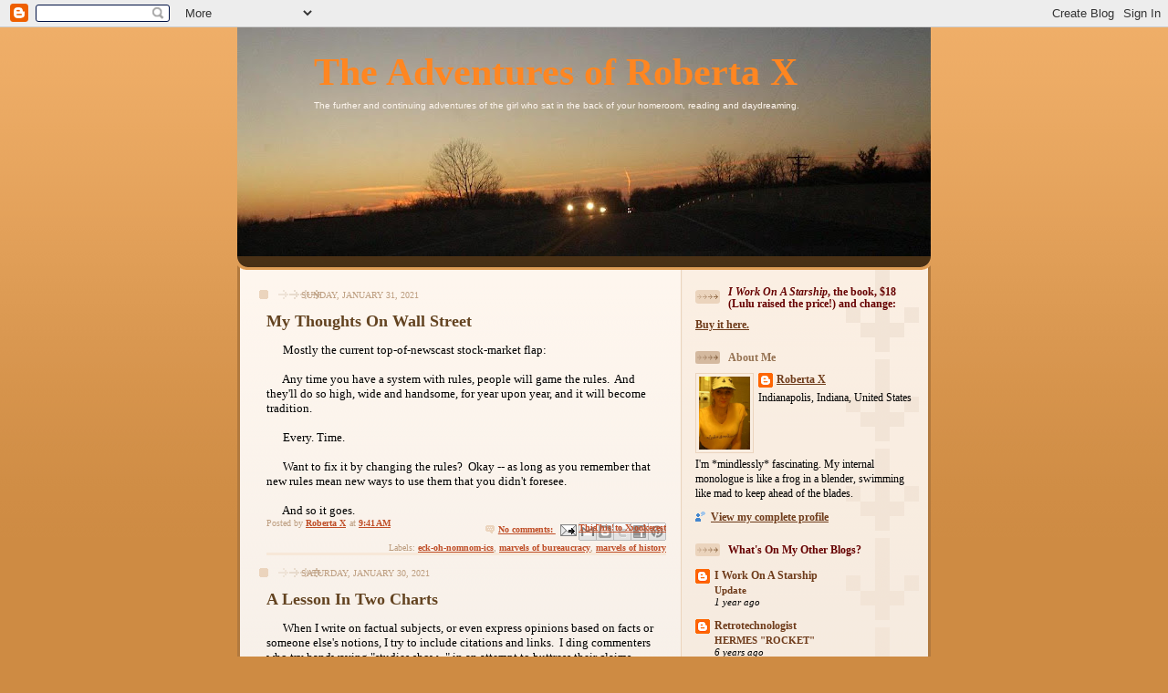

--- FILE ---
content_type: text/html; charset=UTF-8
request_url: https://twowheeledmadwoman.blogspot.com/2021/01/?m=0
body_size: 45629
content:
<!DOCTYPE html>
<html dir='ltr'>
<head>
<link href='https://www.blogger.com/static/v1/widgets/2944754296-widget_css_bundle.css' rel='stylesheet' type='text/css'/>
<meta content='text/html; charset=UTF-8' http-equiv='Content-Type'/>
<meta content='blogger' name='generator'/>
<link href='https://twowheeledmadwoman.blogspot.com/favicon.ico' rel='icon' type='image/x-icon'/>
<link href='http://twowheeledmadwoman.blogspot.com/2021/01/' rel='canonical'/>
<link rel="alternate" type="application/atom+xml" title="The Adventures of Roberta X - Atom" href="https://twowheeledmadwoman.blogspot.com/feeds/posts/default" />
<link rel="alternate" type="application/rss+xml" title="The Adventures of Roberta X - RSS" href="https://twowheeledmadwoman.blogspot.com/feeds/posts/default?alt=rss" />
<link rel="service.post" type="application/atom+xml" title="The Adventures of Roberta X - Atom" href="https://www.blogger.com/feeds/5837660608809488753/posts/default" />
<!--Can't find substitution for tag [blog.ieCssRetrofitLinks]-->
<meta content='http://twowheeledmadwoman.blogspot.com/2021/01/' property='og:url'/>
<meta content='The Adventures of Roberta X' property='og:title'/>
<meta content='The further and continuing adventures of the girl who sat in the back of your homeroom, reading and daydreaming.' property='og:description'/>
<title>The Adventures of Roberta X: January 2021</title>
<style id='page-skin-1' type='text/css'><!--
/*
-----------------------------------------------
Blogger Template Style
Name: 	  Thisaway
Date:     29 Feb 2004
Updated by: Blogger Team
----------------------------------------------- */
/* global
----------------------------------------------- */
body {
margin: 0;
text-align: center;
min-width: 760px;
background: #ce8b43 url(https://resources.blogblog.com/blogblog/data/thisaway/bg_body.gif) repeat-x left top;
color: #000000;
font-size: small;
}
blockquote {
margin: 0;
padding-top: 0;
padding-right: 10px;
padding-bottom: 0;
padding-left: 10px;
border-left: 6px solid #f7e8d8;
border-right: 6px solid #f7e8d8;
color: #634320;
}
code {
color: #634320;
}
hr {
display: none;
}
/* layout
----------------------------------------------- */
#outer-wrapper {
margin: 0 auto;
width: 760px;
text-align: left;
font: normal normal 100% Georgia, Times, serif;
}
#header-wrapper {
padding-bottom: 15px;
background: url(https://resources.blogblog.com/blogblog/data/thisaway/bg_header_bottom.gif) no-repeat left bottom;
}
#header {
background: #634320 url(https://resources.blogblog.com/blogblog/data/thisaway/bg_header.gif) repeat-x left bottom;
}
#content-wrapper {
position: relative;
width: 760px;
background: #f7f0e9 url(https://resources.blogblog.com/blogblog/data/thisaway/bg_main_wrapper.gif) repeat-y left top;
}
#main-wrapper {
display: inline; /* fixes a strange ie margin bug */
float: left;
margin-top: 0;
margin-right: 0;
margin-bottom: 0;
margin-left: 3px;
padding: 0;
width: 483px;
word-wrap: break-word; /* fix for long text breaking sidebar float in IE */
overflow: hidden;     /* fix for long non-text content breaking IE sidebar float */
}
#main {
padding-top: 22px;
padding-right: 8px;
padding-bottom: 0;
padding-left: 8px;
background: url(https://resources.blogblog.com/blogblog/data/thisaway/bg_content.gif) repeat-x left top;
}
.post {
margin-top: 0;
margin-right: 8px;
margin-bottom: 14px;
margin-left: 21px;
padding: 0;
border-bottom: 3px solid #f7e8d8;
}
#comments {
margin-top: 0;
margin-right: 16px;
margin-bottom: 14px;
margin-left: 29px;
padding: 10px;
border: 1px solid #f0e0ce;
background-color: #f5ede4;
}
#sidebar-wrapper {
display: inline; /* fixes a strange ie margin bug */
float: right;
margin-top: 0;
margin-right: 3px;
margin-bottom: 0;
margin-left: 0;
width: 269px;
color: #000000;
line-height: 1.4em;
font-size: 90%;
background: url(https://resources.blogblog.com/blogblog/data/thisaway/bg_sidebar.gif) repeat-x left top;
word-wrap: break-word; /* fix for long text breaking sidebar float in IE */
overflow: hidden;     /* fix for long non-text content breaking IE sidebar float */
}
#sidebar {
padding-top: 7px;
padding-right: 11px;
padding-bottom: 0;
padding-left: 14px;
background: url(https://resources.blogblog.com/blogblog/data/thisaway/bg_sidebar_arrow.gif) repeat-y 179px 0;
}
#sidebar .widget {
margin-bottom: 20px;
}
#footer-wrapper {
padding-top: 15px;
background: url(https://resources.blogblog.com/blogblog/data/thisaway/bg_footer_top.gif) no-repeat left top;
clear: both;
}
#footer {
background: #493015 url(https://resources.blogblog.com/blogblog/data/thisaway/bg_footer.gif) repeat-x left top;
text-align: center;
min-height: 2em;
}
/* headings
----------------------------------------------- */
#header h1 {
margin: 0;
padding-top: 24px;
padding-right: 0;
padding-bottom: 0;
padding-left: 84px;
background: url(https://resources.blogblog.com/blogblog/data/thisaway/icon_header_left.gif) no-repeat 16px 26px;
}
h2.date-header {
margin: 0;
padding-top: 0;
padding-right: 0;
padding-bottom: 0;
padding-left: 29px;
text-transform: uppercase;
color: #bd9e80;
background: url(https://resources.blogblog.com/blogblog/data/thisaway/icon_date.gif) no-repeat 13px 0;
font-size: 80%;
font-weight: normal;
}
.date-header span {
margin-top: 0;
margin-right: 0;
margin-bottom: 0;
margin-left: 5px;
padding-top: 0;
padding-right: 25px;
padding-bottom: 0;
padding-left: 25px;
background: url(https://resources.blogblog.com/blogblog/data/thisaway/bg_date.gif) no-repeat left 0;
}
.sidebar h2 {
padding-top: 1px;
padding-right: 0;
padding-bottom: 0;
padding-left: 36px;
color: #660000;
background: url(https://resources.blogblog.com/blogblog/data/thisaway/icon_sidebar_heading_left.gif) no-repeat left 45%;
font: normal bold 100% Georgia, Times, serif;
}
.sidebar .Profile h2 {
color: #957252;
background: url(https://resources.blogblog.com/blogblog/data/thisaway/icon_sidebar_profileheading_left.gif) no-repeat left 45%;
}
.post h3 {
margin-top: 13px;
margin-right: 0;
margin-bottom: 13px;
margin-left: 0;
padding: 0;
color: #634320;
font-size: 140%;
}
.post h3 a, .post h3 a:visited {
color: #634320;
}
#comments h4 {
margin-top: 0;
font-size: 120%;
}
/* text
----------------------------------------------- */
#header h1 {
color: #ff8621;
font: normal bold 325% Georgia, Times, serif;;
}
#header .description {
margin: 0;
padding-top: 7px;
padding-right: 16px;
padding-bottom: 0;
padding-left: 84px;
color: #fef6ee;
font: normal normal 80% Helvetica,Arial,Verdana,'Trebuchet MS', Sans-serif;
}
.post-body p {
line-height: 1.4em;
/* Fix bug in IE5/Win with italics in posts */
margin: 0;
height: 1%;
overflow: visible;
}
.post-footer {
font-size: 80%;
color: #bd9e80;
}
.uncustomized-post-template .post-footer {
text-align: right;
}
.uncustomized-post-template .post-footer .post-author,
.uncustomized-post-template .post-footer .post-timestamp {
display: block;
float: left;
text-align: left;
margin-right: 4px;
}
p.comment-author {
font-size: 83%;
}
.deleted-comment {
font-style:italic;
color:gray;
}
.comment-body p {
line-height: 1.4em;
}
.feed-links {
clear: both;
line-height: 2.5em;
margin-bottom: 0.5em;
margin-left: 29px;
}
#footer .widget {
margin: 0;
padding-top: 0;
padding-right: 0;
padding-bottom: 15px;
padding-left: 55px;
color: #fef6ee;
font-size: 90%;
line-height: 1.4em;
background: url(https://resources.blogblog.com/blogblog/data/thisaway/icon_footer.gif) no-repeat 16px 0;
}
/* lists
----------------------------------------------- */
.post ul {
padding-left: 32px;
list-style-type: none;
line-height: 1.4em;
}
.post li {
padding-top: 0;
padding-right: 0;
padding-bottom: 4px;
padding-left: 17px;
background: url(https://resources.blogblog.com/blogblog/data/thisaway/icon_list_item_left.gif) no-repeat left 3px;
}
#comments ul {
margin: 0;
padding: 0;
list-style-type: none;
}
#comments li {
padding-top: 0;
padding-right: 0;
padding-bottom: 1px;
padding-left: 17px;
background: url(https://resources.blogblog.com/blogblog/data/thisaway/icon_comment_left.gif) no-repeat left 3px;
}
.sidebar ul {
padding: 0;
list-style-type: none;
line-height: 1.2em;
margin-left: 0;
}
.sidebar li {
padding-top: 0;
padding-right: 0;
padding-bottom: 4px;
padding-left: 17px;
background: url(https://resources.blogblog.com/blogblog/data/thisaway/icon_list_item.gif) no-repeat left 3px;
}
#blog-pager-newer-link {
float: left;
margin-left: 29px;
}
#blog-pager-older-link {
float: right;
margin-right: 16px;
}
#blog-pager {
text-align: center;
}
/* links
----------------------------------------------- */
a {
color: #bf4e27;
font-weight: bold;
}
a:hover {
color: #8f3213;
}
a.comment-link {
/* ie5.0/win doesn't apply padding to inline elements,
so we hide these two declarations from it */
background/* */:/**/url(https://resources.blogblog.com/blogblog/data/thisaway/icon_comment_left.gif) no-repeat left 45%;
padding-left: 14px;
}
html>body a.comment-link {
/* respecified, for ie5/mac's benefit */
background: url(https://resources.blogblog.com/blogblog/data/thisaway/icon_comment_left.gif) no-repeat left 45%;
padding-left: 14px;
}
.sidebar a {
color: #6f3c1b;
}
.sidebar a:hover {
color: #8849b7;
}
#header h1 a {
color: #ff8621;
text-decoration: none;
}
#header h1 a:hover {
color: #d9c6b4;
}
.post h3 a {
text-decoration: none;
}
a img {
border-width: 0;
}
.clear {
clear: both;
line-height: 0;
height: 0;
}
.profile-textblock {
clear: both;
margin-bottom: 10px;
margin-left: 0;
}
.profile-img {
float: left;
margin-top: 0;
margin-right: 5px;
margin-bottom: 5px;
margin-left: 0;
padding: 3px;
border: 1px solid #ebd4bd;
}
.profile-link {
padding-top: 0;
padding-right: 0;
padding-bottom: 0;
padding-left: 17px;
background: url(https://resources.blogblog.com/blogblog/data/thisaway_blue/icon_profile_left.gif) no-repeat left 0;
}
/** Page structure tweaks for layout editor wireframe */
body#layout #main,
body#layout #sidebar {
padding: 0;
}

--></style>
<link href='https://www.blogger.com/dyn-css/authorization.css?targetBlogID=5837660608809488753&amp;zx=5dd30217-1aeb-4d91-8d58-4ed95fa79711' media='none' onload='if(media!=&#39;all&#39;)media=&#39;all&#39;' rel='stylesheet'/><noscript><link href='https://www.blogger.com/dyn-css/authorization.css?targetBlogID=5837660608809488753&amp;zx=5dd30217-1aeb-4d91-8d58-4ed95fa79711' rel='stylesheet'/></noscript>
<meta name='google-adsense-platform-account' content='ca-host-pub-1556223355139109'/>
<meta name='google-adsense-platform-domain' content='blogspot.com'/>

</head>
<body>
<div class='navbar section' id='navbar'><div class='widget Navbar' data-version='1' id='Navbar1'><script type="text/javascript">
    function setAttributeOnload(object, attribute, val) {
      if(window.addEventListener) {
        window.addEventListener('load',
          function(){ object[attribute] = val; }, false);
      } else {
        window.attachEvent('onload', function(){ object[attribute] = val; });
      }
    }
  </script>
<div id="navbar-iframe-container"></div>
<script type="text/javascript" src="https://apis.google.com/js/platform.js"></script>
<script type="text/javascript">
      gapi.load("gapi.iframes:gapi.iframes.style.bubble", function() {
        if (gapi.iframes && gapi.iframes.getContext) {
          gapi.iframes.getContext().openChild({
              url: 'https://www.blogger.com/navbar/5837660608809488753?origin\x3dhttps://twowheeledmadwoman.blogspot.com',
              where: document.getElementById("navbar-iframe-container"),
              id: "navbar-iframe"
          });
        }
      });
    </script><script type="text/javascript">
(function() {
var script = document.createElement('script');
script.type = 'text/javascript';
script.src = '//pagead2.googlesyndication.com/pagead/js/google_top_exp.js';
var head = document.getElementsByTagName('head')[0];
if (head) {
head.appendChild(script);
}})();
</script>
</div></div>
<div id='outer-wrapper'><div id='wrap2'>
<!-- skip links for text browsers -->
<span id='skiplinks' style='display:none;'>
<a href='#main'>skip to main </a> |
      <a href='#sidebar'>skip to sidebar</a>
</span>
<div id='header-wrapper'>
<div class='header section' id='header'><div class='widget Header' data-version='1' id='Header1'>
<div id='header-inner' style='background-image: url("https://blogger.googleusercontent.com/img/b/R29vZ2xl/AVvXsEiSH4FgWRTI1eH7wvS90ZLxd8zVFmrW4fGLWgcUgEmDkRYABOKXoZiiURsxWZ5ejXCYk40mknPmnhE26HMoXyyscYcd7rIca3_hQ5I3CInTD8PPIbmsLHDYpgiwi75hR0QE_76NZADPlcI/s760/newheader2.JPG"); background-position: left; min-height: 251px; _height: 251px; background-repeat: no-repeat; '>
<div class='titlewrapper' style='background: transparent'>
<h1 class='title' style='background: transparent; border-width: 0px'>
<a href='https://twowheeledmadwoman.blogspot.com/?m=0'>
The Adventures of Roberta X
</a>
</h1>
</div>
<div class='descriptionwrapper'>
<p class='description'><span>The further and continuing adventures of the girl who sat in the back of your homeroom, reading and daydreaming.</span></p>
</div>
</div>
</div></div>
</div>
<div id='content-wrapper'>
<div id='crosscol-wrapper' style='text-align:center'>
<div class='crosscol no-items section' id='crosscol'></div>
</div>
<div id='main-wrapper'>
<div class='main section' id='main'><div class='widget Blog' data-version='1' id='Blog1'>
<div class='blog-posts hfeed'>

          <div class="date-outer">
        
<h2 class='date-header'><span>Sunday, January 31, 2021</span></h2>

          <div class="date-posts">
        
<div class='post-outer'>
<div class='post hentry uncustomized-post-template' itemprop='blogPost' itemscope='itemscope' itemtype='http://schema.org/BlogPosting'>
<meta content='5837660608809488753' itemprop='blogId'/>
<meta content='6930243726172608421' itemprop='postId'/>
<a name='6930243726172608421'></a>
<h3 class='post-title entry-title' itemprop='name'>
<a href='https://twowheeledmadwoman.blogspot.com/2021/01/my-thoughts-on-wall-street.html?m=0'>My Thoughts On Wall Street</a>
</h3>
<div class='post-header'>
<div class='post-header-line-1'></div>
</div>
<div class='post-body entry-content' id='post-body-6930243726172608421' itemprop='description articleBody'>
&nbsp;&nbsp;&nbsp;&nbsp;&nbsp; Mostly the current top-of-newscast stock-market flap:<br /><br />
&nbsp;&nbsp;&nbsp;&nbsp;&nbsp; Any time you have a system with rules, people will game the rules.&nbsp; And they'll do so high, wide and handsome, for year upon year, and it will become tradition.<br /><br />
&nbsp;&nbsp;&nbsp;&nbsp;&nbsp; Every. Time.<br /><br />
&nbsp;&nbsp;&nbsp;&nbsp;&nbsp; Want to fix it by changing the rules?&nbsp; Okay -- as long as you remember that new rules mean new ways to use them that you didn't foresee.<br /><br />
&nbsp;&nbsp;&nbsp;&nbsp;&nbsp; And so it goes.<br />
<div style='clear: both;'></div>
</div>
<div class='post-footer'>
<div class='post-footer-line post-footer-line-1'>
<span class='post-author vcard'>
Posted by
<span class='fn' itemprop='author' itemscope='itemscope' itemtype='http://schema.org/Person'>
<meta content='https://www.blogger.com/profile/09956807794520627885' itemprop='url'/>
<a class='g-profile' href='https://www.blogger.com/profile/09956807794520627885' rel='author' title='author profile'>
<span itemprop='name'>Roberta X</span>
</a>
</span>
</span>
<span class='post-timestamp'>
at
<meta content='http://twowheeledmadwoman.blogspot.com/2021/01/my-thoughts-on-wall-street.html' itemprop='url'/>
<a class='timestamp-link' href='https://twowheeledmadwoman.blogspot.com/2021/01/my-thoughts-on-wall-street.html?m=0' rel='bookmark' title='permanent link'><abbr class='published' itemprop='datePublished' title='2021-01-31T09:41:00-05:00'>9:41&#8239;AM</abbr></a>
</span>
<span class='post-comment-link'>
<a class='comment-link' href='https://www.blogger.com/comment/fullpage/post/5837660608809488753/6930243726172608421' onclick=''>
No comments:
  </a>
</span>
<span class='post-icons'>
<span class='item-action'>
<a href='https://www.blogger.com/email-post/5837660608809488753/6930243726172608421' title='Email Post'>
<img alt='' class='icon-action' height='13' src='https://resources.blogblog.com/img/icon18_email.gif' width='18'/>
</a>
</span>
<span class='item-control blog-admin pid-1703734019'>
<a href='https://www.blogger.com/post-edit.g?blogID=5837660608809488753&postID=6930243726172608421&from=pencil' title='Edit Post'>
<img alt='' class='icon-action' height='18' src='https://resources.blogblog.com/img/icon18_edit_allbkg.gif' width='18'/>
</a>
</span>
</span>
<div class='post-share-buttons goog-inline-block'>
<a class='goog-inline-block share-button sb-email' href='https://www.blogger.com/share-post.g?blogID=5837660608809488753&postID=6930243726172608421&target=email' target='_blank' title='Email This'><span class='share-button-link-text'>Email This</span></a><a class='goog-inline-block share-button sb-blog' href='https://www.blogger.com/share-post.g?blogID=5837660608809488753&postID=6930243726172608421&target=blog' onclick='window.open(this.href, "_blank", "height=270,width=475"); return false;' target='_blank' title='BlogThis!'><span class='share-button-link-text'>BlogThis!</span></a><a class='goog-inline-block share-button sb-twitter' href='https://www.blogger.com/share-post.g?blogID=5837660608809488753&postID=6930243726172608421&target=twitter' target='_blank' title='Share to X'><span class='share-button-link-text'>Share to X</span></a><a class='goog-inline-block share-button sb-facebook' href='https://www.blogger.com/share-post.g?blogID=5837660608809488753&postID=6930243726172608421&target=facebook' onclick='window.open(this.href, "_blank", "height=430,width=640"); return false;' target='_blank' title='Share to Facebook'><span class='share-button-link-text'>Share to Facebook</span></a><a class='goog-inline-block share-button sb-pinterest' href='https://www.blogger.com/share-post.g?blogID=5837660608809488753&postID=6930243726172608421&target=pinterest' target='_blank' title='Share to Pinterest'><span class='share-button-link-text'>Share to Pinterest</span></a>
</div>
</div>
<div class='post-footer-line post-footer-line-2'>
<span class='post-labels'>
Labels:
<a href='https://twowheeledmadwoman.blogspot.com/search/label/eck-oh-nomnom-ics?m=0' rel='tag'>eck-oh-nomnom-ics</a>,
<a href='https://twowheeledmadwoman.blogspot.com/search/label/marvels%20of%20bureaucracy?m=0' rel='tag'>marvels of bureaucracy</a>,
<a href='https://twowheeledmadwoman.blogspot.com/search/label/marvels%20of%20history?m=0' rel='tag'>marvels of history</a>
</span>
</div>
<div class='post-footer-line post-footer-line-3'>
<span class='post-location'>
</span>
</div>
</div>
</div>
</div>

          </div></div>
        

          <div class="date-outer">
        
<h2 class='date-header'><span>Saturday, January 30, 2021</span></h2>

          <div class="date-posts">
        
<div class='post-outer'>
<div class='post hentry uncustomized-post-template' itemprop='blogPost' itemscope='itemscope' itemtype='http://schema.org/BlogPosting'>
<meta content='https://blogger.googleusercontent.com/img/b/R29vZ2xl/AVvXsEgbb_sV6Y93GoKFR1KPpBBDEJDKZMkBOXqnPC7-c61gICGL8Y4Gha84XK412zyilNtq0PSADpD9nQJvAbO8NozTepz2h5TUvyqDTvlZX3eU7zClKLJpoz2inIlosYcAF9pofBNlfB67-bQ/w400-h331/chart2.png' itemprop='image_url'/>
<meta content='5837660608809488753' itemprop='blogId'/>
<meta content='6045740247256277984' itemprop='postId'/>
<a name='6045740247256277984'></a>
<h3 class='post-title entry-title' itemprop='name'>
<a href='https://twowheeledmadwoman.blogspot.com/2021/01/a-lesson-in-two-charts.html?m=0'>A Lesson In Two Charts</a>
</h3>
<div class='post-header'>
<div class='post-header-line-1'></div>
</div>
<div class='post-body entry-content' id='post-body-6045740247256277984' itemprop='description articleBody'>
&nbsp;&nbsp;&nbsp;&nbsp;&nbsp; When I write on factual subjects, or even express opinions based on facts or someone else's notions, I try to include citations and links.&nbsp; I ding commenters who try handwaving "studies show..." in an attempt to buttress their claims.&nbsp; --<i>What</i> studies, <i>where?</i>&nbsp; Who did them?&nbsp; Who wrote about them?&nbsp; Did you read those "studies," or are you just passing on what some guy's second cousin thought she read in a Twitter post that someone screenshot and put on Facebook? <br /><br />
&nbsp;&nbsp;&nbsp;&nbsp;&nbsp; Facts matter.&nbsp; <i>Verifiable</i> facts matter.&nbsp; And so does how you present them.<br /><br />
&nbsp;&nbsp;&nbsp;&nbsp;&nbsp; Here's an example, <a href="https://www.rollcall.com/2021/01/29/trust-in-the-media-is-down-and-this-chart-does-not-help/">as called out at Roll Call</a>:<br />
<a href="https://blogger.googleusercontent.com/img/b/R29vZ2xl/AVvXsEgbb_sV6Y93GoKFR1KPpBBDEJDKZMkBOXqnPC7-c61gICGL8Y4Gha84XK412zyilNtq0PSADpD9nQJvAbO8NozTepz2h5TUvyqDTvlZX3eU7zClKLJpoz2inIlosYcAF9pofBNlfB67-bQ/s923/chart2.png" style="margin-left: 1em; margin-right: 1em;"><img border="0" data-original-height="764" data-original-width="923" height="331" src="https://blogger.googleusercontent.com/img/b/R29vZ2xl/AVvXsEgbb_sV6Y93GoKFR1KPpBBDEJDKZMkBOXqnPC7-c61gICGL8Y4Gha84XK412zyilNtq0PSADpD9nQJvAbO8NozTepz2h5TUvyqDTvlZX3eU7zClKLJpoz2inIlosYcAF9pofBNlfB67-bQ/w400-h331/chart2.png" width="400" /></a><br />
<a href="https://blogger.googleusercontent.com/img/b/R29vZ2xl/AVvXsEiKNqoCncOsa6noFHWb50x3FNHnywSpUiMo4Q8pBuNqBHlwY6ucS3iCq09DdCAaakvR1SdkxkvBn6LvLUpE_jVc7lbnOYRgYCHJ0nJfH7t8MoPDDxSpFWwtry0Kvah0n9lSf-3f6u8MQ4k/s880/chart1.png" style="margin-left: 1em; margin-right: 1em;"><img border="0" data-original-height="613" data-original-width="880" height="279" src="https://blogger.googleusercontent.com/img/b/R29vZ2xl/AVvXsEiKNqoCncOsa6noFHWb50x3FNHnywSpUiMo4Q8pBuNqBHlwY6ucS3iCq09DdCAaakvR1SdkxkvBn6LvLUpE_jVc7lbnOYRgYCHJ0nJfH7t8MoPDDxSpFWwtry0Kvah0n9lSf-3f6u8MQ4k/w400-h279/chart1.png" width="400" /></a><br />
&nbsp;&nbsp;&nbsp;&nbsp;&nbsp; Two charts.&nbsp; Same facts.&nbsp; One got the "unused" part trimmed off -- probably innocently enough; Art Directors and Editors loathe empty space, and those charts have to show up on a smartphone screen!&nbsp; But in fact, the "empty" space here is chock-full of information that you cannot otherwise take in with the same glance that reveals the up and down path of consumer confidence in the news media.<br /><br />
&nbsp;&nbsp;&nbsp;&nbsp;&nbsp; Present facts, not rumor -- and present facts <i>clearly</i>.&nbsp; Always take a second, longer look before you share -- put that ten percent drop in your trust of media to good use, instead of elevating idle rumor to the same status as hard news.<br />
<div style='clear: both;'></div>
</div>
<div class='post-footer'>
<div class='post-footer-line post-footer-line-1'>
<span class='post-author vcard'>
Posted by
<span class='fn' itemprop='author' itemscope='itemscope' itemtype='http://schema.org/Person'>
<meta content='https://www.blogger.com/profile/09956807794520627885' itemprop='url'/>
<a class='g-profile' href='https://www.blogger.com/profile/09956807794520627885' rel='author' title='author profile'>
<span itemprop='name'>Roberta X</span>
</a>
</span>
</span>
<span class='post-timestamp'>
at
<meta content='http://twowheeledmadwoman.blogspot.com/2021/01/a-lesson-in-two-charts.html' itemprop='url'/>
<a class='timestamp-link' href='https://twowheeledmadwoman.blogspot.com/2021/01/a-lesson-in-two-charts.html?m=0' rel='bookmark' title='permanent link'><abbr class='published' itemprop='datePublished' title='2021-01-30T12:02:00-05:00'>12:02&#8239;PM</abbr></a>
</span>
<span class='post-comment-link'>
<a class='comment-link' href='https://www.blogger.com/comment/fullpage/post/5837660608809488753/6045740247256277984' onclick=''>
6 comments:
  </a>
</span>
<span class='post-icons'>
<span class='item-action'>
<a href='https://www.blogger.com/email-post/5837660608809488753/6045740247256277984' title='Email Post'>
<img alt='' class='icon-action' height='13' src='https://resources.blogblog.com/img/icon18_email.gif' width='18'/>
</a>
</span>
<span class='item-control blog-admin pid-1703734019'>
<a href='https://www.blogger.com/post-edit.g?blogID=5837660608809488753&postID=6045740247256277984&from=pencil' title='Edit Post'>
<img alt='' class='icon-action' height='18' src='https://resources.blogblog.com/img/icon18_edit_allbkg.gif' width='18'/>
</a>
</span>
</span>
<div class='post-share-buttons goog-inline-block'>
<a class='goog-inline-block share-button sb-email' href='https://www.blogger.com/share-post.g?blogID=5837660608809488753&postID=6045740247256277984&target=email' target='_blank' title='Email This'><span class='share-button-link-text'>Email This</span></a><a class='goog-inline-block share-button sb-blog' href='https://www.blogger.com/share-post.g?blogID=5837660608809488753&postID=6045740247256277984&target=blog' onclick='window.open(this.href, "_blank", "height=270,width=475"); return false;' target='_blank' title='BlogThis!'><span class='share-button-link-text'>BlogThis!</span></a><a class='goog-inline-block share-button sb-twitter' href='https://www.blogger.com/share-post.g?blogID=5837660608809488753&postID=6045740247256277984&target=twitter' target='_blank' title='Share to X'><span class='share-button-link-text'>Share to X</span></a><a class='goog-inline-block share-button sb-facebook' href='https://www.blogger.com/share-post.g?blogID=5837660608809488753&postID=6045740247256277984&target=facebook' onclick='window.open(this.href, "_blank", "height=430,width=640"); return false;' target='_blank' title='Share to Facebook'><span class='share-button-link-text'>Share to Facebook</span></a><a class='goog-inline-block share-button sb-pinterest' href='https://www.blogger.com/share-post.g?blogID=5837660608809488753&postID=6045740247256277984&target=pinterest' target='_blank' title='Share to Pinterest'><span class='share-button-link-text'>Share to Pinterest</span></a>
</div>
</div>
<div class='post-footer-line post-footer-line-2'>
<span class='post-labels'>
Labels:
<a href='https://twowheeledmadwoman.blogspot.com/search/label/Essays?m=0' rel='tag'>Essays</a>,
<a href='https://twowheeledmadwoman.blogspot.com/search/label/The%20press%20of%20the%20Press?m=0' rel='tag'>The press of the Press</a>
</span>
</div>
<div class='post-footer-line post-footer-line-3'>
<span class='post-location'>
</span>
</div>
</div>
</div>
</div>

          </div></div>
        

          <div class="date-outer">
        
<h2 class='date-header'><span>Friday, January 29, 2021</span></h2>

          <div class="date-posts">
        
<div class='post-outer'>
<div class='post hentry uncustomized-post-template' itemprop='blogPost' itemscope='itemscope' itemtype='http://schema.org/BlogPosting'>
<meta content='5837660608809488753' itemprop='blogId'/>
<meta content='6718877042077439340' itemprop='postId'/>
<a name='6718877042077439340'></a>
<h3 class='post-title entry-title' itemprop='name'>
<a href='https://twowheeledmadwoman.blogspot.com/2021/01/on-politics-in-general.html?m=0'>On Politics In General</a>
</h3>
<div class='post-header'>
<div class='post-header-line-1'></div>
</div>
<div class='post-body entry-content' id='post-body-6718877042077439340' itemprop='description articleBody'>
&nbsp;&nbsp;&nbsp;&nbsp;&nbsp; A lot of the electorate - and no few of the elected -- appear to have decided that politics, especially at the Federal level, is some sort of apocalyptic blood sport.<br /><br />
&nbsp;&nbsp;&nbsp;&nbsp;&nbsp; Some of this can be laid at the door of Mr. Trump (and his less-temperate opposition): he and they both grasped, early and deeply, that a great way to motivate voters was to get them alarmed that Their Way Of Life&#8482; was under dire threat if the wrong power-drunk, jaded zillionaires (or would-be zillionaires) won, and never mind that part of the genius of the Federal Constitution is that no side wins once and for all.&nbsp; More of it can be blamed on the spreading of nutty conspiracy theories, of which "Qanon" is only the more recent and -- so far! -- worst.*&nbsp; Even more of this Ragnarokian thinking can be ascribed to the headline-grabbing but minuscule memberships of various street-theatre groups, from the masses of regular sign-wavers to street-blocking BLM protesters through to the rough-and-tumble combatants of antifa, the Proud Boys and all of their violent ilks, and on around to the tough-talking (and at times, ineptly gun-toting) Oathkeepers and Threepers.&nbsp; <br /><br />
&nbsp;&nbsp;&nbsp;&nbsp;&nbsp; What all of them have in common is that none of them are in the mainstream of American political thought or behavior -- Mr. Trump may come closest, but his intemperate speech and actions were better suited to a hostile corporate takeover than an election for Federal office and are not the generally done thing.<br /><br />
&nbsp;&nbsp;&nbsp;&nbsp;&nbsp; What, you liked that?&nbsp; Yes, politicians have been running as "outsiders" for years, as candidates who will look out for the little guy and clean up Washington D.C.&nbsp; That's how you get former state Governors in the Oval Office -- Carter, Clinton, Reagan.&nbsp; Nevertheless, they follow the normal forms and conventions of the electoral system, which Mr. Trump did not.&nbsp; Neither did much of the reaction to him.<br /><br />
&nbsp;&nbsp;&nbsp;&nbsp;&nbsp; As a result, we are now way out there, from the wittering media to the most stick-in-the-mud party-line Democrat or Republican, from your Great-Aunt Millie's Christmas newsletter to the fickle lunacy of social media.<br /><br />
&nbsp;&nbsp;&nbsp;&nbsp;&nbsp; Take a step back.&nbsp; Take a deep breath.&nbsp; The End is not nigh.&nbsp; I can't make your Congressthing stop talking brash nonsense, but we all can, by voting better.&nbsp; The House of Representatives was always supposed to be full of churn and experiment, and the outliers are often outlying indeed, from AOC to MTG.&nbsp; They get two years, and maybe if a House district if full of nitwits, it gets a nitwit in Congress and, well, that's representation.&nbsp; But we can hold them to a higher standard; we don't have to reward trash talk and fantasy.<br /><br />
&nbsp;&nbsp;&nbsp;&nbsp;&nbsp; And remember, the ones that stand out?&nbsp; They <i>are</i> outliers.&nbsp; That's why we notice them.&nbsp; Most Representatives and Senators are sober, serious men and women, who do their homework and try to do a decent job.&nbsp; They mean well.&nbsp; About half of them have some damfool notions, but they are not deliberately malicious and they're open to compromise.<br /><br />
&nbsp;&nbsp;&nbsp;&nbsp;&nbsp; Most of the members of the opposition party (whichever one that is for you) do not, in fact, hold their ideas and opinions because they are bad people who are out to do wrong to you, yours and the United States of America.&nbsp; Their intentions are good -- and we elect Federal legislators to two assemblies to hash out the differences in their aims and plans, to find the approach that is the least obnoxious to the greatest number of the citizens, to test it against the Constitution as amended, and to stall and trip one another up in the process.<br /><br />
&nbsp;&nbsp;&nbsp;&nbsp;&nbsp; This is not The Battle At The End Of Time.&nbsp; It is not Armageddon.&nbsp; It's the normal give and take of the Federal government, clunky and cumbersome.&nbsp; It is, by design and intent, inefficient.&nbsp; It is not improved by shoving a wrench into the already slow-grinding gears.<br /><br />
&nbsp;&nbsp;&nbsp;&nbsp;&nbsp; We need to get back to fighting the normal legislative and lobbying fights in the normal way, and leave the sideshow behind.<br />
<span style="font-size: xx-small;">______________________________</span><br />
<span style="font-size: x-small;">* Look, if you have bought into the "Q" line of bullshit, you might as well stop reading my blog now.&nbsp; That Q stuff is risible but pernicious nonsense, playing on the worst fears of decent Americans and the power of grouped imaginations; if it's not run directly by Russia's FSB, it is at least deeply and powerfully influenced by them.&nbsp; It's a mind virus, akin to communism or following the Grateful Dead.</span><br />
<div style='clear: both;'></div>
</div>
<div class='post-footer'>
<div class='post-footer-line post-footer-line-1'>
<span class='post-author vcard'>
Posted by
<span class='fn' itemprop='author' itemscope='itemscope' itemtype='http://schema.org/Person'>
<meta content='https://www.blogger.com/profile/09956807794520627885' itemprop='url'/>
<a class='g-profile' href='https://www.blogger.com/profile/09956807794520627885' rel='author' title='author profile'>
<span itemprop='name'>Roberta X</span>
</a>
</span>
</span>
<span class='post-timestamp'>
at
<meta content='http://twowheeledmadwoman.blogspot.com/2021/01/on-politics-in-general.html' itemprop='url'/>
<a class='timestamp-link' href='https://twowheeledmadwoman.blogspot.com/2021/01/on-politics-in-general.html?m=0' rel='bookmark' title='permanent link'><abbr class='published' itemprop='datePublished' title='2021-01-29T09:50:00-05:00'>9:50&#8239;AM</abbr></a>
</span>
<span class='post-comment-link'>
<a class='comment-link' href='https://www.blogger.com/comment/fullpage/post/5837660608809488753/6718877042077439340' onclick=''>
2 comments:
  </a>
</span>
<span class='post-icons'>
<span class='item-action'>
<a href='https://www.blogger.com/email-post/5837660608809488753/6718877042077439340' title='Email Post'>
<img alt='' class='icon-action' height='13' src='https://resources.blogblog.com/img/icon18_email.gif' width='18'/>
</a>
</span>
<span class='item-control blog-admin pid-1703734019'>
<a href='https://www.blogger.com/post-edit.g?blogID=5837660608809488753&postID=6718877042077439340&from=pencil' title='Edit Post'>
<img alt='' class='icon-action' height='18' src='https://resources.blogblog.com/img/icon18_edit_allbkg.gif' width='18'/>
</a>
</span>
</span>
<div class='post-share-buttons goog-inline-block'>
<a class='goog-inline-block share-button sb-email' href='https://www.blogger.com/share-post.g?blogID=5837660608809488753&postID=6718877042077439340&target=email' target='_blank' title='Email This'><span class='share-button-link-text'>Email This</span></a><a class='goog-inline-block share-button sb-blog' href='https://www.blogger.com/share-post.g?blogID=5837660608809488753&postID=6718877042077439340&target=blog' onclick='window.open(this.href, "_blank", "height=270,width=475"); return false;' target='_blank' title='BlogThis!'><span class='share-button-link-text'>BlogThis!</span></a><a class='goog-inline-block share-button sb-twitter' href='https://www.blogger.com/share-post.g?blogID=5837660608809488753&postID=6718877042077439340&target=twitter' target='_blank' title='Share to X'><span class='share-button-link-text'>Share to X</span></a><a class='goog-inline-block share-button sb-facebook' href='https://www.blogger.com/share-post.g?blogID=5837660608809488753&postID=6718877042077439340&target=facebook' onclick='window.open(this.href, "_blank", "height=430,width=640"); return false;' target='_blank' title='Share to Facebook'><span class='share-button-link-text'>Share to Facebook</span></a><a class='goog-inline-block share-button sb-pinterest' href='https://www.blogger.com/share-post.g?blogID=5837660608809488753&postID=6718877042077439340&target=pinterest' target='_blank' title='Share to Pinterest'><span class='share-button-link-text'>Share to Pinterest</span></a>
</div>
</div>
<div class='post-footer-line post-footer-line-2'>
<span class='post-labels'>
Labels:
<a href='https://twowheeledmadwoman.blogspot.com/search/label/Essays?m=0' rel='tag'>Essays</a>,
<a href='https://twowheeledmadwoman.blogspot.com/search/label/marvels%20of%20government?m=0' rel='tag'>marvels of government</a>,
<a href='https://twowheeledmadwoman.blogspot.com/search/label/marvels%20of%20politics?m=0' rel='tag'>marvels of politics</a>
</span>
</div>
<div class='post-footer-line post-footer-line-3'>
<span class='post-location'>
</span>
</div>
</div>
</div>
</div>

          </div></div>
        

          <div class="date-outer">
        
<h2 class='date-header'><span>Thursday, January 28, 2021</span></h2>

          <div class="date-posts">
        
<div class='post-outer'>
<div class='post hentry uncustomized-post-template' itemprop='blogPost' itemscope='itemscope' itemtype='http://schema.org/BlogPosting'>
<meta content='5837660608809488753' itemprop='blogId'/>
<meta content='9113383160327501959' itemprop='postId'/>
<a name='9113383160327501959'></a>
<h3 class='post-title entry-title' itemprop='name'>
<a href='https://twowheeledmadwoman.blogspot.com/2021/01/historys-not-cyclic-but-parts-of-it.html?m=0'>History's Not Cyclic, But Parts Of It Rhyme</a>
</h3>
<div class='post-header'>
<div class='post-header-line-1'></div>
</div>
<div class='post-body entry-content' id='post-body-9113383160327501959' itemprop='description articleBody'>
&nbsp;1914 - 1918, World War One<br />
&nbsp;2001 - tfn, Global War On Terror<br /><br />
&nbsp;1917 - 1920, Influenza Pandemic<br />
&nbsp;2019 -2021(?), Coronavirus Pandemic<br /><br />
&nbsp;1920 - 1925, Radio Broadcasting, a consumer-friendly application of a geeky technology, becomes wildly popular<br />
&nbsp;1994 - 2005&nbsp; The World Wide Web, a consumer-friendly application of a geeky technology, becomes wildly popular<br />&nbsp;2004 - tfn, social media (Facebook and others), a consumer-friendly application of a geeky technology, becomes wildly popular<br /><br />
&nbsp;1919 - 1929, increasing -- and increasingly causal -- investment in the stock market expands from the wealthy to the middle class, ending in a crash.<br />
2000 - ????,  increasing -- and increasingly causal -- investment in the stock market
 expands from the wealthy to the middle class, ending in ????<br /><br />
&nbsp;1929 - 1939, global Great Depression<br />&nbsp;202? - ????, ??<br /><br />
&nbsp;1928 - 1939, rise of fascism in Europe<br /><br />&nbsp;1939 - 1945, World War Two<br /><br />
&nbsp;&nbsp;&nbsp;&nbsp; Buckle up, it could get bumpy.<br />
<div style='clear: both;'></div>
</div>
<div class='post-footer'>
<div class='post-footer-line post-footer-line-1'>
<span class='post-author vcard'>
Posted by
<span class='fn' itemprop='author' itemscope='itemscope' itemtype='http://schema.org/Person'>
<meta content='https://www.blogger.com/profile/09956807794520627885' itemprop='url'/>
<a class='g-profile' href='https://www.blogger.com/profile/09956807794520627885' rel='author' title='author profile'>
<span itemprop='name'>Roberta X</span>
</a>
</span>
</span>
<span class='post-timestamp'>
at
<meta content='http://twowheeledmadwoman.blogspot.com/2021/01/historys-not-cyclic-but-parts-of-it.html' itemprop='url'/>
<a class='timestamp-link' href='https://twowheeledmadwoman.blogspot.com/2021/01/historys-not-cyclic-but-parts-of-it.html?m=0' rel='bookmark' title='permanent link'><abbr class='published' itemprop='datePublished' title='2021-01-28T09:47:00-05:00'>9:47&#8239;AM</abbr></a>
</span>
<span class='post-comment-link'>
<a class='comment-link' href='https://www.blogger.com/comment/fullpage/post/5837660608809488753/9113383160327501959' onclick=''>
No comments:
  </a>
</span>
<span class='post-icons'>
<span class='item-action'>
<a href='https://www.blogger.com/email-post/5837660608809488753/9113383160327501959' title='Email Post'>
<img alt='' class='icon-action' height='13' src='https://resources.blogblog.com/img/icon18_email.gif' width='18'/>
</a>
</span>
<span class='item-control blog-admin pid-1703734019'>
<a href='https://www.blogger.com/post-edit.g?blogID=5837660608809488753&postID=9113383160327501959&from=pencil' title='Edit Post'>
<img alt='' class='icon-action' height='18' src='https://resources.blogblog.com/img/icon18_edit_allbkg.gif' width='18'/>
</a>
</span>
</span>
<div class='post-share-buttons goog-inline-block'>
<a class='goog-inline-block share-button sb-email' href='https://www.blogger.com/share-post.g?blogID=5837660608809488753&postID=9113383160327501959&target=email' target='_blank' title='Email This'><span class='share-button-link-text'>Email This</span></a><a class='goog-inline-block share-button sb-blog' href='https://www.blogger.com/share-post.g?blogID=5837660608809488753&postID=9113383160327501959&target=blog' onclick='window.open(this.href, "_blank", "height=270,width=475"); return false;' target='_blank' title='BlogThis!'><span class='share-button-link-text'>BlogThis!</span></a><a class='goog-inline-block share-button sb-twitter' href='https://www.blogger.com/share-post.g?blogID=5837660608809488753&postID=9113383160327501959&target=twitter' target='_blank' title='Share to X'><span class='share-button-link-text'>Share to X</span></a><a class='goog-inline-block share-button sb-facebook' href='https://www.blogger.com/share-post.g?blogID=5837660608809488753&postID=9113383160327501959&target=facebook' onclick='window.open(this.href, "_blank", "height=430,width=640"); return false;' target='_blank' title='Share to Facebook'><span class='share-button-link-text'>Share to Facebook</span></a><a class='goog-inline-block share-button sb-pinterest' href='https://www.blogger.com/share-post.g?blogID=5837660608809488753&postID=9113383160327501959&target=pinterest' target='_blank' title='Share to Pinterest'><span class='share-button-link-text'>Share to Pinterest</span></a>
</div>
</div>
<div class='post-footer-line post-footer-line-2'>
<span class='post-labels'>
Labels:
<a href='https://twowheeledmadwoman.blogspot.com/search/label/marvels%20of%20history?m=0' rel='tag'>marvels of history</a>,
<a href='https://twowheeledmadwoman.blogspot.com/search/label/or%20not?m=0' rel='tag'>or not</a>
</span>
</div>
<div class='post-footer-line post-footer-line-3'>
<span class='post-location'>
</span>
</div>
</div>
</div>
</div>

          </div></div>
        

          <div class="date-outer">
        
<h2 class='date-header'><span>Wednesday, January 27, 2021</span></h2>

          <div class="date-posts">
        
<div class='post-outer'>
<div class='post hentry uncustomized-post-template' itemprop='blogPost' itemscope='itemscope' itemtype='http://schema.org/BlogPosting'>
<meta content='5837660608809488753' itemprop='blogId'/>
<meta content='8971589919229792262' itemprop='postId'/>
<a name='8971589919229792262'></a>
<h3 class='post-title entry-title' itemprop='name'>
<a href='https://twowheeledmadwoman.blogspot.com/2021/01/song-for-day.html?m=0'>Song For The Day</a>
</h3>
<div class='post-header'>
<div class='post-header-line-1'></div>
</div>
<div class='post-body entry-content' id='post-body-8971589919229792262' itemprop='description articleBody'>
&nbsp; &nbsp; &nbsp; A familiar tune, in <a href="https://www.youtube.com/watch?v=kbp9WXQjZy8">something more like the original form</a>. &nbsp;Words to live by?
<div style='clear: both;'></div>
</div>
<div class='post-footer'>
<div class='post-footer-line post-footer-line-1'>
<span class='post-author vcard'>
Posted by
<span class='fn' itemprop='author' itemscope='itemscope' itemtype='http://schema.org/Person'>
<meta content='https://www.blogger.com/profile/09956807794520627885' itemprop='url'/>
<a class='g-profile' href='https://www.blogger.com/profile/09956807794520627885' rel='author' title='author profile'>
<span itemprop='name'>Roberta X</span>
</a>
</span>
</span>
<span class='post-timestamp'>
at
<meta content='http://twowheeledmadwoman.blogspot.com/2021/01/song-for-day.html' itemprop='url'/>
<a class='timestamp-link' href='https://twowheeledmadwoman.blogspot.com/2021/01/song-for-day.html?m=0' rel='bookmark' title='permanent link'><abbr class='published' itemprop='datePublished' title='2021-01-27T11:19:00-05:00'>11:19&#8239;AM</abbr></a>
</span>
<span class='post-comment-link'>
<a class='comment-link' href='https://www.blogger.com/comment/fullpage/post/5837660608809488753/8971589919229792262' onclick=''>
No comments:
  </a>
</span>
<span class='post-icons'>
<span class='item-action'>
<a href='https://www.blogger.com/email-post/5837660608809488753/8971589919229792262' title='Email Post'>
<img alt='' class='icon-action' height='13' src='https://resources.blogblog.com/img/icon18_email.gif' width='18'/>
</a>
</span>
<span class='item-control blog-admin pid-1703734019'>
<a href='https://www.blogger.com/post-edit.g?blogID=5837660608809488753&postID=8971589919229792262&from=pencil' title='Edit Post'>
<img alt='' class='icon-action' height='18' src='https://resources.blogblog.com/img/icon18_edit_allbkg.gif' width='18'/>
</a>
</span>
</span>
<div class='post-share-buttons goog-inline-block'>
<a class='goog-inline-block share-button sb-email' href='https://www.blogger.com/share-post.g?blogID=5837660608809488753&postID=8971589919229792262&target=email' target='_blank' title='Email This'><span class='share-button-link-text'>Email This</span></a><a class='goog-inline-block share-button sb-blog' href='https://www.blogger.com/share-post.g?blogID=5837660608809488753&postID=8971589919229792262&target=blog' onclick='window.open(this.href, "_blank", "height=270,width=475"); return false;' target='_blank' title='BlogThis!'><span class='share-button-link-text'>BlogThis!</span></a><a class='goog-inline-block share-button sb-twitter' href='https://www.blogger.com/share-post.g?blogID=5837660608809488753&postID=8971589919229792262&target=twitter' target='_blank' title='Share to X'><span class='share-button-link-text'>Share to X</span></a><a class='goog-inline-block share-button sb-facebook' href='https://www.blogger.com/share-post.g?blogID=5837660608809488753&postID=8971589919229792262&target=facebook' onclick='window.open(this.href, "_blank", "height=430,width=640"); return false;' target='_blank' title='Share to Facebook'><span class='share-button-link-text'>Share to Facebook</span></a><a class='goog-inline-block share-button sb-pinterest' href='https://www.blogger.com/share-post.g?blogID=5837660608809488753&postID=8971589919229792262&target=pinterest' target='_blank' title='Share to Pinterest'><span class='share-button-link-text'>Share to Pinterest</span></a>
</div>
</div>
<div class='post-footer-line post-footer-line-2'>
<span class='post-labels'>
Labels:
<a href='https://twowheeledmadwoman.blogspot.com/search/label/Cinema?m=0' rel='tag'>Cinema</a>,
<a href='https://twowheeledmadwoman.blogspot.com/search/label/The%20Kinetoscope?m=0' rel='tag'>The Kinetoscope</a>,
<a href='https://twowheeledmadwoman.blogspot.com/search/label/The%20Phonohnograph?m=0' rel='tag'>The Phonohnograph</a>
</span>
</div>
<div class='post-footer-line post-footer-line-3'>
<span class='post-location'>
</span>
</div>
</div>
</div>
</div>

          </div></div>
        

          <div class="date-outer">
        
<h2 class='date-header'><span>Tuesday, January 26, 2021</span></h2>

          <div class="date-posts">
        
<div class='post-outer'>
<div class='post hentry uncustomized-post-template' itemprop='blogPost' itemscope='itemscope' itemtype='http://schema.org/BlogPosting'>
<meta content='5837660608809488753' itemprop='blogId'/>
<meta content='4068590188406941745' itemprop='postId'/>
<a name='4068590188406941745'></a>
<h3 class='post-title entry-title' itemprop='name'>
<a href='https://twowheeledmadwoman.blogspot.com/2021/01/yesterday.html?m=0'>Yesterday</a>
</h3>
<div class='post-header'>
<div class='post-header-line-1'></div>
</div>
<div class='post-body entry-content' id='post-body-4068590188406941745' itemprop='description articleBody'>
&nbsp;&nbsp;&nbsp;&nbsp;&nbsp; As the front came through, I got a hellacious headache.&nbsp; For weather, we got a nice coating of ice followed by rising temperatures, so Indy dodged the worst and the surrounding counties should thaw out by noon.&nbsp; Other parts of the country have not been so lucky.<br /><br />
&nbsp;&nbsp;&nbsp;&nbsp;&nbsp; But what it did to me was a vicious migraine, with dizziness, visual distortions and pain that is still barely under control.&nbsp; I took acetaminophen and aspirin and toppled into bed at 3:30 yesterday afternoon, waking only for a microwave dinner around six.&nbsp; The visual stuff was especially appalling and the throbbing eyeballs that accompanied them were a close second.<br /><br />
&nbsp;&nbsp;&nbsp;&nbsp;&nbsp; It would be nice to report that I am now rested, refreshed and ready for duty.&nbsp; Instead, I'd like to crawl back under the covers and curl up, preferably until springtime.&nbsp; I can't, and it probably wouldn't help if I did.&nbsp; So it's time to get stuck back in, and hope nothing's too sticky when I get there. <br />
<div style='clear: both;'></div>
</div>
<div class='post-footer'>
<div class='post-footer-line post-footer-line-1'>
<span class='post-author vcard'>
Posted by
<span class='fn' itemprop='author' itemscope='itemscope' itemtype='http://schema.org/Person'>
<meta content='https://www.blogger.com/profile/09956807794520627885' itemprop='url'/>
<a class='g-profile' href='https://www.blogger.com/profile/09956807794520627885' rel='author' title='author profile'>
<span itemprop='name'>Roberta X</span>
</a>
</span>
</span>
<span class='post-timestamp'>
at
<meta content='http://twowheeledmadwoman.blogspot.com/2021/01/yesterday.html' itemprop='url'/>
<a class='timestamp-link' href='https://twowheeledmadwoman.blogspot.com/2021/01/yesterday.html?m=0' rel='bookmark' title='permanent link'><abbr class='published' itemprop='datePublished' title='2021-01-26T07:39:00-05:00'>7:39&#8239;AM</abbr></a>
</span>
<span class='post-comment-link'>
<a class='comment-link' href='https://www.blogger.com/comment/fullpage/post/5837660608809488753/4068590188406941745' onclick=''>
1 comment:
  </a>
</span>
<span class='post-icons'>
<span class='item-action'>
<a href='https://www.blogger.com/email-post/5837660608809488753/4068590188406941745' title='Email Post'>
<img alt='' class='icon-action' height='13' src='https://resources.blogblog.com/img/icon18_email.gif' width='18'/>
</a>
</span>
<span class='item-control blog-admin pid-1703734019'>
<a href='https://www.blogger.com/post-edit.g?blogID=5837660608809488753&postID=4068590188406941745&from=pencil' title='Edit Post'>
<img alt='' class='icon-action' height='18' src='https://resources.blogblog.com/img/icon18_edit_allbkg.gif' width='18'/>
</a>
</span>
</span>
<div class='post-share-buttons goog-inline-block'>
<a class='goog-inline-block share-button sb-email' href='https://www.blogger.com/share-post.g?blogID=5837660608809488753&postID=4068590188406941745&target=email' target='_blank' title='Email This'><span class='share-button-link-text'>Email This</span></a><a class='goog-inline-block share-button sb-blog' href='https://www.blogger.com/share-post.g?blogID=5837660608809488753&postID=4068590188406941745&target=blog' onclick='window.open(this.href, "_blank", "height=270,width=475"); return false;' target='_blank' title='BlogThis!'><span class='share-button-link-text'>BlogThis!</span></a><a class='goog-inline-block share-button sb-twitter' href='https://www.blogger.com/share-post.g?blogID=5837660608809488753&postID=4068590188406941745&target=twitter' target='_blank' title='Share to X'><span class='share-button-link-text'>Share to X</span></a><a class='goog-inline-block share-button sb-facebook' href='https://www.blogger.com/share-post.g?blogID=5837660608809488753&postID=4068590188406941745&target=facebook' onclick='window.open(this.href, "_blank", "height=430,width=640"); return false;' target='_blank' title='Share to Facebook'><span class='share-button-link-text'>Share to Facebook</span></a><a class='goog-inline-block share-button sb-pinterest' href='https://www.blogger.com/share-post.g?blogID=5837660608809488753&postID=4068590188406941745&target=pinterest' target='_blank' title='Share to Pinterest'><span class='share-button-link-text'>Share to Pinterest</span></a>
</div>
</div>
<div class='post-footer-line post-footer-line-2'>
<span class='post-labels'>
Labels:
<a href='https://twowheeledmadwoman.blogspot.com/search/label/marvels%20of%20nature?m=0' rel='tag'>marvels of nature</a>,
<a href='https://twowheeledmadwoman.blogspot.com/search/label/or%20not?m=0' rel='tag'>or not</a>,
<a href='https://twowheeledmadwoman.blogspot.com/search/label/plain%20old%20whinging?m=0' rel='tag'>plain old whinging</a>
</span>
</div>
<div class='post-footer-line post-footer-line-3'>
<span class='post-location'>
</span>
</div>
</div>
</div>
</div>

          </div></div>
        

          <div class="date-outer">
        
<h2 class='date-header'><span>Monday, January 25, 2021</span></h2>

          <div class="date-posts">
        
<div class='post-outer'>
<div class='post hentry uncustomized-post-template' itemprop='blogPost' itemscope='itemscope' itemtype='http://schema.org/BlogPosting'>
<meta content='5837660608809488753' itemprop='blogId'/>
<meta content='2466537164147870821' itemprop='postId'/>
<a name='2466537164147870821'></a>
<h3 class='post-title entry-title' itemprop='name'>
<a href='https://twowheeledmadwoman.blogspot.com/2021/01/still-nothing.html?m=0'>Still Nothing</a>
</h3>
<div class='post-header'>
<div class='post-header-line-1'></div>
</div>
<div class='post-body entry-content' id='post-body-2466537164147870821' itemprop='description articleBody'>
&nbsp;&nbsp;&nbsp;&nbsp;&nbsp; I'd like to write about politics.&nbsp; It's still all too crazy to write much about.&nbsp; A good many of the Republican-leaning bloggers are still living in fantasy-land, and a lot of The Usual Dem-Leaning sources seem to have found opium dreams of their own.&nbsp; Those are not good places to be.<br /><br />
&nbsp;&nbsp;&nbsp;&nbsp;&nbsp; The pandemic is still raging, and still killing off the elderly in significant numbers -- it's as if we'd fought WWII by filling the enlisted ranks with seniors.&nbsp; But we've already lost more Americans to the coronavirus than we did soldiers in that war.&nbsp; That's not a fantasy -- it's a nightmare. <br />
<div style='clear: both;'></div>
</div>
<div class='post-footer'>
<div class='post-footer-line post-footer-line-1'>
<span class='post-author vcard'>
Posted by
<span class='fn' itemprop='author' itemscope='itemscope' itemtype='http://schema.org/Person'>
<meta content='https://www.blogger.com/profile/09956807794520627885' itemprop='url'/>
<a class='g-profile' href='https://www.blogger.com/profile/09956807794520627885' rel='author' title='author profile'>
<span itemprop='name'>Roberta X</span>
</a>
</span>
</span>
<span class='post-timestamp'>
at
<meta content='http://twowheeledmadwoman.blogspot.com/2021/01/still-nothing.html' itemprop='url'/>
<a class='timestamp-link' href='https://twowheeledmadwoman.blogspot.com/2021/01/still-nothing.html?m=0' rel='bookmark' title='permanent link'><abbr class='published' itemprop='datePublished' title='2021-01-25T09:14:00-05:00'>9:14&#8239;AM</abbr></a>
</span>
<span class='post-comment-link'>
<a class='comment-link' href='https://www.blogger.com/comment/fullpage/post/5837660608809488753/2466537164147870821' onclick=''>
3 comments:
  </a>
</span>
<span class='post-icons'>
<span class='item-action'>
<a href='https://www.blogger.com/email-post/5837660608809488753/2466537164147870821' title='Email Post'>
<img alt='' class='icon-action' height='13' src='https://resources.blogblog.com/img/icon18_email.gif' width='18'/>
</a>
</span>
<span class='item-control blog-admin pid-1703734019'>
<a href='https://www.blogger.com/post-edit.g?blogID=5837660608809488753&postID=2466537164147870821&from=pencil' title='Edit Post'>
<img alt='' class='icon-action' height='18' src='https://resources.blogblog.com/img/icon18_edit_allbkg.gif' width='18'/>
</a>
</span>
</span>
<div class='post-share-buttons goog-inline-block'>
<a class='goog-inline-block share-button sb-email' href='https://www.blogger.com/share-post.g?blogID=5837660608809488753&postID=2466537164147870821&target=email' target='_blank' title='Email This'><span class='share-button-link-text'>Email This</span></a><a class='goog-inline-block share-button sb-blog' href='https://www.blogger.com/share-post.g?blogID=5837660608809488753&postID=2466537164147870821&target=blog' onclick='window.open(this.href, "_blank", "height=270,width=475"); return false;' target='_blank' title='BlogThis!'><span class='share-button-link-text'>BlogThis!</span></a><a class='goog-inline-block share-button sb-twitter' href='https://www.blogger.com/share-post.g?blogID=5837660608809488753&postID=2466537164147870821&target=twitter' target='_blank' title='Share to X'><span class='share-button-link-text'>Share to X</span></a><a class='goog-inline-block share-button sb-facebook' href='https://www.blogger.com/share-post.g?blogID=5837660608809488753&postID=2466537164147870821&target=facebook' onclick='window.open(this.href, "_blank", "height=430,width=640"); return false;' target='_blank' title='Share to Facebook'><span class='share-button-link-text'>Share to Facebook</span></a><a class='goog-inline-block share-button sb-pinterest' href='https://www.blogger.com/share-post.g?blogID=5837660608809488753&postID=2466537164147870821&target=pinterest' target='_blank' title='Share to Pinterest'><span class='share-button-link-text'>Share to Pinterest</span></a>
</div>
</div>
<div class='post-footer-line post-footer-line-2'>
<span class='post-labels'>
Labels:
<a href='https://twowheeledmadwoman.blogspot.com/search/label/Essays?m=0' rel='tag'>Essays</a>
</span>
</div>
<div class='post-footer-line post-footer-line-3'>
<span class='post-location'>
</span>
</div>
</div>
</div>
</div>

          </div></div>
        

          <div class="date-outer">
        
<h2 class='date-header'><span>Sunday, January 24, 2021</span></h2>

          <div class="date-posts">
        
<div class='post-outer'>
<div class='post hentry uncustomized-post-template' itemprop='blogPost' itemscope='itemscope' itemtype='http://schema.org/BlogPosting'>
<meta content='5837660608809488753' itemprop='blogId'/>
<meta content='2450835877933594091' itemprop='postId'/>
<a name='2450835877933594091'></a>
<h3 class='post-title entry-title' itemprop='name'>
<a href='https://twowheeledmadwoman.blogspot.com/2021/01/just-tired-of-it.html?m=0'>Just Tired Of It</a>
</h3>
<div class='post-header'>
<div class='post-header-line-1'></div>
</div>
<div class='post-body entry-content' id='post-body-2450835877933594091' itemprop='description articleBody'>
&nbsp; &nbsp; &nbsp; Tired of crazy, tired of stupid, tired of the pandemic, tired of pseudoscience. &nbsp;People didn't used to be this badly askew.
<div style='clear: both;'></div>
</div>
<div class='post-footer'>
<div class='post-footer-line post-footer-line-1'>
<span class='post-author vcard'>
Posted by
<span class='fn' itemprop='author' itemscope='itemscope' itemtype='http://schema.org/Person'>
<meta content='https://www.blogger.com/profile/09956807794520627885' itemprop='url'/>
<a class='g-profile' href='https://www.blogger.com/profile/09956807794520627885' rel='author' title='author profile'>
<span itemprop='name'>Roberta X</span>
</a>
</span>
</span>
<span class='post-timestamp'>
at
<meta content='http://twowheeledmadwoman.blogspot.com/2021/01/just-tired-of-it.html' itemprop='url'/>
<a class='timestamp-link' href='https://twowheeledmadwoman.blogspot.com/2021/01/just-tired-of-it.html?m=0' rel='bookmark' title='permanent link'><abbr class='published' itemprop='datePublished' title='2021-01-24T21:17:00-05:00'>9:17&#8239;PM</abbr></a>
</span>
<span class='post-comment-link'>
<a class='comment-link' href='https://www.blogger.com/comment/fullpage/post/5837660608809488753/2450835877933594091' onclick=''>
1 comment:
  </a>
</span>
<span class='post-icons'>
<span class='item-action'>
<a href='https://www.blogger.com/email-post/5837660608809488753/2450835877933594091' title='Email Post'>
<img alt='' class='icon-action' height='13' src='https://resources.blogblog.com/img/icon18_email.gif' width='18'/>
</a>
</span>
<span class='item-control blog-admin pid-1703734019'>
<a href='https://www.blogger.com/post-edit.g?blogID=5837660608809488753&postID=2450835877933594091&from=pencil' title='Edit Post'>
<img alt='' class='icon-action' height='18' src='https://resources.blogblog.com/img/icon18_edit_allbkg.gif' width='18'/>
</a>
</span>
</span>
<div class='post-share-buttons goog-inline-block'>
<a class='goog-inline-block share-button sb-email' href='https://www.blogger.com/share-post.g?blogID=5837660608809488753&postID=2450835877933594091&target=email' target='_blank' title='Email This'><span class='share-button-link-text'>Email This</span></a><a class='goog-inline-block share-button sb-blog' href='https://www.blogger.com/share-post.g?blogID=5837660608809488753&postID=2450835877933594091&target=blog' onclick='window.open(this.href, "_blank", "height=270,width=475"); return false;' target='_blank' title='BlogThis!'><span class='share-button-link-text'>BlogThis!</span></a><a class='goog-inline-block share-button sb-twitter' href='https://www.blogger.com/share-post.g?blogID=5837660608809488753&postID=2450835877933594091&target=twitter' target='_blank' title='Share to X'><span class='share-button-link-text'>Share to X</span></a><a class='goog-inline-block share-button sb-facebook' href='https://www.blogger.com/share-post.g?blogID=5837660608809488753&postID=2450835877933594091&target=facebook' onclick='window.open(this.href, "_blank", "height=430,width=640"); return false;' target='_blank' title='Share to Facebook'><span class='share-button-link-text'>Share to Facebook</span></a><a class='goog-inline-block share-button sb-pinterest' href='https://www.blogger.com/share-post.g?blogID=5837660608809488753&postID=2450835877933594091&target=pinterest' target='_blank' title='Share to Pinterest'><span class='share-button-link-text'>Share to Pinterest</span></a>
</div>
</div>
<div class='post-footer-line post-footer-line-2'>
<span class='post-labels'>
Labels:
<a href='https://twowheeledmadwoman.blogspot.com/search/label/eediots?m=0' rel='tag'>eediots</a>
</span>
</div>
<div class='post-footer-line post-footer-line-3'>
<span class='post-location'>
</span>
</div>
</div>
</div>
</div>

          </div></div>
        

          <div class="date-outer">
        
<h2 class='date-header'><span>Saturday, January 23, 2021</span></h2>

          <div class="date-posts">
        
<div class='post-outer'>
<div class='post hentry uncustomized-post-template' itemprop='blogPost' itemscope='itemscope' itemtype='http://schema.org/BlogPosting'>
<meta content='5837660608809488753' itemprop='blogId'/>
<meta content='9009635442335654519' itemprop='postId'/>
<a name='9009635442335654519'></a>
<h3 class='post-title entry-title' itemprop='name'>
<a href='https://twowheeledmadwoman.blogspot.com/2021/01/everything-is-giant-conspiracy.html?m=0'>Everything Is A Giant Conspiracy</a>
</h3>
<div class='post-header'>
<div class='post-header-line-1'></div>
</div>
<div class='post-body entry-content' id='post-body-9009635442335654519' itemprop='description articleBody'>
&nbsp;&nbsp;&nbsp;&nbsp;&nbsp; And <i>they</i> don't want you to find out.&nbsp; <a href="https://www.niemanlab.org/2021/01/the-enduring-allure-of-conspiracies/?utm_source=pocket-newtab">Learn the secret hidden truth</a>!<br />
<div style='clear: both;'></div>
</div>
<div class='post-footer'>
<div class='post-footer-line post-footer-line-1'>
<span class='post-author vcard'>
Posted by
<span class='fn' itemprop='author' itemscope='itemscope' itemtype='http://schema.org/Person'>
<meta content='https://www.blogger.com/profile/09956807794520627885' itemprop='url'/>
<a class='g-profile' href='https://www.blogger.com/profile/09956807794520627885' rel='author' title='author profile'>
<span itemprop='name'>Roberta X</span>
</a>
</span>
</span>
<span class='post-timestamp'>
at
<meta content='http://twowheeledmadwoman.blogspot.com/2021/01/everything-is-giant-conspiracy.html' itemprop='url'/>
<a class='timestamp-link' href='https://twowheeledmadwoman.blogspot.com/2021/01/everything-is-giant-conspiracy.html?m=0' rel='bookmark' title='permanent link'><abbr class='published' itemprop='datePublished' title='2021-01-23T20:27:00-05:00'>8:27&#8239;PM</abbr></a>
</span>
<span class='post-comment-link'>
<a class='comment-link' href='https://www.blogger.com/comment/fullpage/post/5837660608809488753/9009635442335654519' onclick=''>
1 comment:
  </a>
</span>
<span class='post-icons'>
<span class='item-action'>
<a href='https://www.blogger.com/email-post/5837660608809488753/9009635442335654519' title='Email Post'>
<img alt='' class='icon-action' height='13' src='https://resources.blogblog.com/img/icon18_email.gif' width='18'/>
</a>
</span>
<span class='item-control blog-admin pid-1703734019'>
<a href='https://www.blogger.com/post-edit.g?blogID=5837660608809488753&postID=9009635442335654519&from=pencil' title='Edit Post'>
<img alt='' class='icon-action' height='18' src='https://resources.blogblog.com/img/icon18_edit_allbkg.gif' width='18'/>
</a>
</span>
</span>
<div class='post-share-buttons goog-inline-block'>
<a class='goog-inline-block share-button sb-email' href='https://www.blogger.com/share-post.g?blogID=5837660608809488753&postID=9009635442335654519&target=email' target='_blank' title='Email This'><span class='share-button-link-text'>Email This</span></a><a class='goog-inline-block share-button sb-blog' href='https://www.blogger.com/share-post.g?blogID=5837660608809488753&postID=9009635442335654519&target=blog' onclick='window.open(this.href, "_blank", "height=270,width=475"); return false;' target='_blank' title='BlogThis!'><span class='share-button-link-text'>BlogThis!</span></a><a class='goog-inline-block share-button sb-twitter' href='https://www.blogger.com/share-post.g?blogID=5837660608809488753&postID=9009635442335654519&target=twitter' target='_blank' title='Share to X'><span class='share-button-link-text'>Share to X</span></a><a class='goog-inline-block share-button sb-facebook' href='https://www.blogger.com/share-post.g?blogID=5837660608809488753&postID=9009635442335654519&target=facebook' onclick='window.open(this.href, "_blank", "height=430,width=640"); return false;' target='_blank' title='Share to Facebook'><span class='share-button-link-text'>Share to Facebook</span></a><a class='goog-inline-block share-button sb-pinterest' href='https://www.blogger.com/share-post.g?blogID=5837660608809488753&postID=9009635442335654519&target=pinterest' target='_blank' title='Share to Pinterest'><span class='share-button-link-text'>Share to Pinterest</span></a>
</div>
</div>
<div class='post-footer-line post-footer-line-2'>
<span class='post-labels'>
Labels:
<a href='https://twowheeledmadwoman.blogspot.com/search/label/marvels%20of%20marvelousness?m=0' rel='tag'>marvels of marvelousness</a>
</span>
</div>
<div class='post-footer-line post-footer-line-3'>
<span class='post-location'>
</span>
</div>
</div>
</div>
</div>

          </div></div>
        

          <div class="date-outer">
        
<h2 class='date-header'><span>Friday, January 22, 2021</span></h2>

          <div class="date-posts">
        
<div class='post-outer'>
<div class='post hentry uncustomized-post-template' itemprop='blogPost' itemscope='itemscope' itemtype='http://schema.org/BlogPosting'>
<meta content='5837660608809488753' itemprop='blogId'/>
<meta content='8760612039481269627' itemprop='postId'/>
<a name='8760612039481269627'></a>
<h3 class='post-title entry-title' itemprop='name'>
<a href='https://twowheeledmadwoman.blogspot.com/2021/01/its-another-sunny-day.html?m=0'>It's Another Sunny Day</a>
</h3>
<div class='post-header'>
<div class='post-header-line-1'></div>
</div>
<div class='post-body entry-content' id='post-body-8760612039481269627' itemprop='description articleBody'>
&nbsp;&nbsp;&nbsp;&nbsp;&nbsp; Better yet, the pulmonologist says I'm not developing COPD.&nbsp; She doesn't see any big masses in my lungs or airways, either.<br /><br />
&nbsp;&nbsp;&nbsp;&nbsp;&nbsp; That does mean we still don't know why I get short of breath sometimes, but it does explain why the inhaler isn't a whole lot of help.&nbsp; "Old, overweight and out of shape" is the prime contender for the cause at present, so perhaps I'll have a nice walk this afternoon.<br />
<div style='clear: both;'></div>
</div>
<div class='post-footer'>
<div class='post-footer-line post-footer-line-1'>
<span class='post-author vcard'>
Posted by
<span class='fn' itemprop='author' itemscope='itemscope' itemtype='http://schema.org/Person'>
<meta content='https://www.blogger.com/profile/09956807794520627885' itemprop='url'/>
<a class='g-profile' href='https://www.blogger.com/profile/09956807794520627885' rel='author' title='author profile'>
<span itemprop='name'>Roberta X</span>
</a>
</span>
</span>
<span class='post-timestamp'>
at
<meta content='http://twowheeledmadwoman.blogspot.com/2021/01/its-another-sunny-day.html' itemprop='url'/>
<a class='timestamp-link' href='https://twowheeledmadwoman.blogspot.com/2021/01/its-another-sunny-day.html?m=0' rel='bookmark' title='permanent link'><abbr class='published' itemprop='datePublished' title='2021-01-22T13:47:00-05:00'>1:47&#8239;PM</abbr></a>
</span>
<span class='post-comment-link'>
<a class='comment-link' href='https://www.blogger.com/comment/fullpage/post/5837660608809488753/8760612039481269627' onclick=''>
No comments:
  </a>
</span>
<span class='post-icons'>
<span class='item-action'>
<a href='https://www.blogger.com/email-post/5837660608809488753/8760612039481269627' title='Email Post'>
<img alt='' class='icon-action' height='13' src='https://resources.blogblog.com/img/icon18_email.gif' width='18'/>
</a>
</span>
<span class='item-control blog-admin pid-1703734019'>
<a href='https://www.blogger.com/post-edit.g?blogID=5837660608809488753&postID=8760612039481269627&from=pencil' title='Edit Post'>
<img alt='' class='icon-action' height='18' src='https://resources.blogblog.com/img/icon18_edit_allbkg.gif' width='18'/>
</a>
</span>
</span>
<div class='post-share-buttons goog-inline-block'>
<a class='goog-inline-block share-button sb-email' href='https://www.blogger.com/share-post.g?blogID=5837660608809488753&postID=8760612039481269627&target=email' target='_blank' title='Email This'><span class='share-button-link-text'>Email This</span></a><a class='goog-inline-block share-button sb-blog' href='https://www.blogger.com/share-post.g?blogID=5837660608809488753&postID=8760612039481269627&target=blog' onclick='window.open(this.href, "_blank", "height=270,width=475"); return false;' target='_blank' title='BlogThis!'><span class='share-button-link-text'>BlogThis!</span></a><a class='goog-inline-block share-button sb-twitter' href='https://www.blogger.com/share-post.g?blogID=5837660608809488753&postID=8760612039481269627&target=twitter' target='_blank' title='Share to X'><span class='share-button-link-text'>Share to X</span></a><a class='goog-inline-block share-button sb-facebook' href='https://www.blogger.com/share-post.g?blogID=5837660608809488753&postID=8760612039481269627&target=facebook' onclick='window.open(this.href, "_blank", "height=430,width=640"); return false;' target='_blank' title='Share to Facebook'><span class='share-button-link-text'>Share to Facebook</span></a><a class='goog-inline-block share-button sb-pinterest' href='https://www.blogger.com/share-post.g?blogID=5837660608809488753&postID=8760612039481269627&target=pinterest' target='_blank' title='Share to Pinterest'><span class='share-button-link-text'>Share to Pinterest</span></a>
</div>
</div>
<div class='post-footer-line post-footer-line-2'>
<span class='post-labels'>
Labels:
<a href='https://twowheeledmadwoman.blogspot.com/search/label/marvels%20of%20nature?m=0' rel='tag'>marvels of nature</a>,
<a href='https://twowheeledmadwoman.blogspot.com/search/label/marvels%20of%20science?m=0' rel='tag'>marvels of science</a>,
<a href='https://twowheeledmadwoman.blogspot.com/search/label/plain%20old%20whinging?m=0' rel='tag'>plain old whinging</a>
</span>
</div>
<div class='post-footer-line post-footer-line-3'>
<span class='post-location'>
</span>
</div>
</div>
</div>
</div>

          </div></div>
        

          <div class="date-outer">
        
<h2 class='date-header'><span>Thursday, January 21, 2021</span></h2>

          <div class="date-posts">
        
<div class='post-outer'>
<div class='post hentry uncustomized-post-template' itemprop='blogPost' itemscope='itemscope' itemtype='http://schema.org/BlogPosting'>
<meta content='5837660608809488753' itemprop='blogId'/>
<meta content='1502402674140748839' itemprop='postId'/>
<a name='1502402674140748839'></a>
<h3 class='post-title entry-title' itemprop='name'>
<a href='https://twowheeledmadwoman.blogspot.com/2021/01/the-sun-is-shining.html?m=0'>The Sun Is Shining</a>
</h3>
<div class='post-header'>
<div class='post-header-line-1'></div>
</div>
<div class='post-body entry-content' id='post-body-1502402674140748839' itemprop='description articleBody'>
&nbsp;&nbsp;&nbsp;&nbsp;&nbsp; ...But I find I have no idea what to write about.<br /><br />
&nbsp;&nbsp;&nbsp;&nbsp;&nbsp; Fight quietly amongst yourselves.<br />
<div style='clear: both;'></div>
</div>
<div class='post-footer'>
<div class='post-footer-line post-footer-line-1'>
<span class='post-author vcard'>
Posted by
<span class='fn' itemprop='author' itemscope='itemscope' itemtype='http://schema.org/Person'>
<meta content='https://www.blogger.com/profile/09956807794520627885' itemprop='url'/>
<a class='g-profile' href='https://www.blogger.com/profile/09956807794520627885' rel='author' title='author profile'>
<span itemprop='name'>Roberta X</span>
</a>
</span>
</span>
<span class='post-timestamp'>
at
<meta content='http://twowheeledmadwoman.blogspot.com/2021/01/the-sun-is-shining.html' itemprop='url'/>
<a class='timestamp-link' href='https://twowheeledmadwoman.blogspot.com/2021/01/the-sun-is-shining.html?m=0' rel='bookmark' title='permanent link'><abbr class='published' itemprop='datePublished' title='2021-01-21T12:14:00-05:00'>12:14&#8239;PM</abbr></a>
</span>
<span class='post-comment-link'>
<a class='comment-link' href='https://www.blogger.com/comment/fullpage/post/5837660608809488753/1502402674140748839' onclick=''>
2 comments:
  </a>
</span>
<span class='post-icons'>
<span class='item-action'>
<a href='https://www.blogger.com/email-post/5837660608809488753/1502402674140748839' title='Email Post'>
<img alt='' class='icon-action' height='13' src='https://resources.blogblog.com/img/icon18_email.gif' width='18'/>
</a>
</span>
<span class='item-control blog-admin pid-1703734019'>
<a href='https://www.blogger.com/post-edit.g?blogID=5837660608809488753&postID=1502402674140748839&from=pencil' title='Edit Post'>
<img alt='' class='icon-action' height='18' src='https://resources.blogblog.com/img/icon18_edit_allbkg.gif' width='18'/>
</a>
</span>
</span>
<div class='post-share-buttons goog-inline-block'>
<a class='goog-inline-block share-button sb-email' href='https://www.blogger.com/share-post.g?blogID=5837660608809488753&postID=1502402674140748839&target=email' target='_blank' title='Email This'><span class='share-button-link-text'>Email This</span></a><a class='goog-inline-block share-button sb-blog' href='https://www.blogger.com/share-post.g?blogID=5837660608809488753&postID=1502402674140748839&target=blog' onclick='window.open(this.href, "_blank", "height=270,width=475"); return false;' target='_blank' title='BlogThis!'><span class='share-button-link-text'>BlogThis!</span></a><a class='goog-inline-block share-button sb-twitter' href='https://www.blogger.com/share-post.g?blogID=5837660608809488753&postID=1502402674140748839&target=twitter' target='_blank' title='Share to X'><span class='share-button-link-text'>Share to X</span></a><a class='goog-inline-block share-button sb-facebook' href='https://www.blogger.com/share-post.g?blogID=5837660608809488753&postID=1502402674140748839&target=facebook' onclick='window.open(this.href, "_blank", "height=430,width=640"); return false;' target='_blank' title='Share to Facebook'><span class='share-button-link-text'>Share to Facebook</span></a><a class='goog-inline-block share-button sb-pinterest' href='https://www.blogger.com/share-post.g?blogID=5837660608809488753&postID=1502402674140748839&target=pinterest' target='_blank' title='Share to Pinterest'><span class='share-button-link-text'>Share to Pinterest</span></a>
</div>
</div>
<div class='post-footer-line post-footer-line-2'>
<span class='post-labels'>
Labels:
<a href='https://twowheeledmadwoman.blogspot.com/search/label/marvels%20of%20nature?m=0' rel='tag'>marvels of nature</a>
</span>
</div>
<div class='post-footer-line post-footer-line-3'>
<span class='post-location'>
</span>
</div>
</div>
</div>
</div>

          </div></div>
        

          <div class="date-outer">
        
<h2 class='date-header'><span>Wednesday, January 20, 2021</span></h2>

          <div class="date-posts">
        
<div class='post-outer'>
<div class='post hentry uncustomized-post-template' itemprop='blogPost' itemscope='itemscope' itemtype='http://schema.org/BlogPosting'>
<meta content='5837660608809488753' itemprop='blogId'/>
<meta content='6797600093739593157' itemprop='postId'/>
<a name='6797600093739593157'></a>
<h3 class='post-title entry-title' itemprop='name'>
<a href='https://twowheeledmadwoman.blogspot.com/2021/01/a-day-of-pomp-and-ceremony.html?m=0'>A Day Of Pomp And Ceremony</a>
</h3>
<div class='post-header'>
<div class='post-header-line-1'></div>
</div>
<div class='post-body entry-content' id='post-body-6797600093739593157' itemprop='description articleBody'>
&nbsp;&nbsp;&nbsp;&nbsp;&nbsp; It is my greatest hope that today is as routine and even dull as all of the Inauguration Days that have preceded it, or at least as much so as possible during this damn pandemic.<br /><br />
&nbsp;&nbsp;&nbsp;&nbsp;&nbsp; If you are serious about politics and not a Party-line Democrat, the next four years will be something of a hard slog at the Federal level.&nbsp; With a majority in the House and a scant majority in the Senate, while Mr. Biden's Administration probably won't get everything on their wish list, they'll get quite a lot.&nbsp; That's likely to include gun control and well-intentioned (but ill thought-out) social engineering.<br /><br />
&nbsp;&nbsp;&nbsp;&nbsp;&nbsp; People who have decided they prefer apocalyptic fantasy to workaday reality aren't going to be any help in trying to restrain the worst excesses.&nbsp; That includes at least a third of the Republican Senators and Congressbeings, and a far higher share of the active voting base.&nbsp; That latter group is where political parties get their envelope-stuffers, phone-callers and all of the other hundred and one little jobs it takes to move the pointer.<br /><br />
&nbsp;&nbsp;&nbsp;&nbsp;&nbsp; It's going to be an interesting few years.&nbsp; I'm just hoping for the more routine kind of "interesting" and not unmitigated disaster.&nbsp; I'm hoping President Biden will focus on what we used to call "good governance," the shared issues that cut across Party and political philosophy,&nbsp; and dealing with the far-reaching effects of the coronavirus pandemic before he goes after partisan and divisive issues.<br /><br />
&nbsp;&nbsp;&nbsp;&nbsp;&nbsp; And I'm hoping people calm the hell down and grow the hell up over the next six months.&nbsp; The country needs less face-paint and fantasy, less window-breaking and rock-throwing (both Right and Left-handed!) and more normal civic engagement by sober, shirt-wearing adults.<br />
<div style='clear: both;'></div>
</div>
<div class='post-footer'>
<div class='post-footer-line post-footer-line-1'>
<span class='post-author vcard'>
Posted by
<span class='fn' itemprop='author' itemscope='itemscope' itemtype='http://schema.org/Person'>
<meta content='https://www.blogger.com/profile/09956807794520627885' itemprop='url'/>
<a class='g-profile' href='https://www.blogger.com/profile/09956807794520627885' rel='author' title='author profile'>
<span itemprop='name'>Roberta X</span>
</a>
</span>
</span>
<span class='post-timestamp'>
at
<meta content='http://twowheeledmadwoman.blogspot.com/2021/01/a-day-of-pomp-and-ceremony.html' itemprop='url'/>
<a class='timestamp-link' href='https://twowheeledmadwoman.blogspot.com/2021/01/a-day-of-pomp-and-ceremony.html?m=0' rel='bookmark' title='permanent link'><abbr class='published' itemprop='datePublished' title='2021-01-20T09:56:00-05:00'>9:56&#8239;AM</abbr></a>
</span>
<span class='post-comment-link'>
<a class='comment-link' href='https://www.blogger.com/comment/fullpage/post/5837660608809488753/6797600093739593157' onclick=''>
No comments:
  </a>
</span>
<span class='post-icons'>
<span class='item-action'>
<a href='https://www.blogger.com/email-post/5837660608809488753/6797600093739593157' title='Email Post'>
<img alt='' class='icon-action' height='13' src='https://resources.blogblog.com/img/icon18_email.gif' width='18'/>
</a>
</span>
<span class='item-control blog-admin pid-1703734019'>
<a href='https://www.blogger.com/post-edit.g?blogID=5837660608809488753&postID=6797600093739593157&from=pencil' title='Edit Post'>
<img alt='' class='icon-action' height='18' src='https://resources.blogblog.com/img/icon18_edit_allbkg.gif' width='18'/>
</a>
</span>
</span>
<div class='post-share-buttons goog-inline-block'>
<a class='goog-inline-block share-button sb-email' href='https://www.blogger.com/share-post.g?blogID=5837660608809488753&postID=6797600093739593157&target=email' target='_blank' title='Email This'><span class='share-button-link-text'>Email This</span></a><a class='goog-inline-block share-button sb-blog' href='https://www.blogger.com/share-post.g?blogID=5837660608809488753&postID=6797600093739593157&target=blog' onclick='window.open(this.href, "_blank", "height=270,width=475"); return false;' target='_blank' title='BlogThis!'><span class='share-button-link-text'>BlogThis!</span></a><a class='goog-inline-block share-button sb-twitter' href='https://www.blogger.com/share-post.g?blogID=5837660608809488753&postID=6797600093739593157&target=twitter' target='_blank' title='Share to X'><span class='share-button-link-text'>Share to X</span></a><a class='goog-inline-block share-button sb-facebook' href='https://www.blogger.com/share-post.g?blogID=5837660608809488753&postID=6797600093739593157&target=facebook' onclick='window.open(this.href, "_blank", "height=430,width=640"); return false;' target='_blank' title='Share to Facebook'><span class='share-button-link-text'>Share to Facebook</span></a><a class='goog-inline-block share-button sb-pinterest' href='https://www.blogger.com/share-post.g?blogID=5837660608809488753&postID=6797600093739593157&target=pinterest' target='_blank' title='Share to Pinterest'><span class='share-button-link-text'>Share to Pinterest</span></a>
</div>
</div>
<div class='post-footer-line post-footer-line-2'>
<span class='post-labels'>
Labels:
<a href='https://twowheeledmadwoman.blogspot.com/search/label/eediots?m=0' rel='tag'>eediots</a>,
<a href='https://twowheeledmadwoman.blogspot.com/search/label/Essays?m=0' rel='tag'>Essays</a>,
<a href='https://twowheeledmadwoman.blogspot.com/search/label/marvels%20of%20politics?m=0' rel='tag'>marvels of politics</a>
</span>
</div>
<div class='post-footer-line post-footer-line-3'>
<span class='post-location'>
</span>
</div>
</div>
</div>
</div>

          </div></div>
        

          <div class="date-outer">
        
<h2 class='date-header'><span>Tuesday, January 19, 2021</span></h2>

          <div class="date-posts">
        
<div class='post-outer'>
<div class='post hentry uncustomized-post-template' itemprop='blogPost' itemscope='itemscope' itemtype='http://schema.org/BlogPosting'>
<meta content='5837660608809488753' itemprop='blogId'/>
<meta content='4309005788226393728' itemprop='postId'/>
<a name='4309005788226393728'></a>
<h3 class='post-title entry-title' itemprop='name'>
<a href='https://twowheeledmadwoman.blogspot.com/2021/01/overheard-this-morning.html?m=0'>Overheard This Morning</a>
</h3>
<div class='post-header'>
<div class='post-header-line-1'></div>
</div>
<div class='post-body entry-content' id='post-body-4309005788226393728' itemprop='description articleBody'>
&nbsp;&nbsp;&nbsp;&nbsp;&nbsp; "As the HAL 900 computer might have said, '<b><span style="font-family: courier;">There is some bacon for you</span></b>.'"<br /><br />
&nbsp;&nbsp;&nbsp;&nbsp;&nbsp; "<i>There's a range of mountains in Albania called the Accursed Mountains.</i>"<br /><br />
&nbsp;&nbsp;&nbsp;&nbsp;&nbsp; [Medium-sized pause]&nbsp; "And that explains what's wrong with Albania?&nbsp; They're named after George Accursed.&nbsp; It's a common family name out there.&nbsp; The place hasn't been right since they ran out King Zog."<br /><br />
&nbsp;&nbsp;&nbsp;&nbsp;&nbsp; "<i><b>What?</b>&nbsp; He was the only king Albania ever had, and he only reigned for eleven years!</i>"<br /><br />
&nbsp;&nbsp;&nbsp;&nbsp;&nbsp; "You know, that's what I like about our household.&nbsp; How many people can mention King Zog without having to <a href="https://en.wikipedia.org/wiki/Zog_I_of_Albania">explain</a>?"<br />
<div style='clear: both;'></div>
</div>
<div class='post-footer'>
<div class='post-footer-line post-footer-line-1'>
<span class='post-author vcard'>
Posted by
<span class='fn' itemprop='author' itemscope='itemscope' itemtype='http://schema.org/Person'>
<meta content='https://www.blogger.com/profile/09956807794520627885' itemprop='url'/>
<a class='g-profile' href='https://www.blogger.com/profile/09956807794520627885' rel='author' title='author profile'>
<span itemprop='name'>Roberta X</span>
</a>
</span>
</span>
<span class='post-timestamp'>
at
<meta content='http://twowheeledmadwoman.blogspot.com/2021/01/overheard-this-morning.html' itemprop='url'/>
<a class='timestamp-link' href='https://twowheeledmadwoman.blogspot.com/2021/01/overheard-this-morning.html?m=0' rel='bookmark' title='permanent link'><abbr class='published' itemprop='datePublished' title='2021-01-19T07:38:00-05:00'>7:38&#8239;AM</abbr></a>
</span>
<span class='post-comment-link'>
<a class='comment-link' href='https://www.blogger.com/comment/fullpage/post/5837660608809488753/4309005788226393728' onclick=''>
No comments:
  </a>
</span>
<span class='post-icons'>
<span class='item-action'>
<a href='https://www.blogger.com/email-post/5837660608809488753/4309005788226393728' title='Email Post'>
<img alt='' class='icon-action' height='13' src='https://resources.blogblog.com/img/icon18_email.gif' width='18'/>
</a>
</span>
<span class='item-control blog-admin pid-1703734019'>
<a href='https://www.blogger.com/post-edit.g?blogID=5837660608809488753&postID=4309005788226393728&from=pencil' title='Edit Post'>
<img alt='' class='icon-action' height='18' src='https://resources.blogblog.com/img/icon18_edit_allbkg.gif' width='18'/>
</a>
</span>
</span>
<div class='post-share-buttons goog-inline-block'>
<a class='goog-inline-block share-button sb-email' href='https://www.blogger.com/share-post.g?blogID=5837660608809488753&postID=4309005788226393728&target=email' target='_blank' title='Email This'><span class='share-button-link-text'>Email This</span></a><a class='goog-inline-block share-button sb-blog' href='https://www.blogger.com/share-post.g?blogID=5837660608809488753&postID=4309005788226393728&target=blog' onclick='window.open(this.href, "_blank", "height=270,width=475"); return false;' target='_blank' title='BlogThis!'><span class='share-button-link-text'>BlogThis!</span></a><a class='goog-inline-block share-button sb-twitter' href='https://www.blogger.com/share-post.g?blogID=5837660608809488753&postID=4309005788226393728&target=twitter' target='_blank' title='Share to X'><span class='share-button-link-text'>Share to X</span></a><a class='goog-inline-block share-button sb-facebook' href='https://www.blogger.com/share-post.g?blogID=5837660608809488753&postID=4309005788226393728&target=facebook' onclick='window.open(this.href, "_blank", "height=430,width=640"); return false;' target='_blank' title='Share to Facebook'><span class='share-button-link-text'>Share to Facebook</span></a><a class='goog-inline-block share-button sb-pinterest' href='https://www.blogger.com/share-post.g?blogID=5837660608809488753&postID=4309005788226393728&target=pinterest' target='_blank' title='Share to Pinterest'><span class='share-button-link-text'>Share to Pinterest</span></a>
</div>
</div>
<div class='post-footer-line post-footer-line-2'>
<span class='post-labels'>
Labels:
<a href='https://twowheeledmadwoman.blogspot.com/search/label/marvels%20of%20history?m=0' rel='tag'>marvels of history</a>
</span>
</div>
<div class='post-footer-line post-footer-line-3'>
<span class='post-location'>
</span>
</div>
</div>
</div>
</div>

          </div></div>
        

          <div class="date-outer">
        
<h2 class='date-header'><span>Monday, January 18, 2021</span></h2>

          <div class="date-posts">
        
<div class='post-outer'>
<div class='post hentry uncustomized-post-template' itemprop='blogPost' itemscope='itemscope' itemtype='http://schema.org/BlogPosting'>
<meta content='5837660608809488753' itemprop='blogId'/>
<meta content='6179412645801588942' itemprop='postId'/>
<a name='6179412645801588942'></a>
<h3 class='post-title entry-title' itemprop='name'>
<a href='https://twowheeledmadwoman.blogspot.com/2021/01/microwave-cornbread.html?m=0'>Microwave Cornbread?</a>
</h3>
<div class='post-header'>
<div class='post-header-line-1'></div>
</div>
<div class='post-body entry-content' id='post-body-6179412645801588942' itemprop='description articleBody'>
&nbsp;&nbsp;&nbsp;&nbsp;&nbsp; Yep.&nbsp; Microwave cornbread.&nbsp; As good as the oven-baked kind, too.<br /><br />&nbsp;&nbsp;&nbsp;&nbsp; You see, I had bought a package of <a href="https://nkhurst.com/">N. K. Hurst's 15 Bean Soup</a> dried-bean mix, having found myself waxing nostalgic for the home-made ham and bean soup of my childhood.&nbsp; It's not quite the recipe on the package; Mom left out the tomatoes and lemon juice near the end, added some celery early, and served it with raw diced onion and celery on the side.<br /><br />
&nbsp;&nbsp;&nbsp;&nbsp;&nbsp; Do they sell those mixes where you live?&nbsp; N. K. Hurst is local to me, so while I'd like to assume the general sort of thing is available all over, if not, the basic mix contains beans (pinto, white Navy, kidney, etc.)* and pulses (lentils, green and yellow split peas), though Wikipedia assures me all beans are pulses.&nbsp; There's a packet of seasoning mix, too, which I rarely use.&nbsp; You rinse off the beans, sort through them for ringers (uncommon these days) and soak them overnight in plenty of water.&nbsp; Pour off the water the next day, add fresh water plus a pound or so of ham, a little garlic, a couple of bay leaves, a diced onion and a couple of stalks of celery, bring to a boil, then reduce the heat, cover and let it simmer for two or three hours or more.<br /><br />
&nbsp;&nbsp;&nbsp;&nbsp;&nbsp; Pretty simple, as long as the soup doesn't boil over on you.&nbsp; You stir it every so often, and keep an eye on it. <br /><br />
&nbsp;&nbsp;&nbsp;&nbsp;&nbsp; The traditional family side with bean soup is fresh-baked cornbread.&nbsp; The store-bought stuff is like cake and I'm not a fan. There's at least one good mix, but the oven in the old stove here at Roseholme Cottage isn't great.&nbsp; I try not to run it.&nbsp; So that was a challenge: how to make cornbread without the oven. There are some stovetop versions but they're tricky.<br /><br />
&nbsp;&nbsp;&nbsp;&nbsp;&nbsp; Microwave "mug" cake is a neat stunt.&nbsp; It was all over YouTube several years ago.&nbsp; Not the greatest cake in the world, but it mixes up quickly and cooks in even faster.&nbsp; A few weeks ago, I'd tried a commercial microwave blueberry muffin mix, the same "nuke in a mug" gimmick, and it was pretty good.&nbsp; There's a cornbread mix, too, but the reviews for it are, well, mixed.<br /><br />
&nbsp;&nbsp;&nbsp;&nbsp;&nbsp; But there are plenty of microwave cornbread recipes on the web, and in more than mug-sized quantity, too.&nbsp; Most of them use ordinary staple ingredients.&nbsp; I looked at a couple and combined them, ending up with <a href="https://www.allrecipes.com/recipe/213605/5-minute-microwave-cornbread/">this one</a>, minus the sugar&#8224; and with half again as much salt.&nbsp; I added a half-teaspoon of Cajun spice mix, too -- YMMV.&nbsp; I mixed the dry ingredients in a 6-cup Pyrex bowl, beat the eggs and milk, added the oil&#8225; and stirred that up, then mixed the liquids into the dry.&nbsp; The resulting batter is very thick.&nbsp; I gave it several minutes to rest, then popped it into the microwave. <br /><br />
&nbsp;&nbsp;&nbsp;&nbsp; The recipe called for three minutes and then testing with a toothpick.&nbsp; My microwave is a little underpowered, so I gave it four minutes and the toothpick pulled out globs.&nbsp; Another minute helped and thirty seconds more did the trick.&nbsp; You do have to feel your way here.<br /><br />
&nbsp;&nbsp;&nbsp;&nbsp;&nbsp; The end result is cornbread as good as any I have baked -- except there's no crust on the bottom!&nbsp; It just ends.&nbsp; The top has a decent crust and the texture is excellent.&nbsp; It doesn't crumble to bits, even at the points when cut into wedges.&nbsp; And it tasted great!<br /><br />
&nbsp;&nbsp;&nbsp;&nbsp;&nbsp; You can microwave cornbread just fine.&nbsp; It'll sop up home-made bean soup just as good as the oven-baked stuff.&nbsp; Maybe even better.<br />
<span style="font-size: xx-small;">________________________</span><br />
<span style="font-size: x-small;">* The mix I remember had black beans, too, and the end result was a very gray soup.&nbsp; It tasted great -- and so does the modern version, which is a more appealing hue.&nbsp; According to their website, the modern formulation dates back to the 1980s.&nbsp; So what were we eating in the 1960s and 70s?&nbsp; <br />
&#8224; Cornbread is not cake, and I see no need for sugar in it.<br />
&#8225; There's a trick here: just about anything in the general fats and oils category works.&nbsp; I used light olive oil; that's what I usually have handy.&nbsp; But you can use <i>bacon grease</i>.&nbsp; Get it liquid and add it in -- and cut way down on the salt in the dry ingredients.&nbsp; Melted butter works, too.&nbsp; But those are not heart-healthy variations.</span><br />
<div style='clear: both;'></div>
</div>
<div class='post-footer'>
<div class='post-footer-line post-footer-line-1'>
<span class='post-author vcard'>
Posted by
<span class='fn' itemprop='author' itemscope='itemscope' itemtype='http://schema.org/Person'>
<meta content='https://www.blogger.com/profile/09956807794520627885' itemprop='url'/>
<a class='g-profile' href='https://www.blogger.com/profile/09956807794520627885' rel='author' title='author profile'>
<span itemprop='name'>Roberta X</span>
</a>
</span>
</span>
<span class='post-timestamp'>
at
<meta content='http://twowheeledmadwoman.blogspot.com/2021/01/microwave-cornbread.html' itemprop='url'/>
<a class='timestamp-link' href='https://twowheeledmadwoman.blogspot.com/2021/01/microwave-cornbread.html?m=0' rel='bookmark' title='permanent link'><abbr class='published' itemprop='datePublished' title='2021-01-18T06:30:00-05:00'>6:30&#8239;AM</abbr></a>
</span>
<span class='post-comment-link'>
<a class='comment-link' href='https://www.blogger.com/comment/fullpage/post/5837660608809488753/6179412645801588942' onclick=''>
5 comments:
  </a>
</span>
<span class='post-icons'>
<span class='item-action'>
<a href='https://www.blogger.com/email-post/5837660608809488753/6179412645801588942' title='Email Post'>
<img alt='' class='icon-action' height='13' src='https://resources.blogblog.com/img/icon18_email.gif' width='18'/>
</a>
</span>
<span class='item-control blog-admin pid-1703734019'>
<a href='https://www.blogger.com/post-edit.g?blogID=5837660608809488753&postID=6179412645801588942&from=pencil' title='Edit Post'>
<img alt='' class='icon-action' height='18' src='https://resources.blogblog.com/img/icon18_edit_allbkg.gif' width='18'/>
</a>
</span>
</span>
<div class='post-share-buttons goog-inline-block'>
<a class='goog-inline-block share-button sb-email' href='https://www.blogger.com/share-post.g?blogID=5837660608809488753&postID=6179412645801588942&target=email' target='_blank' title='Email This'><span class='share-button-link-text'>Email This</span></a><a class='goog-inline-block share-button sb-blog' href='https://www.blogger.com/share-post.g?blogID=5837660608809488753&postID=6179412645801588942&target=blog' onclick='window.open(this.href, "_blank", "height=270,width=475"); return false;' target='_blank' title='BlogThis!'><span class='share-button-link-text'>BlogThis!</span></a><a class='goog-inline-block share-button sb-twitter' href='https://www.blogger.com/share-post.g?blogID=5837660608809488753&postID=6179412645801588942&target=twitter' target='_blank' title='Share to X'><span class='share-button-link-text'>Share to X</span></a><a class='goog-inline-block share-button sb-facebook' href='https://www.blogger.com/share-post.g?blogID=5837660608809488753&postID=6179412645801588942&target=facebook' onclick='window.open(this.href, "_blank", "height=430,width=640"); return false;' target='_blank' title='Share to Facebook'><span class='share-button-link-text'>Share to Facebook</span></a><a class='goog-inline-block share-button sb-pinterest' href='https://www.blogger.com/share-post.g?blogID=5837660608809488753&postID=6179412645801588942&target=pinterest' target='_blank' title='Share to Pinterest'><span class='share-button-link-text'>Share to Pinterest</span></a>
</div>
</div>
<div class='post-footer-line post-footer-line-2'>
<span class='post-labels'>
Labels:
<a href='https://twowheeledmadwoman.blogspot.com/search/label/Food?m=0' rel='tag'>Food</a>
</span>
</div>
<div class='post-footer-line post-footer-line-3'>
<span class='post-location'>
</span>
</div>
</div>
</div>
</div>

          </div></div>
        

          <div class="date-outer">
        
<h2 class='date-header'><span>Sunday, January 17, 2021</span></h2>

          <div class="date-posts">
        
<div class='post-outer'>
<div class='post hentry uncustomized-post-template' itemprop='blogPost' itemscope='itemscope' itemtype='http://schema.org/BlogPosting'>
<meta content='5837660608809488753' itemprop='blogId'/>
<meta content='8142778029975925038' itemprop='postId'/>
<a name='8142778029975925038'></a>
<h3 class='post-title entry-title' itemprop='name'>
<a href='https://twowheeledmadwoman.blogspot.com/2021/01/relative.html?m=0'>Relative....</a>
</h3>
<div class='post-header'>
<div class='post-header-line-1'></div>
</div>
<div class='post-body entry-content' id='post-body-8142778029975925038' itemprop='description articleBody'>
&nbsp;&nbsp;&nbsp;&nbsp;&nbsp; I might not feel so hot -- but <a href="https://londonist.com/london/history/here-s-what-the-world-s-first-traffic-lights-in-westminster-looked-like">the first traffic light in London blew up</a> after not quite two months of operation.<br /><br />&nbsp;&nbsp;&nbsp;&nbsp; So there are levels of failure.&nbsp; It's all relative.<br />
<div style='clear: both;'></div>
</div>
<div class='post-footer'>
<div class='post-footer-line post-footer-line-1'>
<span class='post-author vcard'>
Posted by
<span class='fn' itemprop='author' itemscope='itemscope' itemtype='http://schema.org/Person'>
<meta content='https://www.blogger.com/profile/09956807794520627885' itemprop='url'/>
<a class='g-profile' href='https://www.blogger.com/profile/09956807794520627885' rel='author' title='author profile'>
<span itemprop='name'>Roberta X</span>
</a>
</span>
</span>
<span class='post-timestamp'>
at
<meta content='http://twowheeledmadwoman.blogspot.com/2021/01/relative.html' itemprop='url'/>
<a class='timestamp-link' href='https://twowheeledmadwoman.blogspot.com/2021/01/relative.html?m=0' rel='bookmark' title='permanent link'><abbr class='published' itemprop='datePublished' title='2021-01-17T15:35:00-05:00'>3:35&#8239;PM</abbr></a>
</span>
<span class='post-comment-link'>
<a class='comment-link' href='https://www.blogger.com/comment/fullpage/post/5837660608809488753/8142778029975925038' onclick=''>
1 comment:
  </a>
</span>
<span class='post-icons'>
<span class='item-action'>
<a href='https://www.blogger.com/email-post/5837660608809488753/8142778029975925038' title='Email Post'>
<img alt='' class='icon-action' height='13' src='https://resources.blogblog.com/img/icon18_email.gif' width='18'/>
</a>
</span>
<span class='item-control blog-admin pid-1703734019'>
<a href='https://www.blogger.com/post-edit.g?blogID=5837660608809488753&postID=8142778029975925038&from=pencil' title='Edit Post'>
<img alt='' class='icon-action' height='18' src='https://resources.blogblog.com/img/icon18_edit_allbkg.gif' width='18'/>
</a>
</span>
</span>
<div class='post-share-buttons goog-inline-block'>
<a class='goog-inline-block share-button sb-email' href='https://www.blogger.com/share-post.g?blogID=5837660608809488753&postID=8142778029975925038&target=email' target='_blank' title='Email This'><span class='share-button-link-text'>Email This</span></a><a class='goog-inline-block share-button sb-blog' href='https://www.blogger.com/share-post.g?blogID=5837660608809488753&postID=8142778029975925038&target=blog' onclick='window.open(this.href, "_blank", "height=270,width=475"); return false;' target='_blank' title='BlogThis!'><span class='share-button-link-text'>BlogThis!</span></a><a class='goog-inline-block share-button sb-twitter' href='https://www.blogger.com/share-post.g?blogID=5837660608809488753&postID=8142778029975925038&target=twitter' target='_blank' title='Share to X'><span class='share-button-link-text'>Share to X</span></a><a class='goog-inline-block share-button sb-facebook' href='https://www.blogger.com/share-post.g?blogID=5837660608809488753&postID=8142778029975925038&target=facebook' onclick='window.open(this.href, "_blank", "height=430,width=640"); return false;' target='_blank' title='Share to Facebook'><span class='share-button-link-text'>Share to Facebook</span></a><a class='goog-inline-block share-button sb-pinterest' href='https://www.blogger.com/share-post.g?blogID=5837660608809488753&postID=8142778029975925038&target=pinterest' target='_blank' title='Share to Pinterest'><span class='share-button-link-text'>Share to Pinterest</span></a>
</div>
</div>
<div class='post-footer-line post-footer-line-2'>
<span class='post-labels'>
Labels:
<a href='https://twowheeledmadwoman.blogspot.com/search/label/marvels%20of%20history?m=0' rel='tag'>marvels of history</a>,
<a href='https://twowheeledmadwoman.blogspot.com/search/label/marvels%20of%20science?m=0' rel='tag'>marvels of science</a>
</span>
</div>
<div class='post-footer-line post-footer-line-3'>
<span class='post-location'>
</span>
</div>
</div>
</div>
</div>

          </div></div>
        

          <div class="date-outer">
        
<h2 class='date-header'><span>Saturday, January 16, 2021</span></h2>

          <div class="date-posts">
        
<div class='post-outer'>
<div class='post hentry uncustomized-post-template' itemprop='blogPost' itemscope='itemscope' itemtype='http://schema.org/BlogPosting'>
<meta content='5837660608809488753' itemprop='blogId'/>
<meta content='3919061347693257647' itemprop='postId'/>
<a name='3919061347693257647'></a>
<h3 class='post-title entry-title' itemprop='name'>
<a href='https://twowheeledmadwoman.blogspot.com/2021/01/not-my-most-productive-dahy.html?m=0'>Not My Most Productive Day</a>
</h3>
<div class='post-header'>
<div class='post-header-line-1'></div>
</div>
<div class='post-body entry-content' id='post-body-3919061347693257647' itemprop='description articleBody'>
&nbsp;&nbsp;&nbsp;&nbsp;&nbsp; Spent most of the day in bed and much of that asleep, after having done the same yesterday, &nbsp;No energy at all and sometimes I'm short of breath -- I can cook a simple meal or do dishes, but not cook, eat and do dishes right after; I have to rest up. &nbsp;<br /><br />
&nbsp;&nbsp;&nbsp;&nbsp;&nbsp;Maybe it's just stress. &nbsp;The last couple of weeks have been a nasty capper to an ugly ten or eleven months.
<div style='clear: both;'></div>
</div>
<div class='post-footer'>
<div class='post-footer-line post-footer-line-1'>
<span class='post-author vcard'>
Posted by
<span class='fn' itemprop='author' itemscope='itemscope' itemtype='http://schema.org/Person'>
<meta content='https://www.blogger.com/profile/09956807794520627885' itemprop='url'/>
<a class='g-profile' href='https://www.blogger.com/profile/09956807794520627885' rel='author' title='author profile'>
<span itemprop='name'>Roberta X</span>
</a>
</span>
</span>
<span class='post-timestamp'>
at
<meta content='http://twowheeledmadwoman.blogspot.com/2021/01/not-my-most-productive-dahy.html' itemprop='url'/>
<a class='timestamp-link' href='https://twowheeledmadwoman.blogspot.com/2021/01/not-my-most-productive-dahy.html?m=0' rel='bookmark' title='permanent link'><abbr class='published' itemprop='datePublished' title='2021-01-16T20:52:00-05:00'>8:52&#8239;PM</abbr></a>
</span>
<span class='post-comment-link'>
<a class='comment-link' href='https://www.blogger.com/comment/fullpage/post/5837660608809488753/3919061347693257647' onclick=''>
No comments:
  </a>
</span>
<span class='post-icons'>
<span class='item-action'>
<a href='https://www.blogger.com/email-post/5837660608809488753/3919061347693257647' title='Email Post'>
<img alt='' class='icon-action' height='13' src='https://resources.blogblog.com/img/icon18_email.gif' width='18'/>
</a>
</span>
<span class='item-control blog-admin pid-1703734019'>
<a href='https://www.blogger.com/post-edit.g?blogID=5837660608809488753&postID=3919061347693257647&from=pencil' title='Edit Post'>
<img alt='' class='icon-action' height='18' src='https://resources.blogblog.com/img/icon18_edit_allbkg.gif' width='18'/>
</a>
</span>
</span>
<div class='post-share-buttons goog-inline-block'>
<a class='goog-inline-block share-button sb-email' href='https://www.blogger.com/share-post.g?blogID=5837660608809488753&postID=3919061347693257647&target=email' target='_blank' title='Email This'><span class='share-button-link-text'>Email This</span></a><a class='goog-inline-block share-button sb-blog' href='https://www.blogger.com/share-post.g?blogID=5837660608809488753&postID=3919061347693257647&target=blog' onclick='window.open(this.href, "_blank", "height=270,width=475"); return false;' target='_blank' title='BlogThis!'><span class='share-button-link-text'>BlogThis!</span></a><a class='goog-inline-block share-button sb-twitter' href='https://www.blogger.com/share-post.g?blogID=5837660608809488753&postID=3919061347693257647&target=twitter' target='_blank' title='Share to X'><span class='share-button-link-text'>Share to X</span></a><a class='goog-inline-block share-button sb-facebook' href='https://www.blogger.com/share-post.g?blogID=5837660608809488753&postID=3919061347693257647&target=facebook' onclick='window.open(this.href, "_blank", "height=430,width=640"); return false;' target='_blank' title='Share to Facebook'><span class='share-button-link-text'>Share to Facebook</span></a><a class='goog-inline-block share-button sb-pinterest' href='https://www.blogger.com/share-post.g?blogID=5837660608809488753&postID=3919061347693257647&target=pinterest' target='_blank' title='Share to Pinterest'><span class='share-button-link-text'>Share to Pinterest</span></a>
</div>
</div>
<div class='post-footer-line post-footer-line-2'>
<span class='post-labels'>
Labels:
<a href='https://twowheeledmadwoman.blogspot.com/search/label/plain%20old%20whinging?m=0' rel='tag'>plain old whinging</a>
</span>
</div>
<div class='post-footer-line post-footer-line-3'>
<span class='post-location'>
</span>
</div>
</div>
</div>
</div>

          </div></div>
        

          <div class="date-outer">
        
<h2 class='date-header'><span>Friday, January 15, 2021</span></h2>

          <div class="date-posts">
        
<div class='post-outer'>
<div class='post hentry uncustomized-post-template' itemprop='blogPost' itemscope='itemscope' itemtype='http://schema.org/BlogPosting'>
<meta content='5837660608809488753' itemprop='blogId'/>
<meta content='8361842336530457609' itemprop='postId'/>
<a name='8361842336530457609'></a>
<h3 class='post-title entry-title' itemprop='name'>
<a href='https://twowheeledmadwoman.blogspot.com/2021/01/dizzy.html?m=0'>Dizzy</a>
</h3>
<div class='post-header'>
<div class='post-header-line-1'></div>
</div>
<div class='post-body entry-content' id='post-body-8361842336530457609' itemprop='description articleBody'>
<p>&nbsp;&nbsp;&nbsp;&nbsp;&nbsp; Got up, made breakfast, didn't feel too great.&nbsp; It kept getting worse.&nbsp; I laid down and realized the room wouldn't stop spinning.<br /><br />&nbsp;&nbsp;&nbsp;&nbsp; So I think I'll just deal with that.<br /></p>
<div style='clear: both;'></div>
</div>
<div class='post-footer'>
<div class='post-footer-line post-footer-line-1'>
<span class='post-author vcard'>
Posted by
<span class='fn' itemprop='author' itemscope='itemscope' itemtype='http://schema.org/Person'>
<meta content='https://www.blogger.com/profile/09956807794520627885' itemprop='url'/>
<a class='g-profile' href='https://www.blogger.com/profile/09956807794520627885' rel='author' title='author profile'>
<span itemprop='name'>Roberta X</span>
</a>
</span>
</span>
<span class='post-timestamp'>
at
<meta content='http://twowheeledmadwoman.blogspot.com/2021/01/dizzy.html' itemprop='url'/>
<a class='timestamp-link' href='https://twowheeledmadwoman.blogspot.com/2021/01/dizzy.html?m=0' rel='bookmark' title='permanent link'><abbr class='published' itemprop='datePublished' title='2021-01-15T10:16:00-05:00'>10:16&#8239;AM</abbr></a>
</span>
<span class='post-comment-link'>
<a class='comment-link' href='https://www.blogger.com/comment/fullpage/post/5837660608809488753/8361842336530457609' onclick=''>
1 comment:
  </a>
</span>
<span class='post-icons'>
<span class='item-action'>
<a href='https://www.blogger.com/email-post/5837660608809488753/8361842336530457609' title='Email Post'>
<img alt='' class='icon-action' height='13' src='https://resources.blogblog.com/img/icon18_email.gif' width='18'/>
</a>
</span>
<span class='item-control blog-admin pid-1703734019'>
<a href='https://www.blogger.com/post-edit.g?blogID=5837660608809488753&postID=8361842336530457609&from=pencil' title='Edit Post'>
<img alt='' class='icon-action' height='18' src='https://resources.blogblog.com/img/icon18_edit_allbkg.gif' width='18'/>
</a>
</span>
</span>
<div class='post-share-buttons goog-inline-block'>
<a class='goog-inline-block share-button sb-email' href='https://www.blogger.com/share-post.g?blogID=5837660608809488753&postID=8361842336530457609&target=email' target='_blank' title='Email This'><span class='share-button-link-text'>Email This</span></a><a class='goog-inline-block share-button sb-blog' href='https://www.blogger.com/share-post.g?blogID=5837660608809488753&postID=8361842336530457609&target=blog' onclick='window.open(this.href, "_blank", "height=270,width=475"); return false;' target='_blank' title='BlogThis!'><span class='share-button-link-text'>BlogThis!</span></a><a class='goog-inline-block share-button sb-twitter' href='https://www.blogger.com/share-post.g?blogID=5837660608809488753&postID=8361842336530457609&target=twitter' target='_blank' title='Share to X'><span class='share-button-link-text'>Share to X</span></a><a class='goog-inline-block share-button sb-facebook' href='https://www.blogger.com/share-post.g?blogID=5837660608809488753&postID=8361842336530457609&target=facebook' onclick='window.open(this.href, "_blank", "height=430,width=640"); return false;' target='_blank' title='Share to Facebook'><span class='share-button-link-text'>Share to Facebook</span></a><a class='goog-inline-block share-button sb-pinterest' href='https://www.blogger.com/share-post.g?blogID=5837660608809488753&postID=8361842336530457609&target=pinterest' target='_blank' title='Share to Pinterest'><span class='share-button-link-text'>Share to Pinterest</span></a>
</div>
</div>
<div class='post-footer-line post-footer-line-2'>
<span class='post-labels'>
Labels:
<a href='https://twowheeledmadwoman.blogspot.com/search/label/plain%20old%20whinging?m=0' rel='tag'>plain old whinging</a>
</span>
</div>
<div class='post-footer-line post-footer-line-3'>
<span class='post-location'>
</span>
</div>
</div>
</div>
</div>

          </div></div>
        

          <div class="date-outer">
        
<h2 class='date-header'><span>Thursday, January 14, 2021</span></h2>

          <div class="date-posts">
        
<div class='post-outer'>
<div class='post hentry uncustomized-post-template' itemprop='blogPost' itemscope='itemscope' itemtype='http://schema.org/BlogPosting'>
<meta content='5837660608809488753' itemprop='blogId'/>
<meta content='4927687580386956620' itemprop='postId'/>
<a name='4927687580386956620'></a>
<h3 class='post-title entry-title' itemprop='name'>
<a href='https://twowheeledmadwoman.blogspot.com/2021/01/id-rather-write-about-food.html?m=0'>I'd Rather Write About Food</a>
</h3>
<div class='post-header'>
<div class='post-header-line-1'></div>
</div>
<div class='post-body entry-content' id='post-body-4927687580386956620' itemprop='description articleBody'>
&nbsp;&nbsp;&nbsp;&nbsp;&nbsp; Made the pork stuff last night.&nbsp; It turned out unusually well.<br /><br />
&nbsp;&nbsp;&nbsp;&nbsp;&nbsp; Our local grocer's often has "boneless country-style ribs," a cut with a bit more flavor than the usual pork chop. I'd had a couple in the freezer since December (it keeps) and marinated them overnight in a mixture of mostly soy sauce and a little balsamic vinegar, with powdered ginger, garlic powder, onion powder.&nbsp; I use a gallon-size, press-to-seal freezer bag for marinating; it lays flat in the bottom of the refrigerator meat drawer with the sealed opening turned up (just in case) and the meat just barely awash in marinade.<br /><br />
&nbsp;&nbsp;&nbsp;&nbsp;&nbsp; To start dinner, I snipped the meat into 1" or smaller pieces over my deep Always skillet, and poured the marinade in after them.&nbsp; Once it was sizzling away over medium heat, I sliced, peeled and chopped up a large apple* and added the pieces as I chopped them, giving the dish a good stir afterward.&nbsp; I sprinkled a little ginger on it, too -- but be wary, a little goes a long way.<br /><br />
&nbsp;&nbsp;&nbsp;&nbsp;&nbsp; Onion next -- a nice, big yellow onion.&nbsp; I took my time rinsing and peeling it.&nbsp; There's a trick to all this, getting the pork fully cooked and all of the vegetables just cooked enough: you want to be working steadily the whole time.&nbsp; I quartered the onion and added pieces as I chopped them into some section, then gave it a stir.&nbsp; Carrots followed, cut for variety into thin pieces a bit more than an inch long. Same deal. add and stir.<br /><br />
&nbsp;&nbsp;&nbsp;&nbsp;&nbsp; Celery next.&nbsp; It was a new bunch, so after dicing a couple of stalks into the pan and stirring, I wrapped it tightly in aluminum foil.&nbsp; It keeps much longer that way.&nbsp; By then the pork was pretty done and there was a good quarter-inch of liquid in the pan, so I had a taste.&nbsp; Nice -- the flavors had blended well and it wasn't overly sweet.<br /><br />
&nbsp;&nbsp;&nbsp;&nbsp;&nbsp; I diced a red bell pepper and added it, then some really good button mushrooms.&nbsp; They grow in tight clumps, with small to medium caps on long stems, and don't take much prep.&nbsp; A quick rinse, slice off the bottom where they come together, and they break into individuals.&nbsp; I put them on top of the contents of the pan, covered it, and spent five minutes chatting with Tam wile we set up TV trays, got out silverware and beverages, and got the TV on the right streaming service to watch the final episode of <i>The Queen's Gambit</i>&#8224; as we ate.<br /><br />
&nbsp;&nbsp;&nbsp;&nbsp;&nbsp; The mushrooms were done by then; I mixed up a little cornstarch and cold water, added a teaspoon or so of soy and a dab of balsamic vinegar, poured that into the pan and turned up the heat for a minute while stirring to thicken the sauce.<br /><br />
&nbsp;&nbsp;&nbsp;&nbsp;&nbsp; The end result was delicious, a thick stew or ragout vaguely akin to old fashioned Americanized Chinese food.<br />
<span style="font-size: xx-small;">_________________________________</span><br />
<span style="font-size: x-small;">* Any apple works.&nbsp; The different varieties will make the finished dish taste different, slightly more tart or sweeter, but I have never had one that did not not work well.<br />
&#8224; The series holds up remarkably well on second viewing.&nbsp; I read the book after the first time I saw it, and the TV version hews very close to the book.&nbsp; The changes they have made are, remarkably, all improvements, which tighten up the story line and help the overall arc. </span><br />
<div style='clear: both;'></div>
</div>
<div class='post-footer'>
<div class='post-footer-line post-footer-line-1'>
<span class='post-author vcard'>
Posted by
<span class='fn' itemprop='author' itemscope='itemscope' itemtype='http://schema.org/Person'>
<meta content='https://www.blogger.com/profile/09956807794520627885' itemprop='url'/>
<a class='g-profile' href='https://www.blogger.com/profile/09956807794520627885' rel='author' title='author profile'>
<span itemprop='name'>Roberta X</span>
</a>
</span>
</span>
<span class='post-timestamp'>
at
<meta content='http://twowheeledmadwoman.blogspot.com/2021/01/id-rather-write-about-food.html' itemprop='url'/>
<a class='timestamp-link' href='https://twowheeledmadwoman.blogspot.com/2021/01/id-rather-write-about-food.html?m=0' rel='bookmark' title='permanent link'><abbr class='published' itemprop='datePublished' title='2021-01-14T09:50:00-05:00'>9:50&#8239;AM</abbr></a>
</span>
<span class='post-comment-link'>
<a class='comment-link' href='https://www.blogger.com/comment/fullpage/post/5837660608809488753/4927687580386956620' onclick=''>
1 comment:
  </a>
</span>
<span class='post-icons'>
<span class='item-action'>
<a href='https://www.blogger.com/email-post/5837660608809488753/4927687580386956620' title='Email Post'>
<img alt='' class='icon-action' height='13' src='https://resources.blogblog.com/img/icon18_email.gif' width='18'/>
</a>
</span>
<span class='item-control blog-admin pid-1703734019'>
<a href='https://www.blogger.com/post-edit.g?blogID=5837660608809488753&postID=4927687580386956620&from=pencil' title='Edit Post'>
<img alt='' class='icon-action' height='18' src='https://resources.blogblog.com/img/icon18_edit_allbkg.gif' width='18'/>
</a>
</span>
</span>
<div class='post-share-buttons goog-inline-block'>
<a class='goog-inline-block share-button sb-email' href='https://www.blogger.com/share-post.g?blogID=5837660608809488753&postID=4927687580386956620&target=email' target='_blank' title='Email This'><span class='share-button-link-text'>Email This</span></a><a class='goog-inline-block share-button sb-blog' href='https://www.blogger.com/share-post.g?blogID=5837660608809488753&postID=4927687580386956620&target=blog' onclick='window.open(this.href, "_blank", "height=270,width=475"); return false;' target='_blank' title='BlogThis!'><span class='share-button-link-text'>BlogThis!</span></a><a class='goog-inline-block share-button sb-twitter' href='https://www.blogger.com/share-post.g?blogID=5837660608809488753&postID=4927687580386956620&target=twitter' target='_blank' title='Share to X'><span class='share-button-link-text'>Share to X</span></a><a class='goog-inline-block share-button sb-facebook' href='https://www.blogger.com/share-post.g?blogID=5837660608809488753&postID=4927687580386956620&target=facebook' onclick='window.open(this.href, "_blank", "height=430,width=640"); return false;' target='_blank' title='Share to Facebook'><span class='share-button-link-text'>Share to Facebook</span></a><a class='goog-inline-block share-button sb-pinterest' href='https://www.blogger.com/share-post.g?blogID=5837660608809488753&postID=4927687580386956620&target=pinterest' target='_blank' title='Share to Pinterest'><span class='share-button-link-text'>Share to Pinterest</span></a>
</div>
</div>
<div class='post-footer-line post-footer-line-2'>
<span class='post-labels'>
Labels:
<a href='https://twowheeledmadwoman.blogspot.com/search/label/Food?m=0' rel='tag'>Food</a>
</span>
</div>
<div class='post-footer-line post-footer-line-3'>
<span class='post-location'>
</span>
</div>
</div>
</div>
</div>

          </div></div>
        

          <div class="date-outer">
        
<h2 class='date-header'><span>Wednesday, January 13, 2021</span></h2>

          <div class="date-posts">
        
<div class='post-outer'>
<div class='post hentry uncustomized-post-template' itemprop='blogPost' itemscope='itemscope' itemtype='http://schema.org/BlogPosting'>
<meta content='5837660608809488753' itemprop='blogId'/>
<meta content='2098638711255438147' itemprop='postId'/>
<a name='2098638711255438147'></a>
<h3 class='post-title entry-title' itemprop='name'>
<a href='https://twowheeledmadwoman.blogspot.com/2021/01/but-what-about-whataboutism.html?m=0'>But What About Whataboutism?</a>
</h3>
<div class='post-header'>
<div class='post-header-line-1'></div>
</div>
<div class='post-body entry-content' id='post-body-2098638711255438147' itemprop='description articleBody'>
&nbsp;&nbsp;&nbsp;&nbsp;&nbsp; Children called to account for their actions in a group setting, often complain about the unfairness of it all -- what about all those other children who also did bad things?<br /><br />&nbsp;&nbsp;&nbsp;&nbsp;&nbsp; As adults, we're expected to own our actions, no matter what others have done.&nbsp; We have learned that we are answerable for our own actions, others are answerable for theirs -- and justice is not always perfect.<br /><br />
  &nbsp;&nbsp;&nbsp;&nbsp;&nbsp; Enforcement can be non-linear.&nbsp; It's got subjective elements.&nbsp; If a speaker addressing a crowd says, "That guy over there?&nbsp; Grab him and string him up!" that's clearly a crime.&nbsp; If he says, "Let's go to John Doe's house and hang him," that's criminal, too.&nbsp; But what about, "If I was in charge, I'd have John Doe hanged!" or "John Doe ought to be hanged," are those criminal calls to action, or protected, if highly-charged, speech?&nbsp; And that's why we have courts and trials, judges and juries.&nbsp; Circumstances can alter cases.<br /><br />
  &nbsp;&nbsp;&nbsp;&nbsp;&nbsp; "<a href="https://en.wikipedia.org/wiki/Whataboutism">Whataboutism</a>" aims to alter perceptions; if little Jimmy got away with throwing pebbles, why should we get in trouble for throwing rocks? But the one does not excuse the other, and thus we arrive at today's <b>Whataboutist Letter To Bobbi</b>, reprinted here exactly as received:<br /><blockquote><span style="font-family: helvetica;">Yet COngresspeople ENCOURAGED folks to riot and occupy at the Hart 
Senate Office building to change the outcome of a Supreme Court nomination. Where were you then? <br />
    Are those folks who publicly encouraged that violence also guilty of Treason? Of "Insurrection"? Of an attempted overthow of Federal Government?&nbsp;<br />
    Or is it only approved groups who get to do that?&nbsp;<br />Feel free to censor me, but ask yourself those questions.
</span></blockquote><br />
  &nbsp;&nbsp;&nbsp;&nbsp;&nbsp; OMG, can this be?&nbsp; Was there a cop-killing, club-carrying,* riot-cuff-wearing, barricade-breaching, door- and window-breaking assault on the Hart Senate Office Building, people shouting the names of politicians they wanted to seize or put in office, egged on by Federal office-holders and if so, why wasn't it all over the news?<br /><br />
  &nbsp;&nbsp;&nbsp;&nbsp;&nbsp; You'll notice there aren't any links, dates or names in the letter.&nbsp; My first websearch turned up <a href="Rep. Pramila Jayapal (D-Wash.)">a group of (mostly) women</a> who showed up in February, 2018 to protest the Trump Administration's policy of separating children and adults who crossed the border with Mexico illegally -- they showed up at the Hart Senate Office building waving signs and banners (neither on poles or sticks), some wrapped in silver "space blankets" and sat down in the atrium, pretty much filling it up.&nbsp; Others milled around with signs.&nbsp; Some Senators, including Elizabeth Warren (D-MA), Kirsten Gillibrand (D-NY) and Tammy Duckworth (D-IL), cheered them on.&nbsp; 575 protesters were arrested and the entire group was removed by police, including Rep. Pramila Jayapal (D-WA).&nbsp; No one was killed.&nbsp; No windows were broken.&nbsp; There were no howls from the mob to sieze any Senator or Representative, or even the President.<br /><br />&nbsp;&nbsp;&nbsp;&nbsp; So that, while clearly an illegal protest resulting in arrests, surely wasn't it.<br /><br />
  &nbsp;&nbsp;&nbsp;&nbsp; On 4 October, <a href="https://www.nbcwashington.com/local/cancel-kavanaugh-march-at-supreme-court/155089/">another group</a> was turned away from the steps of the U.S. Capitol and Supreme Court by Capitol Police.&nbsp; They were protesting Supreme Court nominee Brett Kavanaugh, then appearing in confirmation hearings before the U.S. Senate.&nbsp; They, too, <a href="https://thehill.com/homenews/senate/409999-scores-of-kavanaugh-protesters-arrested-after-descending-on-senate-building">got into the lobby of the Hart Senate Office Building</a>&#8224;, made noise, filled the place up and may have been cheered on by some elected officials.&nbsp; Police cleared them out.&nbsp; Over 300 were arrested.&nbsp; No police were killed or injured, no windows or doors were broken.&nbsp; Signs were hand-held, not on sticks.&nbsp; It was a big, noisy event.&nbsp; I think that must be the one my correspondent finds "violent."<br /><br />&nbsp;&nbsp;&nbsp;&nbsp; Okay, let's sort these three events out.&nbsp; Who was throwing pebbles and who was throwing rocks?<br /><br />&nbsp;&nbsp;&nbsp;&nbsp; First off, what is being protested?&nbsp; Then let's look at the stakes, the odds and the legality:<br /><br />
 &nbsp; &nbsp;&nbsp;&nbsp;&nbsp; Feb. 2018: the protesters are taking issue with Executive policy.&nbsp; This can be changed almost at Presidential whim.&nbsp; It could be changed by legislation, too.&nbsp; It's an illegal protest: you don't get to swarm into Federal buildings and stage a protest and there were, in fact, hundreds of arrests. <br /><br />
 &nbsp;&nbsp;&nbsp;&nbsp;&nbsp; Oct. 2018: the protesters object to a particular Supreme Court nominee, who was in Senate confirmation hearings at that time.&nbsp; Those hearings are not a greased chute, as we learned in 1987 (Robert Bork), 2005 (Harriet Miers) and 2016 (Merrick Garland), <a href="https://en.wikipedia.org/wiki/Unsuccessful_nominations_to_the_Supreme_Court_of_the_United_States#George_W._Bush">among others</a>. &nbsp; Senators can refuse to confirm a nominee.&nbsp; It's an illegal protest, op. cit.&nbsp; Once again, there were hundreds of arrests.&nbsp; I cannot find any evidence of broken doors, windows or heads.&nbsp; No police or protesters were injured or killed.<br /><br />&nbsp;&nbsp;&nbsp;&nbsp; January, 2021: the protesters reject the outcome of a Presidential election the previous November.&nbsp; Over sixty court challenges have been filed and failed; many states have had recounts and audits confirming the results, including the Democrat win in Republican-led Georgia, a state where surely even the least hint of cheating would have been smoked out and run down. State electors have met and voted, and their results have been certified and sent to Congress for their count.&nbsp; At this point, the Congressional action is a formality: other than rejecting a state's slate of electors, <i>there is no Constitutional mechanism to change or recount the votes at that point in the process</i>.&nbsp; The protesters overrun police, remove barricades, break windows and force their way in.&nbsp; Once inside, they break locked doors and some go in search of specific elected officials, shouting their intentions.&nbsp; Many are armed with improvised weapons.&nbsp; A "protest" or "riot" has become insurrection. A few arrests (a bit over fifty) are made but police are unable to control the crowd; several police officers are injured and one dies of his injuries.&nbsp; Four protesters or insurrectionists are killed as well, only one by police.&nbsp; The protest was illegal when the participants gathered at the Capitol building and became insurrection when they broke in and fought police.<br /><br />&nbsp;&nbsp;&nbsp;&nbsp; All three began as illegal protests.&nbsp; All three had some scuffling, all three included illegal entry to Federal buildings.&nbsp; All three resulted in multiple arrests for illegal behavior.&nbsp; Only one group overran and fought with Capitol Police.&nbsp; Only one group broke windows and doors.&nbsp; Only one group killed.&nbsp; Only one group gave indication of seeking elected officials with the stated intent of doing them harm. <br /><br />
  &nbsp;&nbsp;&nbsp;&nbsp; So, Mr. Correspondent, you tell me: which group did the most harm?&nbsp; Which group had even a tiny chance of getting their desired end result without overthrowing our Federal government?&nbsp; Which group killed and injured police officers?<br /><br />
  &nbsp;&nbsp;&nbsp;&nbsp; You tell me.<br /><span style="font-size: xx-small;">____________________________</span><br /><span style="font-size: x-small;">* Few protests these days include signs on poles or sticks; the sticks too often become handy clubs.&nbsp; Many of the insurrectionists who broke into the Capitol building last week had sticks but no signs.&nbsp; Perhaps there were signs on them at the beginning of the day.&nbsp;&nbsp;<br />
&#8224; The Hart Senate Office Building has clearly got lousy security, or at least it did in 2018.&nbsp; If they haven't done something about that by now, they should.</span><br />
<div style='clear: both;'></div>
</div>
<div class='post-footer'>
<div class='post-footer-line post-footer-line-1'>
<span class='post-author vcard'>
Posted by
<span class='fn' itemprop='author' itemscope='itemscope' itemtype='http://schema.org/Person'>
<meta content='https://www.blogger.com/profile/09956807794520627885' itemprop='url'/>
<a class='g-profile' href='https://www.blogger.com/profile/09956807794520627885' rel='author' title='author profile'>
<span itemprop='name'>Roberta X</span>
</a>
</span>
</span>
<span class='post-timestamp'>
at
<meta content='http://twowheeledmadwoman.blogspot.com/2021/01/but-what-about-whataboutism.html' itemprop='url'/>
<a class='timestamp-link' href='https://twowheeledmadwoman.blogspot.com/2021/01/but-what-about-whataboutism.html?m=0' rel='bookmark' title='permanent link'><abbr class='published' itemprop='datePublished' title='2021-01-13T10:04:00-05:00'>10:04&#8239;AM</abbr></a>
</span>
<span class='post-comment-link'>
<a class='comment-link' href='https://www.blogger.com/comment/fullpage/post/5837660608809488753/2098638711255438147' onclick=''>
3 comments:
  </a>
</span>
<span class='post-icons'>
<span class='item-action'>
<a href='https://www.blogger.com/email-post/5837660608809488753/2098638711255438147' title='Email Post'>
<img alt='' class='icon-action' height='13' src='https://resources.blogblog.com/img/icon18_email.gif' width='18'/>
</a>
</span>
<span class='item-control blog-admin pid-1703734019'>
<a href='https://www.blogger.com/post-edit.g?blogID=5837660608809488753&postID=2098638711255438147&from=pencil' title='Edit Post'>
<img alt='' class='icon-action' height='18' src='https://resources.blogblog.com/img/icon18_edit_allbkg.gif' width='18'/>
</a>
</span>
</span>
<div class='post-share-buttons goog-inline-block'>
<a class='goog-inline-block share-button sb-email' href='https://www.blogger.com/share-post.g?blogID=5837660608809488753&postID=2098638711255438147&target=email' target='_blank' title='Email This'><span class='share-button-link-text'>Email This</span></a><a class='goog-inline-block share-button sb-blog' href='https://www.blogger.com/share-post.g?blogID=5837660608809488753&postID=2098638711255438147&target=blog' onclick='window.open(this.href, "_blank", "height=270,width=475"); return false;' target='_blank' title='BlogThis!'><span class='share-button-link-text'>BlogThis!</span></a><a class='goog-inline-block share-button sb-twitter' href='https://www.blogger.com/share-post.g?blogID=5837660608809488753&postID=2098638711255438147&target=twitter' target='_blank' title='Share to X'><span class='share-button-link-text'>Share to X</span></a><a class='goog-inline-block share-button sb-facebook' href='https://www.blogger.com/share-post.g?blogID=5837660608809488753&postID=2098638711255438147&target=facebook' onclick='window.open(this.href, "_blank", "height=430,width=640"); return false;' target='_blank' title='Share to Facebook'><span class='share-button-link-text'>Share to Facebook</span></a><a class='goog-inline-block share-button sb-pinterest' href='https://www.blogger.com/share-post.g?blogID=5837660608809488753&postID=2098638711255438147&target=pinterest' target='_blank' title='Share to Pinterest'><span class='share-button-link-text'>Share to Pinterest</span></a>
</div>
</div>
<div class='post-footer-line post-footer-line-2'>
<span class='post-labels'>
Labels:
<a href='https://twowheeledmadwoman.blogspot.com/search/label/book-larnin%27?m=0' rel='tag'>book-larnin&#39;</a>,
<a href='https://twowheeledmadwoman.blogspot.com/search/label/Essays?m=0' rel='tag'>Essays</a>,
<a href='https://twowheeledmadwoman.blogspot.com/search/label/marvels%20of%20government?m=0' rel='tag'>marvels of government</a>,
<a href='https://twowheeledmadwoman.blogspot.com/search/label/marvels%20of%20history?m=0' rel='tag'>marvels of history</a>,
<a href='https://twowheeledmadwoman.blogspot.com/search/label/marvels%20of%20politics?m=0' rel='tag'>marvels of politics</a>
</span>
</div>
<div class='post-footer-line post-footer-line-3'>
<span class='post-location'>
</span>
</div>
</div>
</div>
</div>

          </div></div>
        

          <div class="date-outer">
        
<h2 class='date-header'><span>Tuesday, January 12, 2021</span></h2>

          <div class="date-posts">
        
<div class='post-outer'>
<div class='post hentry uncustomized-post-template' itemprop='blogPost' itemscope='itemscope' itemtype='http://schema.org/BlogPosting'>
<meta content='5837660608809488753' itemprop='blogId'/>
<meta content='7263075040377060254' itemprop='postId'/>
<a name='7263075040377060254'></a>
<h3 class='post-title entry-title' itemprop='name'>
<a href='https://twowheeledmadwoman.blogspot.com/2021/01/yep-still-crazy-out-there.html?m=0'>Yep, Still Crazy Out There</a>
</h3>
<div class='post-header'>
<div class='post-header-line-1'></div>
</div>
<div class='post-body entry-content' id='post-body-7263075040377060254' itemprop='description articleBody'>
&nbsp;&nbsp;&nbsp;&nbsp;&nbsp; Hey, did you know that every day is, "Don't talk seditious smack on social media" day?&nbsp; And it has been, all along.<br /><br />
&nbsp;&nbsp;&nbsp;&nbsp;&nbsp; Criticize politicians and institutions all you like; wave signs, send stiffly-worded letters and e-mails; call 'em up or hang 'em in effigy in your own front yard, and you're fine.&nbsp; It's as American as apple pie to gather in the parks with a few hundred (or thousand) friends and chant slogans (send out a press release and get some media attention!); you can even go a-marching to protest the systems and people you dislike. Doing the planning to hang 'em for real over the public Internet on some social media service running on someone else's computer is a whole other thing entirely, and what we call a crime.<br /><br />
&nbsp;&nbsp;&nbsp;&nbsp; It's also stupid.&nbsp; Especially once the social media has been hacked and people who are Not Your Friend are combing through it.<br />
<div style='clear: both;'></div>
</div>
<div class='post-footer'>
<div class='post-footer-line post-footer-line-1'>
<span class='post-author vcard'>
Posted by
<span class='fn' itemprop='author' itemscope='itemscope' itemtype='http://schema.org/Person'>
<meta content='https://www.blogger.com/profile/09956807794520627885' itemprop='url'/>
<a class='g-profile' href='https://www.blogger.com/profile/09956807794520627885' rel='author' title='author profile'>
<span itemprop='name'>Roberta X</span>
</a>
</span>
</span>
<span class='post-timestamp'>
at
<meta content='http://twowheeledmadwoman.blogspot.com/2021/01/yep-still-crazy-out-there.html' itemprop='url'/>
<a class='timestamp-link' href='https://twowheeledmadwoman.blogspot.com/2021/01/yep-still-crazy-out-there.html?m=0' rel='bookmark' title='permanent link'><abbr class='published' itemprop='datePublished' title='2021-01-12T08:47:00-05:00'>8:47&#8239;AM</abbr></a>
</span>
<span class='post-comment-link'>
<a class='comment-link' href='https://www.blogger.com/comment/fullpage/post/5837660608809488753/7263075040377060254' onclick=''>
No comments:
  </a>
</span>
<span class='post-icons'>
<span class='item-action'>
<a href='https://www.blogger.com/email-post/5837660608809488753/7263075040377060254' title='Email Post'>
<img alt='' class='icon-action' height='13' src='https://resources.blogblog.com/img/icon18_email.gif' width='18'/>
</a>
</span>
<span class='item-control blog-admin pid-1703734019'>
<a href='https://www.blogger.com/post-edit.g?blogID=5837660608809488753&postID=7263075040377060254&from=pencil' title='Edit Post'>
<img alt='' class='icon-action' height='18' src='https://resources.blogblog.com/img/icon18_edit_allbkg.gif' width='18'/>
</a>
</span>
</span>
<div class='post-share-buttons goog-inline-block'>
<a class='goog-inline-block share-button sb-email' href='https://www.blogger.com/share-post.g?blogID=5837660608809488753&postID=7263075040377060254&target=email' target='_blank' title='Email This'><span class='share-button-link-text'>Email This</span></a><a class='goog-inline-block share-button sb-blog' href='https://www.blogger.com/share-post.g?blogID=5837660608809488753&postID=7263075040377060254&target=blog' onclick='window.open(this.href, "_blank", "height=270,width=475"); return false;' target='_blank' title='BlogThis!'><span class='share-button-link-text'>BlogThis!</span></a><a class='goog-inline-block share-button sb-twitter' href='https://www.blogger.com/share-post.g?blogID=5837660608809488753&postID=7263075040377060254&target=twitter' target='_blank' title='Share to X'><span class='share-button-link-text'>Share to X</span></a><a class='goog-inline-block share-button sb-facebook' href='https://www.blogger.com/share-post.g?blogID=5837660608809488753&postID=7263075040377060254&target=facebook' onclick='window.open(this.href, "_blank", "height=430,width=640"); return false;' target='_blank' title='Share to Facebook'><span class='share-button-link-text'>Share to Facebook</span></a><a class='goog-inline-block share-button sb-pinterest' href='https://www.blogger.com/share-post.g?blogID=5837660608809488753&postID=7263075040377060254&target=pinterest' target='_blank' title='Share to Pinterest'><span class='share-button-link-text'>Share to Pinterest</span></a>
</div>
</div>
<div class='post-footer-line post-footer-line-2'>
<span class='post-labels'>
Labels:
<a href='https://twowheeledmadwoman.blogspot.com/search/label/eediots?m=0' rel='tag'>eediots</a>,
<a href='https://twowheeledmadwoman.blogspot.com/search/label/marvels%20of%20politics?m=0' rel='tag'>marvels of politics</a>
</span>
</div>
<div class='post-footer-line post-footer-line-3'>
<span class='post-location'>
</span>
</div>
</div>
</div>
</div>

          </div></div>
        

          <div class="date-outer">
        
<h2 class='date-header'><span>Monday, January 11, 2021</span></h2>

          <div class="date-posts">
        
<div class='post-outer'>
<div class='post hentry uncustomized-post-template' itemprop='blogPost' itemscope='itemscope' itemtype='http://schema.org/BlogPosting'>
<meta content='5837660608809488753' itemprop='blogId'/>
<meta content='6248281989435061213' itemprop='postId'/>
<a name='6248281989435061213'></a>
<h3 class='post-title entry-title' itemprop='name'>
<a href='https://twowheeledmadwoman.blogspot.com/2021/01/false-equivalence.html?m=0'>False Equivalence</a>
</h3>
<div class='post-header'>
<div class='post-header-line-1'></div>
</div>
<div class='post-body entry-content' id='post-body-6248281989435061213' itemprop='description articleBody'>
&nbsp;&nbsp;&nbsp;&nbsp;&nbsp; The currently-popular term is "whataboutism:" one person brings up the Capitol insurrection and are responded to with comments about BLM/Antifa rioting.<br /><br />
&nbsp;&nbsp;&nbsp;&nbsp;&nbsp; There are parallels: each fits the general pattern of a violent follow-on to a generally peaceful but angry protest.&nbsp; In Indianapolis, skillful maneuvering by city leaders and some protest organizers eventually managed to sort out rioters from protestors, but only after daytime protests had been followed by overnight riots a few times.&nbsp; Other cities weren't so lucky -- and suffered much greater damage as a result.&nbsp; The long, trailing aftermath in the Pacific Northwest appeared to become a lot less BLM and a lot more assorted anti-government, anti-capitalist protesters.<br /><br />
&nbsp;&nbsp;&nbsp;&nbsp;&nbsp; There are also significant differences.&nbsp; I've been searching but I have yet to find a single example from the BLM protests where a prominent political office-holder had arranged for or promoted the initial rally or protest and provided a slate of speakers -- and there appear to have been far fewer calls to direct action at the Summer/Fall protests than there were at last Wednesday's rally.<br /><br />
&nbsp;&nbsp;&nbsp;&nbsp;&nbsp; The BLM protesters blocked highways and intimidated motorists.&nbsp; The BLM/Antifa riots appear to have targeted police stations, downtown districts and a Federal courthouse, largely because they were there and big, visible symbols.&nbsp; They set fires and worse.&nbsp; In Portland, the conflict may have never really stopped.&nbsp; Last week's insurrectionists attacked the U. S. Capitol building, specifically seeking Congresspeople, Senators and the Vice-President, with the expressed intention to interrupt and interfere with their Constitutionally-mandated counting of Electoral votes.<br /><br />
&nbsp;&nbsp;&nbsp;&nbsp;&nbsp; Those elements -- time, place, target, goal -- are the difference between a riot and an attempted coup.&nbsp; Neither one is right.&nbsp; Both do more damage than effective messaging,&nbsp; But when downtown Indianapolis was infested with violent, dumpster-fire-setting window-smashers, their intent was "sticking it to the Man," with a side of looting; when the U. S. Capitol building was infested with violent window-smashers, their intent was to change the outcome of a Presidential election -- an election that had been challenged, tested and audited, officially voted on by the Electoral College, certified by the Governors of all fifty states and submitted to Congress: it was a done deal, and no Constitutional mechanism exists to change that.&nbsp; It was an attempted overthrow of our Federal government.<br /><br />
&nbsp;&nbsp;&nbsp;&nbsp;&nbsp; And that's why it's a big deal.&nbsp; This is more than body count, more than the physical damage done, more one bunch of punks being better organized than another.<br /><br />
&nbsp;&nbsp;&nbsp;&nbsp;&nbsp; Washington, D.C. is a clown show on a good day.&nbsp; Our democracy is a deeply imperfect system, run by deeply imperfect people, most of them no different, no better or worse than you and your neighbors.&nbsp; It's also the best system we've got, the best system the world has yet seen.<br /><br />
&nbsp;&nbsp;&nbsp;&nbsp;&nbsp; Our government of limited, defined and much-debated powers was devised precisely so that elections would not be apocalyptic power struggles; casting them as such demeans the process and reduces the citizenry to no more than a mob of thugs -- at which point, it doesn't matter if they're swaddled in red, white and blue, some flavor of cammo or head-to-toe black, and it particularly does not matter to their victims.<br />
<div style='clear: both;'></div>
</div>
<div class='post-footer'>
<div class='post-footer-line post-footer-line-1'>
<span class='post-author vcard'>
Posted by
<span class='fn' itemprop='author' itemscope='itemscope' itemtype='http://schema.org/Person'>
<meta content='https://www.blogger.com/profile/09956807794520627885' itemprop='url'/>
<a class='g-profile' href='https://www.blogger.com/profile/09956807794520627885' rel='author' title='author profile'>
<span itemprop='name'>Roberta X</span>
</a>
</span>
</span>
<span class='post-timestamp'>
at
<meta content='http://twowheeledmadwoman.blogspot.com/2021/01/false-equivalence.html' itemprop='url'/>
<a class='timestamp-link' href='https://twowheeledmadwoman.blogspot.com/2021/01/false-equivalence.html?m=0' rel='bookmark' title='permanent link'><abbr class='published' itemprop='datePublished' title='2021-01-11T08:35:00-05:00'>8:35&#8239;AM</abbr></a>
</span>
<span class='post-comment-link'>
<a class='comment-link' href='https://www.blogger.com/comment/fullpage/post/5837660608809488753/6248281989435061213' onclick=''>
1 comment:
  </a>
</span>
<span class='post-icons'>
<span class='item-action'>
<a href='https://www.blogger.com/email-post/5837660608809488753/6248281989435061213' title='Email Post'>
<img alt='' class='icon-action' height='13' src='https://resources.blogblog.com/img/icon18_email.gif' width='18'/>
</a>
</span>
<span class='item-control blog-admin pid-1703734019'>
<a href='https://www.blogger.com/post-edit.g?blogID=5837660608809488753&postID=6248281989435061213&from=pencil' title='Edit Post'>
<img alt='' class='icon-action' height='18' src='https://resources.blogblog.com/img/icon18_edit_allbkg.gif' width='18'/>
</a>
</span>
</span>
<div class='post-share-buttons goog-inline-block'>
<a class='goog-inline-block share-button sb-email' href='https://www.blogger.com/share-post.g?blogID=5837660608809488753&postID=6248281989435061213&target=email' target='_blank' title='Email This'><span class='share-button-link-text'>Email This</span></a><a class='goog-inline-block share-button sb-blog' href='https://www.blogger.com/share-post.g?blogID=5837660608809488753&postID=6248281989435061213&target=blog' onclick='window.open(this.href, "_blank", "height=270,width=475"); return false;' target='_blank' title='BlogThis!'><span class='share-button-link-text'>BlogThis!</span></a><a class='goog-inline-block share-button sb-twitter' href='https://www.blogger.com/share-post.g?blogID=5837660608809488753&postID=6248281989435061213&target=twitter' target='_blank' title='Share to X'><span class='share-button-link-text'>Share to X</span></a><a class='goog-inline-block share-button sb-facebook' href='https://www.blogger.com/share-post.g?blogID=5837660608809488753&postID=6248281989435061213&target=facebook' onclick='window.open(this.href, "_blank", "height=430,width=640"); return false;' target='_blank' title='Share to Facebook'><span class='share-button-link-text'>Share to Facebook</span></a><a class='goog-inline-block share-button sb-pinterest' href='https://www.blogger.com/share-post.g?blogID=5837660608809488753&postID=6248281989435061213&target=pinterest' target='_blank' title='Share to Pinterest'><span class='share-button-link-text'>Share to Pinterest</span></a>
</div>
</div>
<div class='post-footer-line post-footer-line-2'>
<span class='post-labels'>
Labels:
<a href='https://twowheeledmadwoman.blogspot.com/search/label/eediots?m=0' rel='tag'>eediots</a>,
<a href='https://twowheeledmadwoman.blogspot.com/search/label/Essays?m=0' rel='tag'>Essays</a>
</span>
</div>
<div class='post-footer-line post-footer-line-3'>
<span class='post-location'>
</span>
</div>
</div>
</div>
</div>

          </div></div>
        

          <div class="date-outer">
        
<h2 class='date-header'><span>Sunday, January 10, 2021</span></h2>

          <div class="date-posts">
        
<div class='post-outer'>
<div class='post hentry uncustomized-post-template' itemprop='blogPost' itemscope='itemscope' itemtype='http://schema.org/BlogPosting'>
<meta content='5837660608809488753' itemprop='blogId'/>
<meta content='8075987967841572086' itemprop='postId'/>
<a name='8075987967841572086'></a>
<h3 class='post-title entry-title' itemprop='name'>
<a href='https://twowheeledmadwoman.blogspot.com/2021/01/its-been-interesting-week.html?m=0'>It's Been An Interesting Week</a>
</h3>
<div class='post-header'>
<div class='post-header-line-1'></div>
</div>
<div class='post-body entry-content' id='post-body-8075987967841572086' itemprop='description articleBody'>
&nbsp;&nbsp;&nbsp;&nbsp;&nbsp; Perhaps we should take a day to reflect.&nbsp; I believe I will.<br />
<div style='clear: both;'></div>
</div>
<div class='post-footer'>
<div class='post-footer-line post-footer-line-1'>
<span class='post-author vcard'>
Posted by
<span class='fn' itemprop='author' itemscope='itemscope' itemtype='http://schema.org/Person'>
<meta content='https://www.blogger.com/profile/09956807794520627885' itemprop='url'/>
<a class='g-profile' href='https://www.blogger.com/profile/09956807794520627885' rel='author' title='author profile'>
<span itemprop='name'>Roberta X</span>
</a>
</span>
</span>
<span class='post-timestamp'>
at
<meta content='http://twowheeledmadwoman.blogspot.com/2021/01/its-been-interesting-week.html' itemprop='url'/>
<a class='timestamp-link' href='https://twowheeledmadwoman.blogspot.com/2021/01/its-been-interesting-week.html?m=0' rel='bookmark' title='permanent link'><abbr class='published' itemprop='datePublished' title='2021-01-10T12:22:00-05:00'>12:22&#8239;PM</abbr></a>
</span>
<span class='post-comment-link'>
<a class='comment-link' href='https://www.blogger.com/comment/fullpage/post/5837660608809488753/8075987967841572086' onclick=''>
No comments:
  </a>
</span>
<span class='post-icons'>
<span class='item-action'>
<a href='https://www.blogger.com/email-post/5837660608809488753/8075987967841572086' title='Email Post'>
<img alt='' class='icon-action' height='13' src='https://resources.blogblog.com/img/icon18_email.gif' width='18'/>
</a>
</span>
<span class='item-control blog-admin pid-1703734019'>
<a href='https://www.blogger.com/post-edit.g?blogID=5837660608809488753&postID=8075987967841572086&from=pencil' title='Edit Post'>
<img alt='' class='icon-action' height='18' src='https://resources.blogblog.com/img/icon18_edit_allbkg.gif' width='18'/>
</a>
</span>
</span>
<div class='post-share-buttons goog-inline-block'>
<a class='goog-inline-block share-button sb-email' href='https://www.blogger.com/share-post.g?blogID=5837660608809488753&postID=8075987967841572086&target=email' target='_blank' title='Email This'><span class='share-button-link-text'>Email This</span></a><a class='goog-inline-block share-button sb-blog' href='https://www.blogger.com/share-post.g?blogID=5837660608809488753&postID=8075987967841572086&target=blog' onclick='window.open(this.href, "_blank", "height=270,width=475"); return false;' target='_blank' title='BlogThis!'><span class='share-button-link-text'>BlogThis!</span></a><a class='goog-inline-block share-button sb-twitter' href='https://www.blogger.com/share-post.g?blogID=5837660608809488753&postID=8075987967841572086&target=twitter' target='_blank' title='Share to X'><span class='share-button-link-text'>Share to X</span></a><a class='goog-inline-block share-button sb-facebook' href='https://www.blogger.com/share-post.g?blogID=5837660608809488753&postID=8075987967841572086&target=facebook' onclick='window.open(this.href, "_blank", "height=430,width=640"); return false;' target='_blank' title='Share to Facebook'><span class='share-button-link-text'>Share to Facebook</span></a><a class='goog-inline-block share-button sb-pinterest' href='https://www.blogger.com/share-post.g?blogID=5837660608809488753&postID=8075987967841572086&target=pinterest' target='_blank' title='Share to Pinterest'><span class='share-button-link-text'>Share to Pinterest</span></a>
</div>
</div>
<div class='post-footer-line post-footer-line-2'>
<span class='post-labels'>
Labels:
<a href='https://twowheeledmadwoman.blogspot.com/search/label/eediots?m=0' rel='tag'>eediots</a>,
<a href='https://twowheeledmadwoman.blogspot.com/search/label/marvels%20of%20history?m=0' rel='tag'>marvels of history</a>,
<a href='https://twowheeledmadwoman.blogspot.com/search/label/or%20not?m=0' rel='tag'>or not</a>
</span>
</div>
<div class='post-footer-line post-footer-line-3'>
<span class='post-location'>
</span>
</div>
</div>
</div>
</div>

          </div></div>
        

          <div class="date-outer">
        
<h2 class='date-header'><span>Saturday, January 09, 2021</span></h2>

          <div class="date-posts">
        
<div class='post-outer'>
<div class='post hentry uncustomized-post-template' itemprop='blogPost' itemscope='itemscope' itemtype='http://schema.org/BlogPosting'>
<meta content='5837660608809488753' itemprop='blogId'/>
<meta content='6623672007768456942' itemprop='postId'/>
<a name='6623672007768456942'></a>
<h3 class='post-title entry-title' itemprop='name'>
<a href='https://twowheeledmadwoman.blogspot.com/2021/01/reasons-not-impressed.html?m=0'>Reason's Not Impressed</a>
</h3>
<div class='post-header'>
<div class='post-header-line-1'></div>
</div>
<div class='post-body entry-content' id='post-body-6623672007768456942' itemprop='description articleBody'>
&nbsp;&nbsp;&nbsp;&nbsp;&nbsp; It's one thing when <a href="https://www.politico.com/news/magazine/2021/01/07/jan-6-was-9-weeks-and-4-years-in-the-making-455797?utm_source=pocket-newtab"><i>Politico</i></a> runs a think-piece about the insurrection in Washington, D.C.; it's something else when <a href="https://reason.com/2021/01/06/trump-tweets-about-mike-pences-betrayal-while-his-supporters-force-the-v-p-to-evacuate-the-capitol/"><i>Reason</i></a> does, too.<br /><br />
&nbsp;&nbsp;&nbsp;&nbsp;&nbsp; Ted Cruz, who was very critical of Mr. Trump's ethics and temperament while running against him but became a true-red supporter once the man was President, <a href="https://www.khou.com/article/news/national/cruz-trump-capitol-riot/285-9d2ce764-4b1d-449f-901c-f132491f7079">has now shifted with the wind</a> to criticize him.&nbsp; <a href="https://www.businessinsider.com/lindsey-graham-trump-should-know-that-his-actions-were-the-problem-2021-1">Lindsey Graham has made the same maneuver</a>.&nbsp; Meanwhile, Rudy Giuliani, who called for "trial by combat" at the pro-Trump rally in Washington on Wednesday, <a href="https://www.axios.com/rudy-giuliani-violence-condemns-fcd96f75-8b71-41c9-a2c3-5a0ad133951c.html">was apparently hit by a light on the overnight road to Damascus</a>* and tweeted on Thursday, "The violence at the Capitol was shameful."&nbsp; <br /><br />
&nbsp;&nbsp;&nbsp;&nbsp;&nbsp; I'm sure there's a deep message in there somewhere, but what I take from the gestalt is, if you let any politician get at your emotions, you're a chump.&nbsp; Your deep and heartfelt feelings are just buttons for them to push -- no matter who they are, no matter who you are, no matter what anyone professes to believe.&nbsp; If they think they'd be better off pushing some other button, most of them will do so without blinking an eye.&nbsp; It's all smoke and no fire.<br /><br />
&nbsp;&nbsp;&nbsp;&nbsp;&nbsp; I've always thought Mike Pence was a little stiff-necked.&nbsp; This week he showed that a stiff neck isn't necessarily a bad thing.&nbsp; He did his job by the book, despite a raging mob.&nbsp; A good many other Republicans are giving themselves whiplash, trying to follow the prevailing breeze.<br /><br />
&nbsp;&nbsp;&nbsp;&nbsp;&nbsp; "Lay down with dogs, get up with fleas."<br />
<span style="font-size: xx-small;">_____________________________</span><br />
<span style="font-size: x-small;">* Ask your Sunday-school teacher to explain it.</span><br />
<div style='clear: both;'></div>
</div>
<div class='post-footer'>
<div class='post-footer-line post-footer-line-1'>
<span class='post-author vcard'>
Posted by
<span class='fn' itemprop='author' itemscope='itemscope' itemtype='http://schema.org/Person'>
<meta content='https://www.blogger.com/profile/09956807794520627885' itemprop='url'/>
<a class='g-profile' href='https://www.blogger.com/profile/09956807794520627885' rel='author' title='author profile'>
<span itemprop='name'>Roberta X</span>
</a>
</span>
</span>
<span class='post-timestamp'>
at
<meta content='http://twowheeledmadwoman.blogspot.com/2021/01/reasons-not-impressed.html' itemprop='url'/>
<a class='timestamp-link' href='https://twowheeledmadwoman.blogspot.com/2021/01/reasons-not-impressed.html?m=0' rel='bookmark' title='permanent link'><abbr class='published' itemprop='datePublished' title='2021-01-09T10:56:00-05:00'>10:56&#8239;AM</abbr></a>
</span>
<span class='post-comment-link'>
<a class='comment-link' href='https://www.blogger.com/comment/fullpage/post/5837660608809488753/6623672007768456942' onclick=''>
3 comments:
  </a>
</span>
<span class='post-icons'>
<span class='item-action'>
<a href='https://www.blogger.com/email-post/5837660608809488753/6623672007768456942' title='Email Post'>
<img alt='' class='icon-action' height='13' src='https://resources.blogblog.com/img/icon18_email.gif' width='18'/>
</a>
</span>
<span class='item-control blog-admin pid-1703734019'>
<a href='https://www.blogger.com/post-edit.g?blogID=5837660608809488753&postID=6623672007768456942&from=pencil' title='Edit Post'>
<img alt='' class='icon-action' height='18' src='https://resources.blogblog.com/img/icon18_edit_allbkg.gif' width='18'/>
</a>
</span>
</span>
<div class='post-share-buttons goog-inline-block'>
<a class='goog-inline-block share-button sb-email' href='https://www.blogger.com/share-post.g?blogID=5837660608809488753&postID=6623672007768456942&target=email' target='_blank' title='Email This'><span class='share-button-link-text'>Email This</span></a><a class='goog-inline-block share-button sb-blog' href='https://www.blogger.com/share-post.g?blogID=5837660608809488753&postID=6623672007768456942&target=blog' onclick='window.open(this.href, "_blank", "height=270,width=475"); return false;' target='_blank' title='BlogThis!'><span class='share-button-link-text'>BlogThis!</span></a><a class='goog-inline-block share-button sb-twitter' href='https://www.blogger.com/share-post.g?blogID=5837660608809488753&postID=6623672007768456942&target=twitter' target='_blank' title='Share to X'><span class='share-button-link-text'>Share to X</span></a><a class='goog-inline-block share-button sb-facebook' href='https://www.blogger.com/share-post.g?blogID=5837660608809488753&postID=6623672007768456942&target=facebook' onclick='window.open(this.href, "_blank", "height=430,width=640"); return false;' target='_blank' title='Share to Facebook'><span class='share-button-link-text'>Share to Facebook</span></a><a class='goog-inline-block share-button sb-pinterest' href='https://www.blogger.com/share-post.g?blogID=5837660608809488753&postID=6623672007768456942&target=pinterest' target='_blank' title='Share to Pinterest'><span class='share-button-link-text'>Share to Pinterest</span></a>
</div>
</div>
<div class='post-footer-line post-footer-line-2'>
<span class='post-labels'>
Labels:
<a href='https://twowheeledmadwoman.blogspot.com/search/label/eediots?m=0' rel='tag'>eediots</a>,
<a href='https://twowheeledmadwoman.blogspot.com/search/label/Essays?m=0' rel='tag'>Essays</a>
</span>
</div>
<div class='post-footer-line post-footer-line-3'>
<span class='post-location'>
</span>
</div>
</div>
</div>
</div>

          </div></div>
        

          <div class="date-outer">
        
<h2 class='date-header'><span>Friday, January 08, 2021</span></h2>

          <div class="date-posts">
        
<div class='post-outer'>
<div class='post hentry uncustomized-post-template' itemprop='blogPost' itemscope='itemscope' itemtype='http://schema.org/BlogPosting'>
<meta content='5837660608809488753' itemprop='blogId'/>
<meta content='3048829330322247782' itemprop='postId'/>
<a name='3048829330322247782'></a>
<h3 class='post-title entry-title' itemprop='name'>
<a href='https://twowheeledmadwoman.blogspot.com/2021/01/what-wednesday-was.html?m=0'>What Wednesday Was</a>
</h3>
<div class='post-header'>
<div class='post-header-line-1'></div>
</div>
<div class='post-body entry-content' id='post-body-3048829330322247782' itemprop='description articleBody'>
&nbsp;&nbsp;&nbsp;&nbsp;&nbsp; This will cost me readers.&nbsp; Since they'll all be people who can't face the truth, I won't miss them.<br /><br />
&nbsp;&nbsp;&nbsp;&nbsp;&nbsp; The events of Wednesday, 6 January 2021 were an attempted coup.&nbsp; It failed.&nbsp; Poorly planned, poorly executed, helped along by a police force whose chief and senior officers decided to treat the counting of Electoral College votes as just another day, but a coup nevertheless.<br /><br />
&nbsp;&nbsp;&nbsp;&nbsp;&nbsp; <strike>The insurrectionists beat one policeman to death with a fire extinguisher.&nbsp; They murdered him while their fellows waved "thin blue line" and "law and order" flags.</strike>&nbsp; <b>Update:</b> while officers were assaulted by rioters that day and one policeman later died, early reports of an officer having been beaten to death with a fire extinguisher were incorrect.&nbsp; More information on the deaths and the reporting <a href="https://www.factcheck.org/2021/11/how-many-died-as-a-result-of-capitol-riot/">here</a>.<br /><br />
&nbsp;&nbsp;&nbsp;&nbsp;&nbsp; And they came directly from a rally where the President of the United States and other speakers riled them up and then pointed them at the Capital.&nbsp; Oh, he never came out and said, "Storm the place!"&nbsp; He started by saying, "I know that everyone here will soon be marching over to the Capitol 
building to peacefully and patriotically make your voices heard," but that lead into repeating disproven claims of election fraud and telling the crowd, "We fight like Hell and if you don&#8217;t fight like Hell, you&#8217;re not going to have a country anymore," and "So we&#8217;re going to, we&#8217;re going to walk down Pennsylvania Avenue, [...], and we&#8217;re going to the Capitol and we&#8217;re going to try and give&#8230; The Democrats are hopeless. They&#8217;re never voting for anything, not even one vote. But we&#8217;re going to try and give our 
Republicans, the weak ones, because the strong ones don&#8217;t need any of our help, we&#8217;re going to try and give them the kind of pride and 
boldness that they need to take back our country."<br /><br />
&nbsp;&nbsp;&nbsp;&nbsp;&nbsp; Nope, he never told them to break into the Capitol and rush into the House and Senate chambers.&nbsp; He didn't have to.&nbsp; He aimed them at Vice-President Pence: "I hope Mike is going to do the right thing.
I hope so. I hope so because if Mike Pence does the right thing, we win the election. All he has to do. [...] All Vice-President Pence has to do is send it back to the States to recertify, and we become president, and you are the happiest people."&nbsp; Of course, Mike Pence had already said he would follow the Constitution (which gives him no such power) and not kowtow to the President's whims.<br /><br />
&nbsp;&nbsp;&nbsp;&nbsp;&nbsp; The President of the United States (<a href="https://twitter.com/eshap/status/1347335408783413249?s=20">and his allies</a>) incited a coup on Wednesday.&nbsp; It was inept, ham-handed, and his mob lost despite Pearl-Harboring an unprepared Capitol police force.&nbsp; <br /><br />
&nbsp;&nbsp;&nbsp;&nbsp;&nbsp; Mr. Trump should be removed -- resignation, Article 25 or impeachment.&nbsp; He's a traitor hiding behind a screen of only slightly plausible denial.&nbsp; The only thing that kept events from being worse was that he and his most fervent followers are incapable of effective organization. &nbsp; <br /><br />
&nbsp;&nbsp;&nbsp;&nbsp;&nbsp;Thanks to Mr. Trump's efforts to undermine faith in Georgia's elections, the GOP has lost control of the Senate and Mr. Biden's Administration is coming in with a compliant Congress, a discredited opposition and a worried Washington.&nbsp; Whatever bad laws and policies result, conservatives will have helped provide renewed impetus for them.&nbsp; I hope you're very happy with the damage you have done in the service of a cult of personality.<br />
<div style='clear: both;'></div>
</div>
<div class='post-footer'>
<div class='post-footer-line post-footer-line-1'>
<span class='post-author vcard'>
Posted by
<span class='fn' itemprop='author' itemscope='itemscope' itemtype='http://schema.org/Person'>
<meta content='https://www.blogger.com/profile/09956807794520627885' itemprop='url'/>
<a class='g-profile' href='https://www.blogger.com/profile/09956807794520627885' rel='author' title='author profile'>
<span itemprop='name'>Roberta X</span>
</a>
</span>
</span>
<span class='post-timestamp'>
at
<meta content='http://twowheeledmadwoman.blogspot.com/2021/01/what-wednesday-was.html' itemprop='url'/>
<a class='timestamp-link' href='https://twowheeledmadwoman.blogspot.com/2021/01/what-wednesday-was.html?m=0' rel='bookmark' title='permanent link'><abbr class='published' itemprop='datePublished' title='2021-01-08T09:23:00-05:00'>9:23&#8239;AM</abbr></a>
</span>
<span class='post-comment-link'>
<a class='comment-link' href='https://www.blogger.com/comment/fullpage/post/5837660608809488753/3048829330322247782' onclick=''>
13 comments:
  </a>
</span>
<span class='post-icons'>
<span class='item-action'>
<a href='https://www.blogger.com/email-post/5837660608809488753/3048829330322247782' title='Email Post'>
<img alt='' class='icon-action' height='13' src='https://resources.blogblog.com/img/icon18_email.gif' width='18'/>
</a>
</span>
<span class='item-control blog-admin pid-1703734019'>
<a href='https://www.blogger.com/post-edit.g?blogID=5837660608809488753&postID=3048829330322247782&from=pencil' title='Edit Post'>
<img alt='' class='icon-action' height='18' src='https://resources.blogblog.com/img/icon18_edit_allbkg.gif' width='18'/>
</a>
</span>
</span>
<div class='post-share-buttons goog-inline-block'>
<a class='goog-inline-block share-button sb-email' href='https://www.blogger.com/share-post.g?blogID=5837660608809488753&postID=3048829330322247782&target=email' target='_blank' title='Email This'><span class='share-button-link-text'>Email This</span></a><a class='goog-inline-block share-button sb-blog' href='https://www.blogger.com/share-post.g?blogID=5837660608809488753&postID=3048829330322247782&target=blog' onclick='window.open(this.href, "_blank", "height=270,width=475"); return false;' target='_blank' title='BlogThis!'><span class='share-button-link-text'>BlogThis!</span></a><a class='goog-inline-block share-button sb-twitter' href='https://www.blogger.com/share-post.g?blogID=5837660608809488753&postID=3048829330322247782&target=twitter' target='_blank' title='Share to X'><span class='share-button-link-text'>Share to X</span></a><a class='goog-inline-block share-button sb-facebook' href='https://www.blogger.com/share-post.g?blogID=5837660608809488753&postID=3048829330322247782&target=facebook' onclick='window.open(this.href, "_blank", "height=430,width=640"); return false;' target='_blank' title='Share to Facebook'><span class='share-button-link-text'>Share to Facebook</span></a><a class='goog-inline-block share-button sb-pinterest' href='https://www.blogger.com/share-post.g?blogID=5837660608809488753&postID=3048829330322247782&target=pinterest' target='_blank' title='Share to Pinterest'><span class='share-button-link-text'>Share to Pinterest</span></a>
</div>
</div>
<div class='post-footer-line post-footer-line-2'>
<span class='post-labels'>
Labels:
<a href='https://twowheeledmadwoman.blogspot.com/search/label/Essays?m=0' rel='tag'>Essays</a>
</span>
</div>
<div class='post-footer-line post-footer-line-3'>
<span class='post-location'>
</span>
</div>
</div>
</div>
</div>

          </div></div>
        

          <div class="date-outer">
        
<h2 class='date-header'><span>Thursday, January 07, 2021</span></h2>

          <div class="date-posts">
        
<div class='post-outer'>
<div class='post hentry uncustomized-post-template' itemprop='blogPost' itemscope='itemscope' itemtype='http://schema.org/BlogPosting'>
<meta content='5837660608809488753' itemprop='blogId'/>
<meta content='4283861956129071324' itemprop='postId'/>
<a name='4283861956129071324'></a>
<h3 class='post-title entry-title' itemprop='name'>
<a href='https://twowheeledmadwoman.blogspot.com/2021/01/insurrection-fails.html?m=0'>Insurrection Fails</a>
</h3>
<div class='post-header'>
<div class='post-header-line-1'></div>
</div>
<div class='post-body entry-content' id='post-body-4283861956129071324' itemprop='description articleBody'>
&nbsp;&nbsp;&nbsp;&nbsp;&nbsp; An armed mob failed to keep the United States Congress and Vice-President Pence from doing their jobs yesterday.<br /><br />
&nbsp;&nbsp;&nbsp;&nbsp;&nbsp; If you are still cheering for that loutish gang, if you are still denying the President whipped them into a frenzy and sent them after his own Vice-President and our elected Representatives and Senators while he cowered and gloated in the White House, do me a favor: get lost.&nbsp; We have nothing more to say to one another.<br /><br />
&nbsp;&nbsp;&nbsp;&nbsp;&nbsp; What happened yesterday was sedition, encouraged by an incumbent President.&nbsp; What happened yesterday was the opposite of democracy.&nbsp; It was an attempt to block the peaceful transfer of power.&nbsp; The people who stormed the Capitol are not patriots, they are traitors.<br /><br />
&nbsp;&nbsp;&nbsp;&nbsp;&nbsp; And screw the miserable sore losers for making me admire the grit and gumption of Senators and Congressthings, who went back to work as soon as they could and stayed at it until their Constitutionally-mandated task was finished.&nbsp; I'd much rather have been able to keep deriding them as layabouts, slackers and drains on the public treasury -- but when the going got tough, they stepped up, which is pretty impressive for a bunch of limousine-riding lawyers with hardly a callused hand or a day's sweat between them.<br /><br />
&nbsp;&nbsp;&nbsp;&nbsp;&nbsp; I loathe living in "interesting times."<br />
<div style='clear: both;'></div>
</div>
<div class='post-footer'>
<div class='post-footer-line post-footer-line-1'>
<span class='post-author vcard'>
Posted by
<span class='fn' itemprop='author' itemscope='itemscope' itemtype='http://schema.org/Person'>
<meta content='https://www.blogger.com/profile/09956807794520627885' itemprop='url'/>
<a class='g-profile' href='https://www.blogger.com/profile/09956807794520627885' rel='author' title='author profile'>
<span itemprop='name'>Roberta X</span>
</a>
</span>
</span>
<span class='post-timestamp'>
at
<meta content='http://twowheeledmadwoman.blogspot.com/2021/01/insurrection-fails.html' itemprop='url'/>
<a class='timestamp-link' href='https://twowheeledmadwoman.blogspot.com/2021/01/insurrection-fails.html?m=0' rel='bookmark' title='permanent link'><abbr class='published' itemprop='datePublished' title='2021-01-07T08:24:00-05:00'>8:24&#8239;AM</abbr></a>
</span>
<span class='post-comment-link'>
<a class='comment-link' href='https://www.blogger.com/comment/fullpage/post/5837660608809488753/4283861956129071324' onclick=''>
No comments:
  </a>
</span>
<span class='post-icons'>
<span class='item-action'>
<a href='https://www.blogger.com/email-post/5837660608809488753/4283861956129071324' title='Email Post'>
<img alt='' class='icon-action' height='13' src='https://resources.blogblog.com/img/icon18_email.gif' width='18'/>
</a>
</span>
<span class='item-control blog-admin pid-1703734019'>
<a href='https://www.blogger.com/post-edit.g?blogID=5837660608809488753&postID=4283861956129071324&from=pencil' title='Edit Post'>
<img alt='' class='icon-action' height='18' src='https://resources.blogblog.com/img/icon18_edit_allbkg.gif' width='18'/>
</a>
</span>
</span>
<div class='post-share-buttons goog-inline-block'>
<a class='goog-inline-block share-button sb-email' href='https://www.blogger.com/share-post.g?blogID=5837660608809488753&postID=4283861956129071324&target=email' target='_blank' title='Email This'><span class='share-button-link-text'>Email This</span></a><a class='goog-inline-block share-button sb-blog' href='https://www.blogger.com/share-post.g?blogID=5837660608809488753&postID=4283861956129071324&target=blog' onclick='window.open(this.href, "_blank", "height=270,width=475"); return false;' target='_blank' title='BlogThis!'><span class='share-button-link-text'>BlogThis!</span></a><a class='goog-inline-block share-button sb-twitter' href='https://www.blogger.com/share-post.g?blogID=5837660608809488753&postID=4283861956129071324&target=twitter' target='_blank' title='Share to X'><span class='share-button-link-text'>Share to X</span></a><a class='goog-inline-block share-button sb-facebook' href='https://www.blogger.com/share-post.g?blogID=5837660608809488753&postID=4283861956129071324&target=facebook' onclick='window.open(this.href, "_blank", "height=430,width=640"); return false;' target='_blank' title='Share to Facebook'><span class='share-button-link-text'>Share to Facebook</span></a><a class='goog-inline-block share-button sb-pinterest' href='https://www.blogger.com/share-post.g?blogID=5837660608809488753&postID=4283861956129071324&target=pinterest' target='_blank' title='Share to Pinterest'><span class='share-button-link-text'>Share to Pinterest</span></a>
</div>
</div>
<div class='post-footer-line post-footer-line-2'>
<span class='post-labels'>
Labels:
<a href='https://twowheeledmadwoman.blogspot.com/search/label/eediots?m=0' rel='tag'>eediots</a>,
<a href='https://twowheeledmadwoman.blogspot.com/search/label/marvels%20of%20government?m=0' rel='tag'>marvels of government</a>,
<a href='https://twowheeledmadwoman.blogspot.com/search/label/marvels%20of%20politics?m=0' rel='tag'>marvels of politics</a>
</span>
</div>
<div class='post-footer-line post-footer-line-3'>
<span class='post-location'>
</span>
</div>
</div>
</div>
</div>

          </div></div>
        

          <div class="date-outer">
        
<h2 class='date-header'><span>Wednesday, January 06, 2021</span></h2>

          <div class="date-posts">
        
<div class='post-outer'>
<div class='post hentry uncustomized-post-template' itemprop='blogPost' itemscope='itemscope' itemtype='http://schema.org/BlogPosting'>
<meta content='5837660608809488753' itemprop='blogId'/>
<meta content='4301806650060907366' itemprop='postId'/>
<a name='4301806650060907366'></a>
<h3 class='post-title entry-title' itemprop='name'>
<a href='https://twowheeledmadwoman.blogspot.com/2021/01/thought-i-could-ignore-politics-today.html?m=0'>Thought I Could Ignore Politics Today</a>
</h3>
<div class='post-header'>
<div class='post-header-line-1'></div>
</div>
<div class='post-body entry-content' id='post-body-4301806650060907366' itemprop='description articleBody'>
&nbsp;&nbsp;&nbsp;&nbsp;&nbsp; I figured I'd just bunker up and wait for the process of officially counting electoral college votes &nbsp;to run. &nbsp;With protests in the offing, it was going to take awhile. &nbsp;Once it was over, at least things would have been argued out in the House and Senate and maybe that would be enough for most people.<br /><br />
&nbsp; &nbsp; &nbsp;&nbsp;&nbsp;It turned out that it was not going to be enough for President Trump and his most fervent supporters. &nbsp;As the time for ceremony approached, the President was speaking to a rally in Washington, D.C., repeating all the claims he has made about the election, most if not all disproven. &nbsp;He was waxing eloquent and Tam remarked, "<i>They're going to march to Capitol after he finishes at 1:00.</i>"<br /><br />
&nbsp; &nbsp; &nbsp;I told her, "I hope the Capitol police are ready. &nbsp;If that crowd goes to the Capitol, they're going inside."<br /><br />
&nbsp; &nbsp; &nbsp;&nbsp;&nbsp;Tam gave me a doubtful look. &nbsp;It was D.C., after all. &nbsp;The police there have seen plenty of protests and riots; they've seen mob violence. &nbsp;They know how to deal with it. &nbsp;Don't they?<br /><br />
 &nbsp; &nbsp; &nbsp;&nbsp;&nbsp;The President ended his speech and the crowd moved to the Capital -- and, after milling around, got inside. &nbsp;It's playing out on TV behind me as I type this, but it's pretty much the same thing you've seen happen over and over in funky little Third World countries: an angry mob has broken into the legislative buildings, smashed in doors, and put the legislators to flight, barely defended by brave, outnumbered police officers. &nbsp;<br /><br />
&nbsp; &nbsp; &nbsp;&nbsp;&nbsp;What it looks like, is a coup. &nbsp;It's a coup that won't stand; the National Guard is headed in as I write, and for those of you who don't remember Kent State, they have real bullets and, well, things happen. &nbsp;The nation's capitol has been shot up before (see 1812, War of); a few more holes and some flamethrower scars will just add to the history.<br /><br />
&nbsp; &nbsp; &nbsp;&nbsp;&nbsp;For the record, from here on, no Republican candidate is getting my vote again, not as long as they're supporting the rabble-rousing Mr. Trump. &nbsp;They were my default choice if the LP wasn't running anyone for the office or the LP pick struck me as a loony. &nbsp;No more. &nbsp;Presidents ought not raise up a mob and sic it on Congress. &nbsp;That's not how we resolve differences in this country. &nbsp;Or at least it used to not be. &nbsp;Now he has summoned a beast that can only be contained by blood -- and not a drop of it will be his. &nbsp;
<div style='clear: both;'></div>
</div>
<div class='post-footer'>
<div class='post-footer-line post-footer-line-1'>
<span class='post-author vcard'>
Posted by
<span class='fn' itemprop='author' itemscope='itemscope' itemtype='http://schema.org/Person'>
<meta content='https://www.blogger.com/profile/09956807794520627885' itemprop='url'/>
<a class='g-profile' href='https://www.blogger.com/profile/09956807794520627885' rel='author' title='author profile'>
<span itemprop='name'>Roberta X</span>
</a>
</span>
</span>
<span class='post-timestamp'>
at
<meta content='http://twowheeledmadwoman.blogspot.com/2021/01/thought-i-could-ignore-politics-today.html' itemprop='url'/>
<a class='timestamp-link' href='https://twowheeledmadwoman.blogspot.com/2021/01/thought-i-could-ignore-politics-today.html?m=0' rel='bookmark' title='permanent link'><abbr class='published' itemprop='datePublished' title='2021-01-06T16:34:00-05:00'>4:34&#8239;PM</abbr></a>
</span>
<span class='post-comment-link'>
<a class='comment-link' href='https://www.blogger.com/comment/fullpage/post/5837660608809488753/4301806650060907366' onclick=''>
2 comments:
  </a>
</span>
<span class='post-icons'>
<span class='item-action'>
<a href='https://www.blogger.com/email-post/5837660608809488753/4301806650060907366' title='Email Post'>
<img alt='' class='icon-action' height='13' src='https://resources.blogblog.com/img/icon18_email.gif' width='18'/>
</a>
</span>
<span class='item-control blog-admin pid-1703734019'>
<a href='https://www.blogger.com/post-edit.g?blogID=5837660608809488753&postID=4301806650060907366&from=pencil' title='Edit Post'>
<img alt='' class='icon-action' height='18' src='https://resources.blogblog.com/img/icon18_edit_allbkg.gif' width='18'/>
</a>
</span>
</span>
<div class='post-share-buttons goog-inline-block'>
<a class='goog-inline-block share-button sb-email' href='https://www.blogger.com/share-post.g?blogID=5837660608809488753&postID=4301806650060907366&target=email' target='_blank' title='Email This'><span class='share-button-link-text'>Email This</span></a><a class='goog-inline-block share-button sb-blog' href='https://www.blogger.com/share-post.g?blogID=5837660608809488753&postID=4301806650060907366&target=blog' onclick='window.open(this.href, "_blank", "height=270,width=475"); return false;' target='_blank' title='BlogThis!'><span class='share-button-link-text'>BlogThis!</span></a><a class='goog-inline-block share-button sb-twitter' href='https://www.blogger.com/share-post.g?blogID=5837660608809488753&postID=4301806650060907366&target=twitter' target='_blank' title='Share to X'><span class='share-button-link-text'>Share to X</span></a><a class='goog-inline-block share-button sb-facebook' href='https://www.blogger.com/share-post.g?blogID=5837660608809488753&postID=4301806650060907366&target=facebook' onclick='window.open(this.href, "_blank", "height=430,width=640"); return false;' target='_blank' title='Share to Facebook'><span class='share-button-link-text'>Share to Facebook</span></a><a class='goog-inline-block share-button sb-pinterest' href='https://www.blogger.com/share-post.g?blogID=5837660608809488753&postID=4301806650060907366&target=pinterest' target='_blank' title='Share to Pinterest'><span class='share-button-link-text'>Share to Pinterest</span></a>
</div>
</div>
<div class='post-footer-line post-footer-line-2'>
<span class='post-labels'>
Labels:
<a href='https://twowheeledmadwoman.blogspot.com/search/label/eediots?m=0' rel='tag'>eediots</a>,
<a href='https://twowheeledmadwoman.blogspot.com/search/label/things%20that%20should%20not%20go%20bang?m=0' rel='tag'>things that should not go bang</a>
</span>
</div>
<div class='post-footer-line post-footer-line-3'>
<span class='post-location'>
</span>
</div>
</div>
</div>
</div>
<div class='post-outer'>
<div class='post hentry uncustomized-post-template' itemprop='blogPost' itemscope='itemscope' itemtype='http://schema.org/BlogPosting'>
<meta content='5837660608809488753' itemprop='blogId'/>
<meta content='420051674881116998' itemprop='postId'/>
<a name='420051674881116998'></a>
<h3 class='post-title entry-title' itemprop='name'>
<a href='https://twowheeledmadwoman.blogspot.com/2021/01/watching-queens-gambit.html?m=0'>Watching <i>The Queen's Gambit</i></a>
</h3>
<div class='post-header'>
<div class='post-header-line-1'></div>
</div>
<div class='post-body entry-content' id='post-body-420051674881116998' itemprop='description articleBody'>
&nbsp;&nbsp;&nbsp;&nbsp;&nbsp; <i>The Queen's Gambit </i>is a miniseries based on a novel about a brilliant chess player.&nbsp; Wonderfully cast, the 1960s setting is remarkably evoked by the costumes and sets.&nbsp; The direction, cinematography and editing are outstanding -- even the soundtrack is great!<br /><br />
&nbsp;&nbsp;&nbsp;&nbsp;&nbsp; But you probably knew all that.&nbsp; Here's the thing: it's a darned good story and the miniseries allows enough time to tell it properly.<br /><br />
&nbsp;&nbsp;&nbsp;&nbsp;&nbsp; Tam and I watched the first episode last night.&nbsp; I'd already seen the entire series while I sick over the holidays, but it's worth a second look.<br /><br />
&nbsp;&nbsp;&nbsp;&nbsp;&nbsp; I like stories about chess and the people who play it.&nbsp; I am not, by any serious standard, a chess player.&nbsp; My family had a nice chess set and we played, but there was no depth to our game.&nbsp; Playing well calls for precisely the kind of real-time spatial prediction that I struggle with.&nbsp; But I like it; I like people with the kind of mind that makes them a good player.*<br /><br />
&nbsp;&nbsp;&nbsp;&nbsp;&nbsp; And that's exactly what you get in <i>The Queen's Gambit</i> -- and plenty more.&nbsp; The episodes are each titled for parts of a match; each episode can itself be read as a game.&nbsp; And the characters--<br /><br />
&nbsp;&nbsp;&nbsp;&nbsp;&nbsp; I can't tell you for certain that the author used chess pieces to guide each character's identity, but they certainly map well.&nbsp; Based on their making the first move or responding to the protagonist, based on how they move and how they affect the protagonist, it's possible to make a fair guess at each one.&nbsp; (Warning: I'll try to avoid spoilers but it's almost impossible.)<br /><br />&nbsp;&nbsp;&nbsp;&nbsp; Protagonist Beth Harmon starts as a pawn: smaller than the other pieces and able to make only small moves.&nbsp; She's quickly placed in the ranks of pawns, too.&nbsp; By the end of the first episode, she reaches the far edge of the board and is promoted -- and, as can be the case, is taken soon after.<div>
&nbsp;&nbsp;&nbsp;&nbsp;&nbsp; Her mother's the white queen, making large-scale, dramatic moves; her father is the white king, and acts accordingly.<br />
&nbsp;&nbsp;&nbsp;&nbsp;&nbsp; Helen Deardorff, Directer of the  Methuen Home for Girls, is the black queen.<br />
&nbsp; &nbsp;&nbsp;&nbsp; Janitor William Shaibel, who teaches Beth to play chess, is the black king.<br />
&nbsp;&nbsp;&nbsp;&nbsp;&nbsp; Mr. Fergusson, the orderly at Methuen, is the white queen's side knight.<br />
&nbsp;&nbsp;&nbsp;&nbsp;&nbsp; Beth's friend Jolene is the white queen's side bishop.&nbsp; (Arguably, Miss Lonsdale, the chaplain and choir director, is her king's side counterpart.)<br />
&nbsp;&nbsp;&nbsp;&nbsp;&nbsp; Mr. Ganz, the local high school teacher and chess club sponsor, is the black king's side knight.<br /><br />
&nbsp;&nbsp;&nbsp;&nbsp;&nbsp; ...And so on.&nbsp; Mapping them to chess pieces is an interesting game and the pattern returns with new characters in each episode.&nbsp; Even how they move through their scenes can be mapped to chess pieces.&nbsp; Is that how Walter Tevis, who wrote the original novel, shaped his characters?&nbsp; Is it how miniseries writer/director Scott Frank saw them?&nbsp; I don't know.&nbsp; Chess makes for easy metaphors for the same reasons that make it a great game.&nbsp; <br /><br />
&nbsp;&nbsp;&nbsp;&nbsp; Good acting, good writing, good imagery, good music -- it's enjoyable entertainment without analyzing it.<br />
<span style="font-size: xx-small;">________________________________</span><br />
<span style="font-size: x-small;">* People with the kind of mind and drive that makes them <i>great</i> players often don't have much small talk.&nbsp; I'd need to be able to follow their game to be much of a friend.</span><br /></div>
<div style='clear: both;'></div>
</div>
<div class='post-footer'>
<div class='post-footer-line post-footer-line-1'>
<span class='post-author vcard'>
Posted by
<span class='fn' itemprop='author' itemscope='itemscope' itemtype='http://schema.org/Person'>
<meta content='https://www.blogger.com/profile/09956807794520627885' itemprop='url'/>
<a class='g-profile' href='https://www.blogger.com/profile/09956807794520627885' rel='author' title='author profile'>
<span itemprop='name'>Roberta X</span>
</a>
</span>
</span>
<span class='post-timestamp'>
at
<meta content='http://twowheeledmadwoman.blogspot.com/2021/01/watching-queens-gambit.html' itemprop='url'/>
<a class='timestamp-link' href='https://twowheeledmadwoman.blogspot.com/2021/01/watching-queens-gambit.html?m=0' rel='bookmark' title='permanent link'><abbr class='published' itemprop='datePublished' title='2021-01-06T09:10:00-05:00'>9:10&#8239;AM</abbr></a>
</span>
<span class='post-comment-link'>
<a class='comment-link' href='https://www.blogger.com/comment/fullpage/post/5837660608809488753/420051674881116998' onclick=''>
No comments:
  </a>
</span>
<span class='post-icons'>
<span class='item-action'>
<a href='https://www.blogger.com/email-post/5837660608809488753/420051674881116998' title='Email Post'>
<img alt='' class='icon-action' height='13' src='https://resources.blogblog.com/img/icon18_email.gif' width='18'/>
</a>
</span>
<span class='item-control blog-admin pid-1703734019'>
<a href='https://www.blogger.com/post-edit.g?blogID=5837660608809488753&postID=420051674881116998&from=pencil' title='Edit Post'>
<img alt='' class='icon-action' height='18' src='https://resources.blogblog.com/img/icon18_edit_allbkg.gif' width='18'/>
</a>
</span>
</span>
<div class='post-share-buttons goog-inline-block'>
<a class='goog-inline-block share-button sb-email' href='https://www.blogger.com/share-post.g?blogID=5837660608809488753&postID=420051674881116998&target=email' target='_blank' title='Email This'><span class='share-button-link-text'>Email This</span></a><a class='goog-inline-block share-button sb-blog' href='https://www.blogger.com/share-post.g?blogID=5837660608809488753&postID=420051674881116998&target=blog' onclick='window.open(this.href, "_blank", "height=270,width=475"); return false;' target='_blank' title='BlogThis!'><span class='share-button-link-text'>BlogThis!</span></a><a class='goog-inline-block share-button sb-twitter' href='https://www.blogger.com/share-post.g?blogID=5837660608809488753&postID=420051674881116998&target=twitter' target='_blank' title='Share to X'><span class='share-button-link-text'>Share to X</span></a><a class='goog-inline-block share-button sb-facebook' href='https://www.blogger.com/share-post.g?blogID=5837660608809488753&postID=420051674881116998&target=facebook' onclick='window.open(this.href, "_blank", "height=430,width=640"); return false;' target='_blank' title='Share to Facebook'><span class='share-button-link-text'>Share to Facebook</span></a><a class='goog-inline-block share-button sb-pinterest' href='https://www.blogger.com/share-post.g?blogID=5837660608809488753&postID=420051674881116998&target=pinterest' target='_blank' title='Share to Pinterest'><span class='share-button-link-text'>Share to Pinterest</span></a>
</div>
</div>
<div class='post-footer-line post-footer-line-2'>
<span class='post-labels'>
Labels:
<a href='https://twowheeledmadwoman.blogspot.com/search/label/books?m=0' rel='tag'>books</a>,
<a href='https://twowheeledmadwoman.blogspot.com/search/label/The%20Kinetoscope?m=0' rel='tag'>The Kinetoscope</a>
</span>
</div>
<div class='post-footer-line post-footer-line-3'>
<span class='post-location'>
</span>
</div>
</div>
</div>
</div>

          </div></div>
        

          <div class="date-outer">
        
<h2 class='date-header'><span>Tuesday, January 05, 2021</span></h2>

          <div class="date-posts">
        
<div class='post-outer'>
<div class='post hentry uncustomized-post-template' itemprop='blogPost' itemscope='itemscope' itemtype='http://schema.org/BlogPosting'>
<meta content='5837660608809488753' itemprop='blogId'/>
<meta content='160859650273792683' itemprop='postId'/>
<a name='160859650273792683'></a>
<h3 class='post-title entry-title' itemprop='name'>
<a href='https://twowheeledmadwoman.blogspot.com/2021/01/oh-maybe-i-can.html?m=0'>Oh, Maybe I Can</a>
</h3>
<div class='post-header'>
<div class='post-header-line-1'></div>
</div>
<div class='post-body entry-content' id='post-body-160859650273792683' itemprop='description articleBody'>
&nbsp;&nbsp;&nbsp;&nbsp;&nbsp; Today is the day in which we will see if Mr. Trump's bold plan to undermine GOP trust in Georgia's&nbsp; elections and hand the U. S. Senate to the Democrats holds up--<br /><br />
&nbsp;&nbsp;&nbsp;&nbsp;&nbsp; Seriously, if he had set out to erode <a href="https://projects.fivethirtyeight.com/georgia-senate-polls/">the very slight edge his party's candidates had in November</a>,* what would he have done differently?<br /><br />
&nbsp;&nbsp;&nbsp;&nbsp;&nbsp; One of the few things I favor in government is divided government; when one party controls both the Executive and Legislative branches, they tend to get up to partisan mischief that affects the citizenry in bad ways.&nbsp; It is sufficient to have only one chamber controlled by the other party (and possibly even preferable, since it encourages compromise on essentials and deadlock otherwise).&nbsp; If the opposite party has a commanding lead in both chambers, they tend to focus on seeing what they can do to trip up the President instead of their actual job, which is mainly tripping up one another.<br /><br />&nbsp;&nbsp;&nbsp;&nbsp; After the November elections (if you are the kind of adult who avoids wishful thinking) it looked like Mr. Biden was going to preside over a slightly compliant House and an oppositional Senate.&nbsp; That's not a bad state of affairs and should have worked to restrain the worst impulses of Executive and Legislative branches alike.&nbsp; Now....&nbsp; Well, now we'll just have to wait and see.<br />
<span style="font-size: xx-small;">__________________________</span><br />
<span style="font-size: x-small;">* I have a bone to pick with the Georgia Congressional election do-over (and the concept generally): if you have an election and none of the candidates can muster enough enthusiasm among the electorate to gather a majority, <i>why in the name of all that is sane and sensible would you let them try again?</i>&nbsp; The voters have clearly looked at both and found them wanting.&nbsp; Nope, turn them out, bar them from making another try that term, and run the election again with a new slate of dewy-eyed contenders to gobble from the public trough.&nbsp; Yes, big parties, you ran your picks, and nobody liked 'em, not even with a pork chop tied around their necks.&nbsp; Find a couple of other fools.</span><br />
<div style='clear: both;'></div>
</div>
<div class='post-footer'>
<div class='post-footer-line post-footer-line-1'>
<span class='post-author vcard'>
Posted by
<span class='fn' itemprop='author' itemscope='itemscope' itemtype='http://schema.org/Person'>
<meta content='https://www.blogger.com/profile/09956807794520627885' itemprop='url'/>
<a class='g-profile' href='https://www.blogger.com/profile/09956807794520627885' rel='author' title='author profile'>
<span itemprop='name'>Roberta X</span>
</a>
</span>
</span>
<span class='post-timestamp'>
at
<meta content='http://twowheeledmadwoman.blogspot.com/2021/01/oh-maybe-i-can.html' itemprop='url'/>
<a class='timestamp-link' href='https://twowheeledmadwoman.blogspot.com/2021/01/oh-maybe-i-can.html?m=0' rel='bookmark' title='permanent link'><abbr class='published' itemprop='datePublished' title='2021-01-05T09:31:00-05:00'>9:31&#8239;AM</abbr></a>
</span>
<span class='post-comment-link'>
<a class='comment-link' href='https://www.blogger.com/comment/fullpage/post/5837660608809488753/160859650273792683' onclick=''>
No comments:
  </a>
</span>
<span class='post-icons'>
<span class='item-action'>
<a href='https://www.blogger.com/email-post/5837660608809488753/160859650273792683' title='Email Post'>
<img alt='' class='icon-action' height='13' src='https://resources.blogblog.com/img/icon18_email.gif' width='18'/>
</a>
</span>
<span class='item-control blog-admin pid-1703734019'>
<a href='https://www.blogger.com/post-edit.g?blogID=5837660608809488753&postID=160859650273792683&from=pencil' title='Edit Post'>
<img alt='' class='icon-action' height='18' src='https://resources.blogblog.com/img/icon18_edit_allbkg.gif' width='18'/>
</a>
</span>
</span>
<div class='post-share-buttons goog-inline-block'>
<a class='goog-inline-block share-button sb-email' href='https://www.blogger.com/share-post.g?blogID=5837660608809488753&postID=160859650273792683&target=email' target='_blank' title='Email This'><span class='share-button-link-text'>Email This</span></a><a class='goog-inline-block share-button sb-blog' href='https://www.blogger.com/share-post.g?blogID=5837660608809488753&postID=160859650273792683&target=blog' onclick='window.open(this.href, "_blank", "height=270,width=475"); return false;' target='_blank' title='BlogThis!'><span class='share-button-link-text'>BlogThis!</span></a><a class='goog-inline-block share-button sb-twitter' href='https://www.blogger.com/share-post.g?blogID=5837660608809488753&postID=160859650273792683&target=twitter' target='_blank' title='Share to X'><span class='share-button-link-text'>Share to X</span></a><a class='goog-inline-block share-button sb-facebook' href='https://www.blogger.com/share-post.g?blogID=5837660608809488753&postID=160859650273792683&target=facebook' onclick='window.open(this.href, "_blank", "height=430,width=640"); return false;' target='_blank' title='Share to Facebook'><span class='share-button-link-text'>Share to Facebook</span></a><a class='goog-inline-block share-button sb-pinterest' href='https://www.blogger.com/share-post.g?blogID=5837660608809488753&postID=160859650273792683&target=pinterest' target='_blank' title='Share to Pinterest'><span class='share-button-link-text'>Share to Pinterest</span></a>
</div>
</div>
<div class='post-footer-line post-footer-line-2'>
<span class='post-labels'>
Labels:
<a href='https://twowheeledmadwoman.blogspot.com/search/label/eediots?m=0' rel='tag'>eediots</a>,
<a href='https://twowheeledmadwoman.blogspot.com/search/label/marvels%20of%20politics?m=0' rel='tag'>marvels of politics</a>
</span>
</div>
<div class='post-footer-line post-footer-line-3'>
<span class='post-location'>
</span>
</div>
</div>
</div>
</div>

          </div></div>
        

          <div class="date-outer">
        
<h2 class='date-header'><span>Monday, January 04, 2021</span></h2>

          <div class="date-posts">
        
<div class='post-outer'>
<div class='post hentry uncustomized-post-template' itemprop='blogPost' itemscope='itemscope' itemtype='http://schema.org/BlogPosting'>
<meta content='5837660608809488753' itemprop='blogId'/>
<meta content='8894901529540186594' itemprop='postId'/>
<a name='8894901529540186594'></a>
<h3 class='post-title entry-title' itemprop='name'>
<a href='https://twowheeledmadwoman.blogspot.com/2021/01/alexa-what-is-history.html?m=0'>Alexa, What Is "History?"</a>
</h3>
<div class='post-header'>
<div class='post-header-line-1'></div>
</div>
<div class='post-body entry-content' id='post-body-8894901529540186594' itemprop='description articleBody'>
&nbsp;&nbsp;&nbsp;&nbsp;&nbsp; This morning, I was trying to remember who the Yorkists were fighting.&nbsp; I was pretty sure they weren't "Scrantonites," but were they really "Lancastrians," or was I misremembering?*<br /><br />
 &nbsp;&nbsp;&nbsp;&nbsp;&nbsp; Being in the kitchen, fetching that all-important second cup of coffee, I idly asked the robot about the two (ha!) sides in the Wars of the Roses.<br /><br />
&nbsp;&nbsp;&nbsp;&nbsp;&nbsp; She told me about Henry's territorial gains in France.&nbsp; She did not specify which Henry, and so after a brief mental dalliance featuring either the <a href="https://en.wikipedia.org/wiki/Henry_Morgan_(humorist)">radio/TV humorist</a> or the <a href="https://en.wikipedia.org/wiki/Henry_Morgan">Governor of Jamaica</a> (he had interesting hobbies and prior experience) seizing an estate on the Côte d'Azur by force of arms, I stopped her and rephrased the question.<br /><br />
&nbsp;&nbsp;&nbsp;&nbsp;&nbsp; She told me, "<span style="font-family: verdana;"><span>The Wars of the Roses were an internal matter</span>.</span>"<br /><br />
&nbsp;&nbsp;&nbsp;&nbsp;&nbsp; Well, she certainly showed me, I guess.<br /><br />
&nbsp;&nbsp;&nbsp;&nbsp;&nbsp; (It was indeed Lancastrians, by the way, but <a href="https://en.wikipedia.org/wiki/Wars_of_the_Roses#Summary_of_events">who had roses of which color</a>, and what's Henry Tudor up to with his, anyway?&nbsp; Oh, wait, <a href="https://en.wikipedia.org/wiki/Wars_of_the_Roses#Henry_VII">now I see it</a>.&nbsp; I guess we'd need a some kind of donkey-elephant-horse's ass chimera to pull that off in this country.)<br /><span style="font-size: xx-small;">_____________________________</span><br />
<span style="font-size: x-small;">* This makes more sense in light of my father's long-term employment at RCA's Marion, IN picture tube plant.&nbsp; Other centers of tube manufacturing were in Lancaster and Scranton, PA and there was both internal competition and personnel transfers between all three.&nbsp; So I heard a lot of dinner-table complaint about&nbsp; "Scrantonites," and "Lancastrians" when I was young and somehow it got a bit tangled up with world history.</span><br />
<div style='clear: both;'></div>
</div>
<div class='post-footer'>
<div class='post-footer-line post-footer-line-1'>
<span class='post-author vcard'>
Posted by
<span class='fn' itemprop='author' itemscope='itemscope' itemtype='http://schema.org/Person'>
<meta content='https://www.blogger.com/profile/09956807794520627885' itemprop='url'/>
<a class='g-profile' href='https://www.blogger.com/profile/09956807794520627885' rel='author' title='author profile'>
<span itemprop='name'>Roberta X</span>
</a>
</span>
</span>
<span class='post-timestamp'>
at
<meta content='http://twowheeledmadwoman.blogspot.com/2021/01/alexa-what-is-history.html' itemprop='url'/>
<a class='timestamp-link' href='https://twowheeledmadwoman.blogspot.com/2021/01/alexa-what-is-history.html?m=0' rel='bookmark' title='permanent link'><abbr class='published' itemprop='datePublished' title='2021-01-04T09:03:00-05:00'>9:03&#8239;AM</abbr></a>
</span>
<span class='post-comment-link'>
<a class='comment-link' href='https://www.blogger.com/comment/fullpage/post/5837660608809488753/8894901529540186594' onclick=''>
2 comments:
  </a>
</span>
<span class='post-icons'>
<span class='item-action'>
<a href='https://www.blogger.com/email-post/5837660608809488753/8894901529540186594' title='Email Post'>
<img alt='' class='icon-action' height='13' src='https://resources.blogblog.com/img/icon18_email.gif' width='18'/>
</a>
</span>
<span class='item-control blog-admin pid-1703734019'>
<a href='https://www.blogger.com/post-edit.g?blogID=5837660608809488753&postID=8894901529540186594&from=pencil' title='Edit Post'>
<img alt='' class='icon-action' height='18' src='https://resources.blogblog.com/img/icon18_edit_allbkg.gif' width='18'/>
</a>
</span>
</span>
<div class='post-share-buttons goog-inline-block'>
<a class='goog-inline-block share-button sb-email' href='https://www.blogger.com/share-post.g?blogID=5837660608809488753&postID=8894901529540186594&target=email' target='_blank' title='Email This'><span class='share-button-link-text'>Email This</span></a><a class='goog-inline-block share-button sb-blog' href='https://www.blogger.com/share-post.g?blogID=5837660608809488753&postID=8894901529540186594&target=blog' onclick='window.open(this.href, "_blank", "height=270,width=475"); return false;' target='_blank' title='BlogThis!'><span class='share-button-link-text'>BlogThis!</span></a><a class='goog-inline-block share-button sb-twitter' href='https://www.blogger.com/share-post.g?blogID=5837660608809488753&postID=8894901529540186594&target=twitter' target='_blank' title='Share to X'><span class='share-button-link-text'>Share to X</span></a><a class='goog-inline-block share-button sb-facebook' href='https://www.blogger.com/share-post.g?blogID=5837660608809488753&postID=8894901529540186594&target=facebook' onclick='window.open(this.href, "_blank", "height=430,width=640"); return false;' target='_blank' title='Share to Facebook'><span class='share-button-link-text'>Share to Facebook</span></a><a class='goog-inline-block share-button sb-pinterest' href='https://www.blogger.com/share-post.g?blogID=5837660608809488753&postID=8894901529540186594&target=pinterest' target='_blank' title='Share to Pinterest'><span class='share-button-link-text'>Share to Pinterest</span></a>
</div>
</div>
<div class='post-footer-line post-footer-line-2'>
<span class='post-labels'>
Labels:
<a href='https://twowheeledmadwoman.blogspot.com/search/label/marvels%20of%20history?m=0' rel='tag'>marvels of history</a>,
<a href='https://twowheeledmadwoman.blogspot.com/search/label/marvels%20of%20science?m=0' rel='tag'>marvels of science</a>
</span>
</div>
<div class='post-footer-line post-footer-line-3'>
<span class='post-location'>
</span>
</div>
</div>
</div>
</div>

          </div></div>
        

          <div class="date-outer">
        
<h2 class='date-header'><span>Sunday, January 03, 2021</span></h2>

          <div class="date-posts">
        
<div class='post-outer'>
<div class='post hentry uncustomized-post-template' itemprop='blogPost' itemscope='itemscope' itemtype='http://schema.org/BlogPosting'>
<meta content='5837660608809488753' itemprop='blogId'/>
<meta content='5817470022377608282' itemprop='postId'/>
<a name='5817470022377608282'></a>
<h3 class='post-title entry-title' itemprop='name'>
<a href='https://twowheeledmadwoman.blogspot.com/2021/01/no-i-cant-even.html?m=0'>No, I Can't Even</a>
</h3>
<div class='post-header'>
<div class='post-header-line-1'></div>
</div>
<div class='post-body entry-content' id='post-body-5817470022377608282' itemprop='description articleBody'>
&nbsp;&nbsp;&nbsp;&nbsp;&nbsp; Political news has reached the point of being unparody-able and impossible to comment on outside of partisan bubbles.&nbsp; I'm done.&nbsp; Wake me up if either side side starts shelling Ft. Sumter, or one another's cesspits or whatever.<br />
<div style='clear: both;'></div>
</div>
<div class='post-footer'>
<div class='post-footer-line post-footer-line-1'>
<span class='post-author vcard'>
Posted by
<span class='fn' itemprop='author' itemscope='itemscope' itemtype='http://schema.org/Person'>
<meta content='https://www.blogger.com/profile/09956807794520627885' itemprop='url'/>
<a class='g-profile' href='https://www.blogger.com/profile/09956807794520627885' rel='author' title='author profile'>
<span itemprop='name'>Roberta X</span>
</a>
</span>
</span>
<span class='post-timestamp'>
at
<meta content='http://twowheeledmadwoman.blogspot.com/2021/01/no-i-cant-even.html' itemprop='url'/>
<a class='timestamp-link' href='https://twowheeledmadwoman.blogspot.com/2021/01/no-i-cant-even.html?m=0' rel='bookmark' title='permanent link'><abbr class='published' itemprop='datePublished' title='2021-01-03T21:00:00-05:00'>9:00&#8239;PM</abbr></a>
</span>
<span class='post-comment-link'>
<a class='comment-link' href='https://www.blogger.com/comment/fullpage/post/5837660608809488753/5817470022377608282' onclick=''>
No comments:
  </a>
</span>
<span class='post-icons'>
<span class='item-action'>
<a href='https://www.blogger.com/email-post/5837660608809488753/5817470022377608282' title='Email Post'>
<img alt='' class='icon-action' height='13' src='https://resources.blogblog.com/img/icon18_email.gif' width='18'/>
</a>
</span>
<span class='item-control blog-admin pid-1703734019'>
<a href='https://www.blogger.com/post-edit.g?blogID=5837660608809488753&postID=5817470022377608282&from=pencil' title='Edit Post'>
<img alt='' class='icon-action' height='18' src='https://resources.blogblog.com/img/icon18_edit_allbkg.gif' width='18'/>
</a>
</span>
</span>
<div class='post-share-buttons goog-inline-block'>
<a class='goog-inline-block share-button sb-email' href='https://www.blogger.com/share-post.g?blogID=5837660608809488753&postID=5817470022377608282&target=email' target='_blank' title='Email This'><span class='share-button-link-text'>Email This</span></a><a class='goog-inline-block share-button sb-blog' href='https://www.blogger.com/share-post.g?blogID=5837660608809488753&postID=5817470022377608282&target=blog' onclick='window.open(this.href, "_blank", "height=270,width=475"); return false;' target='_blank' title='BlogThis!'><span class='share-button-link-text'>BlogThis!</span></a><a class='goog-inline-block share-button sb-twitter' href='https://www.blogger.com/share-post.g?blogID=5837660608809488753&postID=5817470022377608282&target=twitter' target='_blank' title='Share to X'><span class='share-button-link-text'>Share to X</span></a><a class='goog-inline-block share-button sb-facebook' href='https://www.blogger.com/share-post.g?blogID=5837660608809488753&postID=5817470022377608282&target=facebook' onclick='window.open(this.href, "_blank", "height=430,width=640"); return false;' target='_blank' title='Share to Facebook'><span class='share-button-link-text'>Share to Facebook</span></a><a class='goog-inline-block share-button sb-pinterest' href='https://www.blogger.com/share-post.g?blogID=5837660608809488753&postID=5817470022377608282&target=pinterest' target='_blank' title='Share to Pinterest'><span class='share-button-link-text'>Share to Pinterest</span></a>
</div>
</div>
<div class='post-footer-line post-footer-line-2'>
<span class='post-labels'>
Labels:
<a href='https://twowheeledmadwoman.blogspot.com/search/label/eediots?m=0' rel='tag'>eediots</a>
</span>
</div>
<div class='post-footer-line post-footer-line-3'>
<span class='post-location'>
</span>
</div>
</div>
</div>
</div>

          </div></div>
        

          <div class="date-outer">
        
<h2 class='date-header'><span>Saturday, January 02, 2021</span></h2>

          <div class="date-posts">
        
<div class='post-outer'>
<div class='post hentry uncustomized-post-template' itemprop='blogPost' itemscope='itemscope' itemtype='http://schema.org/BlogPosting'>
<meta content='5837660608809488753' itemprop='blogId'/>
<meta content='8588505597241725790' itemprop='postId'/>
<a name='8588505597241725790'></a>
<h3 class='post-title entry-title' itemprop='name'>
<a href='https://twowheeledmadwoman.blogspot.com/2021/01/first-of-year-thoughts.html?m=0'>First Of The Year Thoughts</a>
</h3>
<div class='post-header'>
<div class='post-header-line-1'></div>
</div>
<div class='post-body entry-content' id='post-body-8588505597241725790' itemprop='description articleBody'>
&nbsp;&nbsp;&nbsp;&nbsp;&nbsp; So, it's the start of a whole new year and I'm looking back.<br /><br />
&nbsp;&nbsp;&nbsp;&nbsp;&nbsp; It's a long way down from here.&nbsp; My life has been largely guided by my own bad choices, hemmed in by my regrets and limited by my inability to attain my goals.&nbsp; On one level, I haven't done all that bad for someone who moved out of her parent's home abruptly at 19, with no degree and no real prospects.<br /><br />
&nbsp;&nbsp;&nbsp;&nbsp;&nbsp; On another level, I haven't managed much past bare survival and the acquisition of a limited set of skills. I have achieved very few of my ambitions, and those mostly as twisted, stunted versions of the dreams for which they serve as stand-ins or grave markers.<br /><br />
&nbsp;&nbsp;&nbsp;&nbsp;&nbsp; Oh, I'm not unhappy.&nbsp; It's a victory to have simply got this far.&nbsp; But I am haunted by wondering if all this trip was really necessary.<br /><br />
&nbsp;&nbsp;&nbsp;&nbsp;&nbsp; Well, here I am.&nbsp; Might as well make of it what I can.<br />
<div style='clear: both;'></div>
</div>
<div class='post-footer'>
<div class='post-footer-line post-footer-line-1'>
<span class='post-author vcard'>
Posted by
<span class='fn' itemprop='author' itemscope='itemscope' itemtype='http://schema.org/Person'>
<meta content='https://www.blogger.com/profile/09956807794520627885' itemprop='url'/>
<a class='g-profile' href='https://www.blogger.com/profile/09956807794520627885' rel='author' title='author profile'>
<span itemprop='name'>Roberta X</span>
</a>
</span>
</span>
<span class='post-timestamp'>
at
<meta content='http://twowheeledmadwoman.blogspot.com/2021/01/first-of-year-thoughts.html' itemprop='url'/>
<a class='timestamp-link' href='https://twowheeledmadwoman.blogspot.com/2021/01/first-of-year-thoughts.html?m=0' rel='bookmark' title='permanent link'><abbr class='published' itemprop='datePublished' title='2021-01-02T11:32:00-05:00'>11:32&#8239;AM</abbr></a>
</span>
<span class='post-comment-link'>
<a class='comment-link' href='https://www.blogger.com/comment/fullpage/post/5837660608809488753/8588505597241725790' onclick=''>
No comments:
  </a>
</span>
<span class='post-icons'>
<span class='item-action'>
<a href='https://www.blogger.com/email-post/5837660608809488753/8588505597241725790' title='Email Post'>
<img alt='' class='icon-action' height='13' src='https://resources.blogblog.com/img/icon18_email.gif' width='18'/>
</a>
</span>
<span class='item-control blog-admin pid-1703734019'>
<a href='https://www.blogger.com/post-edit.g?blogID=5837660608809488753&postID=8588505597241725790&from=pencil' title='Edit Post'>
<img alt='' class='icon-action' height='18' src='https://resources.blogblog.com/img/icon18_edit_allbkg.gif' width='18'/>
</a>
</span>
</span>
<div class='post-share-buttons goog-inline-block'>
<a class='goog-inline-block share-button sb-email' href='https://www.blogger.com/share-post.g?blogID=5837660608809488753&postID=8588505597241725790&target=email' target='_blank' title='Email This'><span class='share-button-link-text'>Email This</span></a><a class='goog-inline-block share-button sb-blog' href='https://www.blogger.com/share-post.g?blogID=5837660608809488753&postID=8588505597241725790&target=blog' onclick='window.open(this.href, "_blank", "height=270,width=475"); return false;' target='_blank' title='BlogThis!'><span class='share-button-link-text'>BlogThis!</span></a><a class='goog-inline-block share-button sb-twitter' href='https://www.blogger.com/share-post.g?blogID=5837660608809488753&postID=8588505597241725790&target=twitter' target='_blank' title='Share to X'><span class='share-button-link-text'>Share to X</span></a><a class='goog-inline-block share-button sb-facebook' href='https://www.blogger.com/share-post.g?blogID=5837660608809488753&postID=8588505597241725790&target=facebook' onclick='window.open(this.href, "_blank", "height=430,width=640"); return false;' target='_blank' title='Share to Facebook'><span class='share-button-link-text'>Share to Facebook</span></a><a class='goog-inline-block share-button sb-pinterest' href='https://www.blogger.com/share-post.g?blogID=5837660608809488753&postID=8588505597241725790&target=pinterest' target='_blank' title='Share to Pinterest'><span class='share-button-link-text'>Share to Pinterest</span></a>
</div>
</div>
<div class='post-footer-line post-footer-line-2'>
<span class='post-labels'>
Labels:
<a href='https://twowheeledmadwoman.blogspot.com/search/label/Essays?m=0' rel='tag'>Essays</a>
</span>
</div>
<div class='post-footer-line post-footer-line-3'>
<span class='post-location'>
</span>
</div>
</div>
</div>
</div>

          </div></div>
        

          <div class="date-outer">
        
<h2 class='date-header'><span>Friday, January 01, 2021</span></h2>

          <div class="date-posts">
        
<div class='post-outer'>
<div class='post hentry uncustomized-post-template' itemprop='blogPost' itemscope='itemscope' itemtype='http://schema.org/BlogPosting'>
<meta content='5837660608809488753' itemprop='blogId'/>
<meta content='7741061533623003205' itemprop='postId'/>
<a name='7741061533623003205'></a>
<h3 class='post-title entry-title' itemprop='name'>
<a href='https://twowheeledmadwoman.blogspot.com/2021/01/goodbye-2020.html?m=0'>Goodbye 2020</a>
</h3>
<div class='post-header'>
<div class='post-header-line-1'></div>
</div>
<div class='post-body entry-content' id='post-body-7741061533623003205' itemprop='description articleBody'>
&nbsp;&nbsp;&nbsp;&nbsp;&nbsp; And good riddance!<br /><br />
&nbsp;&nbsp;&nbsp;&nbsp;&nbsp; There are no assurances that 2021 will be any better, despite encouraging news, hope springing eternal and all that, but at least the previous year is over.<br /><br />
&nbsp;&nbsp;&nbsp;&nbsp;&nbsp;&nbsp; What a lousy year.&nbsp; I am sick and tired of funeral notices and burning bridges.&nbsp; I kind of don't ever want to make another new friend.&nbsp; It's too damn painful to lose 'em. <br />
<div style='clear: both;'></div>
</div>
<div class='post-footer'>
<div class='post-footer-line post-footer-line-1'>
<span class='post-author vcard'>
Posted by
<span class='fn' itemprop='author' itemscope='itemscope' itemtype='http://schema.org/Person'>
<meta content='https://www.blogger.com/profile/09956807794520627885' itemprop='url'/>
<a class='g-profile' href='https://www.blogger.com/profile/09956807794520627885' rel='author' title='author profile'>
<span itemprop='name'>Roberta X</span>
</a>
</span>
</span>
<span class='post-timestamp'>
at
<meta content='http://twowheeledmadwoman.blogspot.com/2021/01/goodbye-2020.html' itemprop='url'/>
<a class='timestamp-link' href='https://twowheeledmadwoman.blogspot.com/2021/01/goodbye-2020.html?m=0' rel='bookmark' title='permanent link'><abbr class='published' itemprop='datePublished' title='2021-01-01T12:12:00-05:00'>12:12&#8239;PM</abbr></a>
</span>
<span class='post-comment-link'>
<a class='comment-link' href='https://www.blogger.com/comment/fullpage/post/5837660608809488753/7741061533623003205' onclick=''>
3 comments:
  </a>
</span>
<span class='post-icons'>
<span class='item-action'>
<a href='https://www.blogger.com/email-post/5837660608809488753/7741061533623003205' title='Email Post'>
<img alt='' class='icon-action' height='13' src='https://resources.blogblog.com/img/icon18_email.gif' width='18'/>
</a>
</span>
<span class='item-control blog-admin pid-1703734019'>
<a href='https://www.blogger.com/post-edit.g?blogID=5837660608809488753&postID=7741061533623003205&from=pencil' title='Edit Post'>
<img alt='' class='icon-action' height='18' src='https://resources.blogblog.com/img/icon18_edit_allbkg.gif' width='18'/>
</a>
</span>
</span>
<div class='post-share-buttons goog-inline-block'>
<a class='goog-inline-block share-button sb-email' href='https://www.blogger.com/share-post.g?blogID=5837660608809488753&postID=7741061533623003205&target=email' target='_blank' title='Email This'><span class='share-button-link-text'>Email This</span></a><a class='goog-inline-block share-button sb-blog' href='https://www.blogger.com/share-post.g?blogID=5837660608809488753&postID=7741061533623003205&target=blog' onclick='window.open(this.href, "_blank", "height=270,width=475"); return false;' target='_blank' title='BlogThis!'><span class='share-button-link-text'>BlogThis!</span></a><a class='goog-inline-block share-button sb-twitter' href='https://www.blogger.com/share-post.g?blogID=5837660608809488753&postID=7741061533623003205&target=twitter' target='_blank' title='Share to X'><span class='share-button-link-text'>Share to X</span></a><a class='goog-inline-block share-button sb-facebook' href='https://www.blogger.com/share-post.g?blogID=5837660608809488753&postID=7741061533623003205&target=facebook' onclick='window.open(this.href, "_blank", "height=430,width=640"); return false;' target='_blank' title='Share to Facebook'><span class='share-button-link-text'>Share to Facebook</span></a><a class='goog-inline-block share-button sb-pinterest' href='https://www.blogger.com/share-post.g?blogID=5837660608809488753&postID=7741061533623003205&target=pinterest' target='_blank' title='Share to Pinterest'><span class='share-button-link-text'>Share to Pinterest</span></a>
</div>
</div>
<div class='post-footer-line post-footer-line-2'>
<span class='post-labels'>
Labels:
<a href='https://twowheeledmadwoman.blogspot.com/search/label/plain%20old%20whinging?m=0' rel='tag'>plain old whinging</a>,
<a href='https://twowheeledmadwoman.blogspot.com/search/label/to%20not%20be%20a%20fly%20on%20that%20wall?m=0' rel='tag'>to not be a fly on that wall</a>
</span>
</div>
<div class='post-footer-line post-footer-line-3'>
<span class='post-location'>
</span>
</div>
</div>
</div>
</div>

        </div></div>
      
</div>
<div class='blog-pager' id='blog-pager'>
<span id='blog-pager-newer-link'>
<a class='blog-pager-newer-link' href='https://twowheeledmadwoman.blogspot.com/search?updated-max=2021-02-13T13:32:00-05:00&amp;max-results=12&amp;reverse-paginate=true&amp;m=0' id='Blog1_blog-pager-newer-link' title='Newer Posts'>Newer Posts</a>
</span>
<span id='blog-pager-older-link'>
<a class='blog-pager-older-link' href='https://twowheeledmadwoman.blogspot.com/search?updated-max=2021-01-01T12:12:00-05:00&amp;max-results=12&amp;m=0' id='Blog1_blog-pager-older-link' title='Older Posts'>Older Posts</a>
</span>
<a class='home-link' href='https://twowheeledmadwoman.blogspot.com/?m=0'>Home</a>
<div class='blog-mobile-link'>
<a href='https://twowheeledmadwoman.blogspot.com/2021/01/?m=1'>View mobile version</a>
</div>
</div>
<div class='clear'></div>
<div class='blog-feeds'>
<div class='feed-links'>
Subscribe to:
<a class='feed-link' href='https://twowheeledmadwoman.blogspot.com/feeds/posts/default' target='_blank' type='application/atom+xml'>Comments (Atom)</a>
</div>
</div>
</div></div>
</div>
<div id='sidebar-wrapper'>
<div class='sidebar section' id='sidebar'><div class='widget HTML' data-version='1' id='HTML4'>
<h2 class='title'><i>I Work On A Starship</i>, the book, $18 (Lulu raised the price!) and change:</h2>
<div class='widget-content'>
<a href="https://www.lulu.com/en/us/shop/roberta-x/i-work-on-a-starship/paperback/product-1yzgg6pg.html?page=1&pageSize=4" border="0" alt="Support independent publishing: Buy this book on Lulu." />Buy it here.</a>
</div>
<div class='clear'></div>
</div><div class='widget Profile' data-version='1' id='Profile1'>
<h2>About Me</h2>
<div class='widget-content'>
<a href='https://www.blogger.com/profile/09956807794520627885'><img alt='My photo' class='profile-img' height='80' src='//blogger.googleusercontent.com/img/b/R29vZ2xl/AVvXsEj2zALJYrSzaOm6qPiVE0m54D6ge3TTwq7rRJdSYnZ_W2Pq3NXWFEkiCc5HxAYJECbzGDBErlfn6GsSCYaJZeLdYbM9e2eztkT5O7r_K3YE_XPS6QCLgsOAJ_W6WNjv1A/s1600/1663575688_54f7008bfc.jpg%3Fv%3D0' width='56'/></a>
<dl class='profile-datablock'>
<dt class='profile-data'>
<a class='profile-name-link g-profile' href='https://www.blogger.com/profile/09956807794520627885' rel='author' style='background-image: url(//www.blogger.com/img/logo-16.png);'>
Roberta X
</a>
</dt>
<dd class='profile-data'>Indianapolis, Indiana, United States</dd>
<dd class='profile-textblock'>I'm *mindlessly* fascinating.
My internal monologue is like a frog in a blender, swimming like mad to keep ahead of the blades.</dd>
</dl>
<a class='profile-link' href='https://www.blogger.com/profile/09956807794520627885' rel='author'>View my complete profile</a>
<div class='clear'></div>
</div>
</div><div class='widget BlogList' data-version='1' id='BlogList1'>
<h2 class='title'>What's On My Other Blogs?</h2>
<div class='widget-content'>
<div class='blog-list-container' id='BlogList1_container'>
<ul id='BlogList1_blogs'>
<li style='display: block;'>
<div class='blog-icon'>
<img data-lateloadsrc='https://lh3.googleusercontent.com/blogger_img_proxy/AEn0k_sjXRq0C1cRjjGo4hI-F1iOJE7oGYTNmwGK6D79CXAPrCmek535iC0DMoi8834ccynyvpWaLRA6wAMlj3kHAaWEabtUl-eNQ14HD_dsc1IXYjxvKA=s16-w16-h16' height='16' width='16'/>
</div>
<div class='blog-content'>
<div class='blog-title'>
<a href='http://iworkonastarship.blogspot.com/' target='_blank'>
I Work On A Starship</a>
</div>
<div class='item-content'>
<span class='item-title'>
<a href='http://iworkonastarship.blogspot.com/2024/12/update.html' target='_blank'>
Update
</a>
</span>
<div class='item-time'>
1 year ago
</div>
</div>
</div>
<div style='clear: both;'></div>
</li>
<li style='display: block;'>
<div class='blog-icon'>
<img data-lateloadsrc='https://lh3.googleusercontent.com/blogger_img_proxy/AEn0k_vFetGrEdxp9JVbIkJdBkPtoItI5U0oWT9smn07Y-SMm1ap0N9U9zpEATZ44YNAts-A5BVonjdXPIGIvpsSVLdX79fLpdJ_vl4e-nLlPO0Ba68VB3Y=s16-w16-h16' height='16' width='16'/>
</div>
<div class='blog-content'>
<div class='blog-title'>
<a href='http://retrotechnologist.blogspot.com/' target='_blank'>
Retrotechnologist</a>
</div>
<div class='item-content'>
<span class='item-title'>
<a href='http://retrotechnologist.blogspot.com/2019/09/hermes-rocket.html' target='_blank'>
HERMES "ROCKET"
</a>
</span>
<div class='item-time'>
6 years ago
</div>
</div>
</div>
<div style='clear: both;'></div>
</li>
</ul>
<div class='clear'></div>
</div>
</div>
</div><div class='widget BlogList' data-version='1' id='BlogList2'>
<h2 class='title'>My Blogfriends List</h2>
<div class='widget-content'>
<div class='blog-list-container' id='BlogList2_container'>
<ul id='BlogList2_blogs'>
<li style='display: block;'>
<div class='blog-icon'>
<img data-lateloadsrc='https://lh3.googleusercontent.com/blogger_img_proxy/AEn0k_shZwMleCPsroOcl0dIcTOWx7Min9Yd8ZkFWlcZqNOWzbAoNjmQoW4jHmQSfaGaUaSgIPSdHzbNBanvJ11qQAjccba8qvSWLrzvB33WmuZfmhNr7W7NbGHizN0=s16-w16-h16' height='16' width='16'/>
</div>
<div class='blog-content'>
<div class='blog-title'>
<a href='https://tomcochrunlightbreezes.blogspot.com/' target='_blank'>
Tom Cochrun/Light Breezes</a>
</div>
<div class='item-content'>
<span class='item-title'>
<a href='https://tomcochrunlightbreezes.blogspot.com/2026/01/sun-kissed.html' target='_blank'>
Sun Kissed
</a>
</span>
<div class='item-time'>
3 hours ago
</div>
</div>
</div>
<div style='clear: both;'></div>
</li>
<li style='display: block;'>
<div class='blog-icon'>
<img data-lateloadsrc='https://lh3.googleusercontent.com/blogger_img_proxy/AEn0k_te5aq5nLGAGXvqTZWZ8PFHIaaVBCB2yxCVtAiWaD81bZO3-ZqIwLJetKhdZomM3xn593azm3JVDCEhfM6l2_l_HMQ1Iy-K55mdnG7ZdtDamNAYWzCwk6U=s16-w16-h16' height='16' width='16'/>
</div>
<div class='blog-content'>
<div class='blog-title'>
<a href='https://booksbikesboomsticks.blogspot.com/' target='_blank'>
View From The Porch</a>
</div>
<div class='item-content'>
<span class='item-title'>
<a href='https://booksbikesboomsticks.blogspot.com/2026/01/hump-day-memes.html' target='_blank'>
Hump Day Memes!
</a>
</span>
<div class='item-time'>
11 hours ago
</div>
</div>
</div>
<div style='clear: both;'></div>
</li>
<li style='display: block;'>
<div class='blog-icon'>
<img data-lateloadsrc='https://lh3.googleusercontent.com/blogger_img_proxy/AEn0k_vffurN72PvadKUBBFYkIC14ZE5qR-Qw8pYvm24eVXVbMWZFApFEatq0OWahT71n04KTKMhBv4zdRvcaEU_jIaNZnDwyrScnNY=s16-w16-h16' height='16' width='16'/>
</div>
<div class='blog-content'>
<div class='blog-title'>
<a href='https://www.markokloos.com' target='_blank'>
Marko Kloos</a>
</div>
<div class='item-content'>
<span class='item-title'>
<a href='https://www.markokloos.com/?p=3946' target='_blank'>
Quote of the Day
</a>
</span>
<div class='item-time'>
2 months ago
</div>
</div>
</div>
<div style='clear: both;'></div>
</li>
<li style='display: block;'>
<div class='blog-icon'>
<img data-lateloadsrc='https://lh3.googleusercontent.com/blogger_img_proxy/AEn0k_vMjDagUkGyUvNteFD_SeKOONJAr5MIMaLcE8wgAMb82Kk3gdf47VnuEPuCzomuWEWxVkaer4E1bK98dsmdqipC0qGmkj2z0JKvI31KyWTVLwi0VA=s16-w16-h16' height='16' width='16'/>
</div>
<div class='blog-content'>
<div class='blog-title'>
<a href='http://maypeacebewithyou.blogspot.com/' target='_blank'>
Better And Better</a>
</div>
<div class='item-content'>
<span class='item-title'>
<a href='http://maypeacebewithyou.blogspot.com/2019/06/cults-and-music.html' target='_blank'>
Cults and Music
</a>
</span>
<div class='item-time'>
6 years ago
</div>
</div>
</div>
<div style='clear: both;'></div>
</li>
<li style='display: block;'>
<div class='blog-icon'>
<img data-lateloadsrc='https://lh3.googleusercontent.com/blogger_img_proxy/AEn0k_sc83z1kvU8G2Z_lJEO-94Qox-0PXDn2zYLOAGwalZOgaLma6qBryIHUVNhvdlzQV8S20zajZqrnQ60pGkitqBo1nEzzoUj2-BFIWmgwfk=s16-w16-h16' height='16' width='16'/>
</div>
<div class='blog-content'>
<div class='blog-title'>
<a href='https://jelliclecat.typepad.com/' target='_blank'>
Cop Car's Beat</a>
</div>
<div class='item-content'>
<span class='item-title'>
<!--Can't find substitution for tag [item.itemTitle]-->
</span>
<div class='item-time'>
<!--Can't find substitution for tag [item.timePeriodSinceLastUpdate]-->
</div>
</div>
</div>
<div style='clear: both;'></div>
</li>
</ul>
<div class='clear'></div>
</div>
</div>
</div><div class='widget LinkList' data-version='1' id='LinkList4'>
<h2>Defenders Of The Bill Of Rights</h2>
<div class='widget-content'>
<ul>
<li><a href='http://www.aclu.org/'>American Civil Liberties Union (back on the job!)</a></li>
<li><a href='http://home.nra.org/'>National Rifle Association (nuttier than ever)</a></li>
<li><a href='https://www.eff.org/'>Electronic Frontier Foundation</a></li>
<li><a href='http://ffrf.org/'>Freedom From Religion Foundation</a></li>
</ul>
<div class='clear'></div>
</div>
</div><div class='widget Text' data-version='1' id='Text4'>
<div class='widget-content'>
<span class="apple-style-span"   style="line-height: 18px;font-family:&quot;;font-size:13;"><span ="" class="apple-style-span"  style="color:#993300;"><span style="font-weight: bold;">(c) 2007 through 2025, inclusive. All rights reserved.<br /><br /></span><br /><br /></span></span>Ego vadum perussi vestri prandium<br /><br /><br /><br />
</div>
<div class='clear'></div>
</div><div class='widget Text' data-version='1' id='Text5'>
<div class='widget-content'>
<small>"I saw to what extent the people among whom I lived could be trusted as good neighbors and friends; that their friendship was for summer weather only; that they did not greatly propose to do right; that they were a distinct race from me by their prejudices and superstitions."<br/><br/>     Henry David Thoreau<br/></small>
</div>
<div class='clear'></div>
</div><div class='widget LinkList' data-version='1' id='LinkList1'>
<h2>Blogs: A link here does not constitute an endorsement!  Many people have gone nuts in recent years.</h2>
<div class='widget-content'>
<ul>
<li><a href='http://booksbikesboomsticks.blogspot.com/'>View From The Porch</a></li>
<li><a href='https://jelliclecat.typepad.com/'>Cop Car's Beat</a></li>
<li><a href='http://falnfenix.blogspot.com/'>insert witty title here</a></li>
<li><a href='http://www.wallsofthecity.net/'>Walls Of The City</a></li>
<li><a href='http://truebluesam.blogspot.com/'>True Blue Sam</a></li>
<li><a href='http://trailerparkparadise.blogspot.com/'>Trailer Park Paradise</a></li>
<li><a href='http://tomcochrunlightbreezes.blogspot.com/'>Tom Cochrun/Light Breezes</a></li>
<li><a href='http://thundertales.blogspot.com/'>Thunder Tales</a></li>
<li><a href='http://jrshirley.blogspot.com/'>The Wandering Thoughts Of J. R. Shirley</a></li>
<li><a href='http://blog.joehuffman.org/'>The View From North Central Idaho</a></li>
<li><a href='http://up-ship.com/blog/'>The Unwanted Blog</a></li>
<li><a href='http://love-a-luddite.blogspot.com/'>The Travis McGee Reader</a></li>
<li><a href='http://shekel.blogspot.com/'>The Shekel</a></li>
<li><a href='http://themillermeister.blogspot.com/'>The Miller</a></li>
<li><a href='http://www.markokloos.com/'>Marko Kloos (.com)</a></li>
<li><a href='http://thecluemeter.blogspot.com/'>The Clue Meter</a></li>
<li><a href='http://staghounds.blogspot.com/'>Staghounds</a></li>
<li><a href='http://snarkybytes.com/'>SnarkyBytes</a></li>
<li><a href='http://blog.robballen.com/'>Sharp As A Marble</a></li>
<li><a href='http://www.pagunblog.com/'>Shall Not Be Questioned</a></li>
<li><a href='http://7plus8.blogspot.com/'>Self Sufficient Slacker</a></li>
<li><a href='http://www.saysuncle.com/'>Say Uncle</a></li>
<li><a href='http://rustmeister.blogspot.com/'>Rustmeister's Alehouse</a></li>
<li><a href='http://richsgarage-richd.blogspot.com/'>Rich's Garage</a></li>
<li><a href='http://retrotechnologist.blogspot.com/'>Retrotechnologist</a></li>
<li><a href='http://pergelator.blogspot.com/'>Pergelator</a></li>
<li><a href='http://pennsylvaniarifles.blogspot.com/'>PA State Cop</a></li>
<li><a href='https://notclauswitz.wordpress.com/'>Not Clauswitz</a></li>
<li><a href='http://jovianthunderbolt.blogspot.com/'>New Jovian Thunderbolt! (RIP)</a></li>
<li><a href='http://mycrofth4.wordpress.com/'>Mycroft HOLMES 4</a></li>
<li><a href='http://kolehardfacts.blogspot.com/'>Mike Kole: Hoosier LP guy</a></li>
<li><a href='http://tofspot.blogspot.com/'>Mike Flynn: The TOF Spot</a></li>
<li><a href='http://stuckinmassachusetts.blogspot.com/'>MArooned: JayG</a></li>
<li><a href='http://l2uj.blogspot.com/'>Listen To Uncle Jay</a></li>
<li><a href='http://lastrefugeofascoundrel.blogspot.com/'>Last Refuge Of A Scoundrel</a></li>
<li><a href='http://jigsawsthoughts.blogspot.com/'>Jigsaw's Thoughts</a></li>
<li><a href='http://johnnyedge.blogspot.com/'>Insert Title Here</a></li>
<li><a href='http://injennifershead.com/'>In Jennifer's Head</a></li>
<li><a href='http://iworkonastarship.blogspot.com/'>I Work On A Starship</a></li>
<li><a href='http://www.mausersandmuffins.blogspot.com/'>Home On The Range</a></li>
<li><a href='http://gunblogblacklist.blogspot.com/'>Gun Blog Black List</a></li>
<li><a href='http://phlegmfatale.blogspot.com/'>Fatale Abstraction</a></li>
<li><a href='http://hoosierboy.blogspot.com/'>Fat In Indiana</a></li>
<li><a href='http://every-blade-of-grass.blogspot.com/'>Every Blade Of Grass</a></li>
<li><a href='http://radiorepair.blogspot.com/'>EB5AGV RadioRepair</a></li>
<li><a href='http://www.cowboyblob.blogspot.com/'>Cowboy Blob (link fixed!)</a></li>
<li><a href='http://carteach0.blogspot.com/'>Carteach0</a></li>
<li><a href='http://gunnuts.net/'>Caleb at GunNuts</a></li>
<li><a href='http://www.brickolore.com/'>Brick O'Lore</a></li>
<li><a href='http://maypeacebewithyou.blogspot.com/'>Better and Better: Matt G</a></li>
<li><a href='http://ambulancedriverfiles.com/'>Ambulance Driver</a></li>
</ul>
<div class='clear'></div>
</div>
</div><div class='widget HTML' data-version='1' id='HTML3'>
<div class='widget-content'>
<a href="https://gunshowtrader.com/gunshows/indiana/"><br /> <font color="#FF0000" size="2" face="arial">The Big List of ALL<br /> Indiana Gun Shows</font></a><font size="4"></font>
</div>
<div class='clear'></div>
</div><div class='widget BlogArchive' data-version='1' id='BlogArchive1'>
<h2>Blog Archive</h2>
<div class='widget-content'>
<div id='ArchiveList'>
<div id='BlogArchive1_ArchiveList'>
<ul class='hierarchy'>
<li class='archivedate collapsed'>
<a class='toggle' href='javascript:void(0)'>
<span class='zippy'>

        &#9658;&#160;
      
</span>
</a>
<a class='post-count-link' href='https://twowheeledmadwoman.blogspot.com/2026/?m=0'>
2026
</a>
<span class='post-count' dir='ltr'>(17)</span>
<ul class='hierarchy'>
<li class='archivedate collapsed'>
<a class='toggle' href='javascript:void(0)'>
<span class='zippy'>

        &#9658;&#160;
      
</span>
</a>
<a class='post-count-link' href='https://twowheeledmadwoman.blogspot.com/2026/01/?m=0'>
January
</a>
<span class='post-count' dir='ltr'>(17)</span>
</li>
</ul>
</li>
</ul>
<ul class='hierarchy'>
<li class='archivedate collapsed'>
<a class='toggle' href='javascript:void(0)'>
<span class='zippy'>

        &#9658;&#160;
      
</span>
</a>
<a class='post-count-link' href='https://twowheeledmadwoman.blogspot.com/2025/?m=0'>
2025
</a>
<span class='post-count' dir='ltr'>(358)</span>
<ul class='hierarchy'>
<li class='archivedate collapsed'>
<a class='toggle' href='javascript:void(0)'>
<span class='zippy'>

        &#9658;&#160;
      
</span>
</a>
<a class='post-count-link' href='https://twowheeledmadwoman.blogspot.com/2025/12/?m=0'>
December
</a>
<span class='post-count' dir='ltr'>(40)</span>
</li>
</ul>
<ul class='hierarchy'>
<li class='archivedate collapsed'>
<a class='toggle' href='javascript:void(0)'>
<span class='zippy'>

        &#9658;&#160;
      
</span>
</a>
<a class='post-count-link' href='https://twowheeledmadwoman.blogspot.com/2025/11/?m=0'>
November
</a>
<span class='post-count' dir='ltr'>(30)</span>
</li>
</ul>
<ul class='hierarchy'>
<li class='archivedate collapsed'>
<a class='toggle' href='javascript:void(0)'>
<span class='zippy'>

        &#9658;&#160;
      
</span>
</a>
<a class='post-count-link' href='https://twowheeledmadwoman.blogspot.com/2025/10/?m=0'>
October
</a>
<span class='post-count' dir='ltr'>(32)</span>
</li>
</ul>
<ul class='hierarchy'>
<li class='archivedate collapsed'>
<a class='toggle' href='javascript:void(0)'>
<span class='zippy'>

        &#9658;&#160;
      
</span>
</a>
<a class='post-count-link' href='https://twowheeledmadwoman.blogspot.com/2025/09/?m=0'>
September
</a>
<span class='post-count' dir='ltr'>(25)</span>
</li>
</ul>
<ul class='hierarchy'>
<li class='archivedate collapsed'>
<a class='toggle' href='javascript:void(0)'>
<span class='zippy'>

        &#9658;&#160;
      
</span>
</a>
<a class='post-count-link' href='https://twowheeledmadwoman.blogspot.com/2025/08/?m=0'>
August
</a>
<span class='post-count' dir='ltr'>(26)</span>
</li>
</ul>
<ul class='hierarchy'>
<li class='archivedate collapsed'>
<a class='toggle' href='javascript:void(0)'>
<span class='zippy'>

        &#9658;&#160;
      
</span>
</a>
<a class='post-count-link' href='https://twowheeledmadwoman.blogspot.com/2025/07/?m=0'>
July
</a>
<span class='post-count' dir='ltr'>(25)</span>
</li>
</ul>
<ul class='hierarchy'>
<li class='archivedate collapsed'>
<a class='toggle' href='javascript:void(0)'>
<span class='zippy'>

        &#9658;&#160;
      
</span>
</a>
<a class='post-count-link' href='https://twowheeledmadwoman.blogspot.com/2025/06/?m=0'>
June
</a>
<span class='post-count' dir='ltr'>(30)</span>
</li>
</ul>
<ul class='hierarchy'>
<li class='archivedate collapsed'>
<a class='toggle' href='javascript:void(0)'>
<span class='zippy'>

        &#9658;&#160;
      
</span>
</a>
<a class='post-count-link' href='https://twowheeledmadwoman.blogspot.com/2025/05/?m=0'>
May
</a>
<span class='post-count' dir='ltr'>(27)</span>
</li>
</ul>
<ul class='hierarchy'>
<li class='archivedate collapsed'>
<a class='toggle' href='javascript:void(0)'>
<span class='zippy'>

        &#9658;&#160;
      
</span>
</a>
<a class='post-count-link' href='https://twowheeledmadwoman.blogspot.com/2025/04/?m=0'>
April
</a>
<span class='post-count' dir='ltr'>(33)</span>
</li>
</ul>
<ul class='hierarchy'>
<li class='archivedate collapsed'>
<a class='toggle' href='javascript:void(0)'>
<span class='zippy'>

        &#9658;&#160;
      
</span>
</a>
<a class='post-count-link' href='https://twowheeledmadwoman.blogspot.com/2025/03/?m=0'>
March
</a>
<span class='post-count' dir='ltr'>(27)</span>
</li>
</ul>
<ul class='hierarchy'>
<li class='archivedate collapsed'>
<a class='toggle' href='javascript:void(0)'>
<span class='zippy'>

        &#9658;&#160;
      
</span>
</a>
<a class='post-count-link' href='https://twowheeledmadwoman.blogspot.com/2025/02/?m=0'>
February
</a>
<span class='post-count' dir='ltr'>(31)</span>
</li>
</ul>
<ul class='hierarchy'>
<li class='archivedate collapsed'>
<a class='toggle' href='javascript:void(0)'>
<span class='zippy'>

        &#9658;&#160;
      
</span>
</a>
<a class='post-count-link' href='https://twowheeledmadwoman.blogspot.com/2025/01/?m=0'>
January
</a>
<span class='post-count' dir='ltr'>(32)</span>
</li>
</ul>
</li>
</ul>
<ul class='hierarchy'>
<li class='archivedate collapsed'>
<a class='toggle' href='javascript:void(0)'>
<span class='zippy'>

        &#9658;&#160;
      
</span>
</a>
<a class='post-count-link' href='https://twowheeledmadwoman.blogspot.com/2024/?m=0'>
2024
</a>
<span class='post-count' dir='ltr'>(368)</span>
<ul class='hierarchy'>
<li class='archivedate collapsed'>
<a class='toggle' href='javascript:void(0)'>
<span class='zippy'>

        &#9658;&#160;
      
</span>
</a>
<a class='post-count-link' href='https://twowheeledmadwoman.blogspot.com/2024/12/?m=0'>
December
</a>
<span class='post-count' dir='ltr'>(34)</span>
</li>
</ul>
<ul class='hierarchy'>
<li class='archivedate collapsed'>
<a class='toggle' href='javascript:void(0)'>
<span class='zippy'>

        &#9658;&#160;
      
</span>
</a>
<a class='post-count-link' href='https://twowheeledmadwoman.blogspot.com/2024/11/?m=0'>
November
</a>
<span class='post-count' dir='ltr'>(37)</span>
</li>
</ul>
<ul class='hierarchy'>
<li class='archivedate collapsed'>
<a class='toggle' href='javascript:void(0)'>
<span class='zippy'>

        &#9658;&#160;
      
</span>
</a>
<a class='post-count-link' href='https://twowheeledmadwoman.blogspot.com/2024/10/?m=0'>
October
</a>
<span class='post-count' dir='ltr'>(34)</span>
</li>
</ul>
<ul class='hierarchy'>
<li class='archivedate collapsed'>
<a class='toggle' href='javascript:void(0)'>
<span class='zippy'>

        &#9658;&#160;
      
</span>
</a>
<a class='post-count-link' href='https://twowheeledmadwoman.blogspot.com/2024/09/?m=0'>
September
</a>
<span class='post-count' dir='ltr'>(31)</span>
</li>
</ul>
<ul class='hierarchy'>
<li class='archivedate collapsed'>
<a class='toggle' href='javascript:void(0)'>
<span class='zippy'>

        &#9658;&#160;
      
</span>
</a>
<a class='post-count-link' href='https://twowheeledmadwoman.blogspot.com/2024/08/?m=0'>
August
</a>
<span class='post-count' dir='ltr'>(30)</span>
</li>
</ul>
<ul class='hierarchy'>
<li class='archivedate collapsed'>
<a class='toggle' href='javascript:void(0)'>
<span class='zippy'>

        &#9658;&#160;
      
</span>
</a>
<a class='post-count-link' href='https://twowheeledmadwoman.blogspot.com/2024/07/?m=0'>
July
</a>
<span class='post-count' dir='ltr'>(31)</span>
</li>
</ul>
<ul class='hierarchy'>
<li class='archivedate collapsed'>
<a class='toggle' href='javascript:void(0)'>
<span class='zippy'>

        &#9658;&#160;
      
</span>
</a>
<a class='post-count-link' href='https://twowheeledmadwoman.blogspot.com/2024/06/?m=0'>
June
</a>
<span class='post-count' dir='ltr'>(29)</span>
</li>
</ul>
<ul class='hierarchy'>
<li class='archivedate collapsed'>
<a class='toggle' href='javascript:void(0)'>
<span class='zippy'>

        &#9658;&#160;
      
</span>
</a>
<a class='post-count-link' href='https://twowheeledmadwoman.blogspot.com/2024/05/?m=0'>
May
</a>
<span class='post-count' dir='ltr'>(29)</span>
</li>
</ul>
<ul class='hierarchy'>
<li class='archivedate collapsed'>
<a class='toggle' href='javascript:void(0)'>
<span class='zippy'>

        &#9658;&#160;
      
</span>
</a>
<a class='post-count-link' href='https://twowheeledmadwoman.blogspot.com/2024/04/?m=0'>
April
</a>
<span class='post-count' dir='ltr'>(29)</span>
</li>
</ul>
<ul class='hierarchy'>
<li class='archivedate collapsed'>
<a class='toggle' href='javascript:void(0)'>
<span class='zippy'>

        &#9658;&#160;
      
</span>
</a>
<a class='post-count-link' href='https://twowheeledmadwoman.blogspot.com/2024/03/?m=0'>
March
</a>
<span class='post-count' dir='ltr'>(30)</span>
</li>
</ul>
<ul class='hierarchy'>
<li class='archivedate collapsed'>
<a class='toggle' href='javascript:void(0)'>
<span class='zippy'>

        &#9658;&#160;
      
</span>
</a>
<a class='post-count-link' href='https://twowheeledmadwoman.blogspot.com/2024/02/?m=0'>
February
</a>
<span class='post-count' dir='ltr'>(28)</span>
</li>
</ul>
<ul class='hierarchy'>
<li class='archivedate collapsed'>
<a class='toggle' href='javascript:void(0)'>
<span class='zippy'>

        &#9658;&#160;
      
</span>
</a>
<a class='post-count-link' href='https://twowheeledmadwoman.blogspot.com/2024/01/?m=0'>
January
</a>
<span class='post-count' dir='ltr'>(26)</span>
</li>
</ul>
</li>
</ul>
<ul class='hierarchy'>
<li class='archivedate collapsed'>
<a class='toggle' href='javascript:void(0)'>
<span class='zippy'>

        &#9658;&#160;
      
</span>
</a>
<a class='post-count-link' href='https://twowheeledmadwoman.blogspot.com/2023/?m=0'>
2023
</a>
<span class='post-count' dir='ltr'>(254)</span>
<ul class='hierarchy'>
<li class='archivedate collapsed'>
<a class='toggle' href='javascript:void(0)'>
<span class='zippy'>

        &#9658;&#160;
      
</span>
</a>
<a class='post-count-link' href='https://twowheeledmadwoman.blogspot.com/2023/12/?m=0'>
December
</a>
<span class='post-count' dir='ltr'>(18)</span>
</li>
</ul>
<ul class='hierarchy'>
<li class='archivedate collapsed'>
<a class='toggle' href='javascript:void(0)'>
<span class='zippy'>

        &#9658;&#160;
      
</span>
</a>
<a class='post-count-link' href='https://twowheeledmadwoman.blogspot.com/2023/11/?m=0'>
November
</a>
<span class='post-count' dir='ltr'>(17)</span>
</li>
</ul>
<ul class='hierarchy'>
<li class='archivedate collapsed'>
<a class='toggle' href='javascript:void(0)'>
<span class='zippy'>

        &#9658;&#160;
      
</span>
</a>
<a class='post-count-link' href='https://twowheeledmadwoman.blogspot.com/2023/10/?m=0'>
October
</a>
<span class='post-count' dir='ltr'>(19)</span>
</li>
</ul>
<ul class='hierarchy'>
<li class='archivedate collapsed'>
<a class='toggle' href='javascript:void(0)'>
<span class='zippy'>

        &#9658;&#160;
      
</span>
</a>
<a class='post-count-link' href='https://twowheeledmadwoman.blogspot.com/2023/09/?m=0'>
September
</a>
<span class='post-count' dir='ltr'>(17)</span>
</li>
</ul>
<ul class='hierarchy'>
<li class='archivedate collapsed'>
<a class='toggle' href='javascript:void(0)'>
<span class='zippy'>

        &#9658;&#160;
      
</span>
</a>
<a class='post-count-link' href='https://twowheeledmadwoman.blogspot.com/2023/08/?m=0'>
August
</a>
<span class='post-count' dir='ltr'>(20)</span>
</li>
</ul>
<ul class='hierarchy'>
<li class='archivedate collapsed'>
<a class='toggle' href='javascript:void(0)'>
<span class='zippy'>

        &#9658;&#160;
      
</span>
</a>
<a class='post-count-link' href='https://twowheeledmadwoman.blogspot.com/2023/07/?m=0'>
July
</a>
<span class='post-count' dir='ltr'>(23)</span>
</li>
</ul>
<ul class='hierarchy'>
<li class='archivedate collapsed'>
<a class='toggle' href='javascript:void(0)'>
<span class='zippy'>

        &#9658;&#160;
      
</span>
</a>
<a class='post-count-link' href='https://twowheeledmadwoman.blogspot.com/2023/06/?m=0'>
June
</a>
<span class='post-count' dir='ltr'>(23)</span>
</li>
</ul>
<ul class='hierarchy'>
<li class='archivedate collapsed'>
<a class='toggle' href='javascript:void(0)'>
<span class='zippy'>

        &#9658;&#160;
      
</span>
</a>
<a class='post-count-link' href='https://twowheeledmadwoman.blogspot.com/2023/05/?m=0'>
May
</a>
<span class='post-count' dir='ltr'>(26)</span>
</li>
</ul>
<ul class='hierarchy'>
<li class='archivedate collapsed'>
<a class='toggle' href='javascript:void(0)'>
<span class='zippy'>

        &#9658;&#160;
      
</span>
</a>
<a class='post-count-link' href='https://twowheeledmadwoman.blogspot.com/2023/04/?m=0'>
April
</a>
<span class='post-count' dir='ltr'>(21)</span>
</li>
</ul>
<ul class='hierarchy'>
<li class='archivedate collapsed'>
<a class='toggle' href='javascript:void(0)'>
<span class='zippy'>

        &#9658;&#160;
      
</span>
</a>
<a class='post-count-link' href='https://twowheeledmadwoman.blogspot.com/2023/03/?m=0'>
March
</a>
<span class='post-count' dir='ltr'>(22)</span>
</li>
</ul>
<ul class='hierarchy'>
<li class='archivedate collapsed'>
<a class='toggle' href='javascript:void(0)'>
<span class='zippy'>

        &#9658;&#160;
      
</span>
</a>
<a class='post-count-link' href='https://twowheeledmadwoman.blogspot.com/2023/02/?m=0'>
February
</a>
<span class='post-count' dir='ltr'>(21)</span>
</li>
</ul>
<ul class='hierarchy'>
<li class='archivedate collapsed'>
<a class='toggle' href='javascript:void(0)'>
<span class='zippy'>

        &#9658;&#160;
      
</span>
</a>
<a class='post-count-link' href='https://twowheeledmadwoman.blogspot.com/2023/01/?m=0'>
January
</a>
<span class='post-count' dir='ltr'>(27)</span>
</li>
</ul>
</li>
</ul>
<ul class='hierarchy'>
<li class='archivedate collapsed'>
<a class='toggle' href='javascript:void(0)'>
<span class='zippy'>

        &#9658;&#160;
      
</span>
</a>
<a class='post-count-link' href='https://twowheeledmadwoman.blogspot.com/2022/?m=0'>
2022
</a>
<span class='post-count' dir='ltr'>(345)</span>
<ul class='hierarchy'>
<li class='archivedate collapsed'>
<a class='toggle' href='javascript:void(0)'>
<span class='zippy'>

        &#9658;&#160;
      
</span>
</a>
<a class='post-count-link' href='https://twowheeledmadwoman.blogspot.com/2022/12/?m=0'>
December
</a>
<span class='post-count' dir='ltr'>(26)</span>
</li>
</ul>
<ul class='hierarchy'>
<li class='archivedate collapsed'>
<a class='toggle' href='javascript:void(0)'>
<span class='zippy'>

        &#9658;&#160;
      
</span>
</a>
<a class='post-count-link' href='https://twowheeledmadwoman.blogspot.com/2022/11/?m=0'>
November
</a>
<span class='post-count' dir='ltr'>(26)</span>
</li>
</ul>
<ul class='hierarchy'>
<li class='archivedate collapsed'>
<a class='toggle' href='javascript:void(0)'>
<span class='zippy'>

        &#9658;&#160;
      
</span>
</a>
<a class='post-count-link' href='https://twowheeledmadwoman.blogspot.com/2022/10/?m=0'>
October
</a>
<span class='post-count' dir='ltr'>(31)</span>
</li>
</ul>
<ul class='hierarchy'>
<li class='archivedate collapsed'>
<a class='toggle' href='javascript:void(0)'>
<span class='zippy'>

        &#9658;&#160;
      
</span>
</a>
<a class='post-count-link' href='https://twowheeledmadwoman.blogspot.com/2022/09/?m=0'>
September
</a>
<span class='post-count' dir='ltr'>(28)</span>
</li>
</ul>
<ul class='hierarchy'>
<li class='archivedate collapsed'>
<a class='toggle' href='javascript:void(0)'>
<span class='zippy'>

        &#9658;&#160;
      
</span>
</a>
<a class='post-count-link' href='https://twowheeledmadwoman.blogspot.com/2022/08/?m=0'>
August
</a>
<span class='post-count' dir='ltr'>(29)</span>
</li>
</ul>
<ul class='hierarchy'>
<li class='archivedate collapsed'>
<a class='toggle' href='javascript:void(0)'>
<span class='zippy'>

        &#9658;&#160;
      
</span>
</a>
<a class='post-count-link' href='https://twowheeledmadwoman.blogspot.com/2022/07/?m=0'>
July
</a>
<span class='post-count' dir='ltr'>(31)</span>
</li>
</ul>
<ul class='hierarchy'>
<li class='archivedate collapsed'>
<a class='toggle' href='javascript:void(0)'>
<span class='zippy'>

        &#9658;&#160;
      
</span>
</a>
<a class='post-count-link' href='https://twowheeledmadwoman.blogspot.com/2022/06/?m=0'>
June
</a>
<span class='post-count' dir='ltr'>(24)</span>
</li>
</ul>
<ul class='hierarchy'>
<li class='archivedate collapsed'>
<a class='toggle' href='javascript:void(0)'>
<span class='zippy'>

        &#9658;&#160;
      
</span>
</a>
<a class='post-count-link' href='https://twowheeledmadwoman.blogspot.com/2022/05/?m=0'>
May
</a>
<span class='post-count' dir='ltr'>(30)</span>
</li>
</ul>
<ul class='hierarchy'>
<li class='archivedate collapsed'>
<a class='toggle' href='javascript:void(0)'>
<span class='zippy'>

        &#9658;&#160;
      
</span>
</a>
<a class='post-count-link' href='https://twowheeledmadwoman.blogspot.com/2022/04/?m=0'>
April
</a>
<span class='post-count' dir='ltr'>(26)</span>
</li>
</ul>
<ul class='hierarchy'>
<li class='archivedate collapsed'>
<a class='toggle' href='javascript:void(0)'>
<span class='zippy'>

        &#9658;&#160;
      
</span>
</a>
<a class='post-count-link' href='https://twowheeledmadwoman.blogspot.com/2022/03/?m=0'>
March
</a>
<span class='post-count' dir='ltr'>(32)</span>
</li>
</ul>
<ul class='hierarchy'>
<li class='archivedate collapsed'>
<a class='toggle' href='javascript:void(0)'>
<span class='zippy'>

        &#9658;&#160;
      
</span>
</a>
<a class='post-count-link' href='https://twowheeledmadwoman.blogspot.com/2022/02/?m=0'>
February
</a>
<span class='post-count' dir='ltr'>(30)</span>
</li>
</ul>
<ul class='hierarchy'>
<li class='archivedate collapsed'>
<a class='toggle' href='javascript:void(0)'>
<span class='zippy'>

        &#9658;&#160;
      
</span>
</a>
<a class='post-count-link' href='https://twowheeledmadwoman.blogspot.com/2022/01/?m=0'>
January
</a>
<span class='post-count' dir='ltr'>(32)</span>
</li>
</ul>
</li>
</ul>
<ul class='hierarchy'>
<li class='archivedate expanded'>
<a class='toggle' href='javascript:void(0)'>
<span class='zippy toggle-open'>

        &#9660;&#160;
      
</span>
</a>
<a class='post-count-link' href='https://twowheeledmadwoman.blogspot.com/2021/?m=0'>
2021
</a>
<span class='post-count' dir='ltr'>(365)</span>
<ul class='hierarchy'>
<li class='archivedate collapsed'>
<a class='toggle' href='javascript:void(0)'>
<span class='zippy'>

        &#9658;&#160;
      
</span>
</a>
<a class='post-count-link' href='https://twowheeledmadwoman.blogspot.com/2021/12/?m=0'>
December
</a>
<span class='post-count' dir='ltr'>(30)</span>
</li>
</ul>
<ul class='hierarchy'>
<li class='archivedate collapsed'>
<a class='toggle' href='javascript:void(0)'>
<span class='zippy'>

        &#9658;&#160;
      
</span>
</a>
<a class='post-count-link' href='https://twowheeledmadwoman.blogspot.com/2021/11/?m=0'>
November
</a>
<span class='post-count' dir='ltr'>(31)</span>
</li>
</ul>
<ul class='hierarchy'>
<li class='archivedate collapsed'>
<a class='toggle' href='javascript:void(0)'>
<span class='zippy'>

        &#9658;&#160;
      
</span>
</a>
<a class='post-count-link' href='https://twowheeledmadwoman.blogspot.com/2021/10/?m=0'>
October
</a>
<span class='post-count' dir='ltr'>(32)</span>
</li>
</ul>
<ul class='hierarchy'>
<li class='archivedate collapsed'>
<a class='toggle' href='javascript:void(0)'>
<span class='zippy'>

        &#9658;&#160;
      
</span>
</a>
<a class='post-count-link' href='https://twowheeledmadwoman.blogspot.com/2021/09/?m=0'>
September
</a>
<span class='post-count' dir='ltr'>(29)</span>
</li>
</ul>
<ul class='hierarchy'>
<li class='archivedate collapsed'>
<a class='toggle' href='javascript:void(0)'>
<span class='zippy'>

        &#9658;&#160;
      
</span>
</a>
<a class='post-count-link' href='https://twowheeledmadwoman.blogspot.com/2021/08/?m=0'>
August
</a>
<span class='post-count' dir='ltr'>(31)</span>
</li>
</ul>
<ul class='hierarchy'>
<li class='archivedate collapsed'>
<a class='toggle' href='javascript:void(0)'>
<span class='zippy'>

        &#9658;&#160;
      
</span>
</a>
<a class='post-count-link' href='https://twowheeledmadwoman.blogspot.com/2021/07/?m=0'>
July
</a>
<span class='post-count' dir='ltr'>(31)</span>
</li>
</ul>
<ul class='hierarchy'>
<li class='archivedate collapsed'>
<a class='toggle' href='javascript:void(0)'>
<span class='zippy'>

        &#9658;&#160;
      
</span>
</a>
<a class='post-count-link' href='https://twowheeledmadwoman.blogspot.com/2021/06/?m=0'>
June
</a>
<span class='post-count' dir='ltr'>(30)</span>
</li>
</ul>
<ul class='hierarchy'>
<li class='archivedate collapsed'>
<a class='toggle' href='javascript:void(0)'>
<span class='zippy'>

        &#9658;&#160;
      
</span>
</a>
<a class='post-count-link' href='https://twowheeledmadwoman.blogspot.com/2021/05/?m=0'>
May
</a>
<span class='post-count' dir='ltr'>(30)</span>
</li>
</ul>
<ul class='hierarchy'>
<li class='archivedate collapsed'>
<a class='toggle' href='javascript:void(0)'>
<span class='zippy'>

        &#9658;&#160;
      
</span>
</a>
<a class='post-count-link' href='https://twowheeledmadwoman.blogspot.com/2021/04/?m=0'>
April
</a>
<span class='post-count' dir='ltr'>(30)</span>
</li>
</ul>
<ul class='hierarchy'>
<li class='archivedate collapsed'>
<a class='toggle' href='javascript:void(0)'>
<span class='zippy'>

        &#9658;&#160;
      
</span>
</a>
<a class='post-count-link' href='https://twowheeledmadwoman.blogspot.com/2021/03/?m=0'>
March
</a>
<span class='post-count' dir='ltr'>(31)</span>
</li>
</ul>
<ul class='hierarchy'>
<li class='archivedate collapsed'>
<a class='toggle' href='javascript:void(0)'>
<span class='zippy'>

        &#9658;&#160;
      
</span>
</a>
<a class='post-count-link' href='https://twowheeledmadwoman.blogspot.com/2021/02/?m=0'>
February
</a>
<span class='post-count' dir='ltr'>(28)</span>
</li>
</ul>
<ul class='hierarchy'>
<li class='archivedate expanded'>
<a class='toggle' href='javascript:void(0)'>
<span class='zippy toggle-open'>

        &#9660;&#160;
      
</span>
</a>
<a class='post-count-link' href='https://twowheeledmadwoman.blogspot.com/2021/01/?m=0'>
January
</a>
<span class='post-count' dir='ltr'>(32)</span>
<ul class='posts'>
<li><a href='https://twowheeledmadwoman.blogspot.com/2021/01/my-thoughts-on-wall-street.html?m=0'>My Thoughts On Wall Street</a></li>
<li><a href='https://twowheeledmadwoman.blogspot.com/2021/01/a-lesson-in-two-charts.html?m=0'>A Lesson In Two Charts</a></li>
<li><a href='https://twowheeledmadwoman.blogspot.com/2021/01/on-politics-in-general.html?m=0'>On Politics In General</a></li>
<li><a href='https://twowheeledmadwoman.blogspot.com/2021/01/historys-not-cyclic-but-parts-of-it.html?m=0'>History&#39;s Not Cyclic, But Parts Of It Rhyme</a></li>
<li><a href='https://twowheeledmadwoman.blogspot.com/2021/01/song-for-day.html?m=0'>Song For The Day</a></li>
<li><a href='https://twowheeledmadwoman.blogspot.com/2021/01/yesterday.html?m=0'>Yesterday</a></li>
<li><a href='https://twowheeledmadwoman.blogspot.com/2021/01/still-nothing.html?m=0'>Still Nothing</a></li>
<li><a href='https://twowheeledmadwoman.blogspot.com/2021/01/just-tired-of-it.html?m=0'>Just Tired Of It</a></li>
<li><a href='https://twowheeledmadwoman.blogspot.com/2021/01/everything-is-giant-conspiracy.html?m=0'>Everything Is A Giant Conspiracy</a></li>
<li><a href='https://twowheeledmadwoman.blogspot.com/2021/01/its-another-sunny-day.html?m=0'>It&#39;s Another Sunny Day</a></li>
<li><a href='https://twowheeledmadwoman.blogspot.com/2021/01/the-sun-is-shining.html?m=0'>The Sun Is Shining</a></li>
<li><a href='https://twowheeledmadwoman.blogspot.com/2021/01/a-day-of-pomp-and-ceremony.html?m=0'>A Day Of Pomp And Ceremony</a></li>
<li><a href='https://twowheeledmadwoman.blogspot.com/2021/01/overheard-this-morning.html?m=0'>Overheard This Morning</a></li>
<li><a href='https://twowheeledmadwoman.blogspot.com/2021/01/microwave-cornbread.html?m=0'>Microwave Cornbread?</a></li>
<li><a href='https://twowheeledmadwoman.blogspot.com/2021/01/relative.html?m=0'>Relative....</a></li>
<li><a href='https://twowheeledmadwoman.blogspot.com/2021/01/not-my-most-productive-dahy.html?m=0'>Not My Most Productive Day</a></li>
<li><a href='https://twowheeledmadwoman.blogspot.com/2021/01/dizzy.html?m=0'>Dizzy</a></li>
<li><a href='https://twowheeledmadwoman.blogspot.com/2021/01/id-rather-write-about-food.html?m=0'>I&#39;d Rather Write About Food</a></li>
<li><a href='https://twowheeledmadwoman.blogspot.com/2021/01/but-what-about-whataboutism.html?m=0'>But What About Whataboutism?</a></li>
<li><a href='https://twowheeledmadwoman.blogspot.com/2021/01/yep-still-crazy-out-there.html?m=0'>Yep, Still Crazy Out There</a></li>
<li><a href='https://twowheeledmadwoman.blogspot.com/2021/01/false-equivalence.html?m=0'>False Equivalence</a></li>
<li><a href='https://twowheeledmadwoman.blogspot.com/2021/01/its-been-interesting-week.html?m=0'>It&#39;s Been An Interesting Week</a></li>
<li><a href='https://twowheeledmadwoman.blogspot.com/2021/01/reasons-not-impressed.html?m=0'>Reason&#39;s Not Impressed</a></li>
<li><a href='https://twowheeledmadwoman.blogspot.com/2021/01/what-wednesday-was.html?m=0'>What Wednesday Was</a></li>
<li><a href='https://twowheeledmadwoman.blogspot.com/2021/01/insurrection-fails.html?m=0'>Insurrection Fails</a></li>
<li><a href='https://twowheeledmadwoman.blogspot.com/2021/01/thought-i-could-ignore-politics-today.html?m=0'>Thought I Could Ignore Politics Today</a></li>
<li><a href='https://twowheeledmadwoman.blogspot.com/2021/01/watching-queens-gambit.html?m=0'>Watching The Queen&#39;s Gambit</a></li>
<li><a href='https://twowheeledmadwoman.blogspot.com/2021/01/oh-maybe-i-can.html?m=0'>Oh, Maybe I Can</a></li>
<li><a href='https://twowheeledmadwoman.blogspot.com/2021/01/alexa-what-is-history.html?m=0'>Alexa, What Is &quot;History?&quot;</a></li>
<li><a href='https://twowheeledmadwoman.blogspot.com/2021/01/no-i-cant-even.html?m=0'>No, I Can&#39;t Even</a></li>
<li><a href='https://twowheeledmadwoman.blogspot.com/2021/01/first-of-year-thoughts.html?m=0'>First Of The Year Thoughts</a></li>
<li><a href='https://twowheeledmadwoman.blogspot.com/2021/01/goodbye-2020.html?m=0'>Goodbye 2020</a></li>
</ul>
</li>
</ul>
</li>
</ul>
<ul class='hierarchy'>
<li class='archivedate collapsed'>
<a class='toggle' href='javascript:void(0)'>
<span class='zippy'>

        &#9658;&#160;
      
</span>
</a>
<a class='post-count-link' href='https://twowheeledmadwoman.blogspot.com/2020/?m=0'>
2020
</a>
<span class='post-count' dir='ltr'>(374)</span>
<ul class='hierarchy'>
<li class='archivedate collapsed'>
<a class='toggle' href='javascript:void(0)'>
<span class='zippy'>

        &#9658;&#160;
      
</span>
</a>
<a class='post-count-link' href='https://twowheeledmadwoman.blogspot.com/2020/12/?m=0'>
December
</a>
<span class='post-count' dir='ltr'>(30)</span>
</li>
</ul>
<ul class='hierarchy'>
<li class='archivedate collapsed'>
<a class='toggle' href='javascript:void(0)'>
<span class='zippy'>

        &#9658;&#160;
      
</span>
</a>
<a class='post-count-link' href='https://twowheeledmadwoman.blogspot.com/2020/11/?m=0'>
November
</a>
<span class='post-count' dir='ltr'>(31)</span>
</li>
</ul>
<ul class='hierarchy'>
<li class='archivedate collapsed'>
<a class='toggle' href='javascript:void(0)'>
<span class='zippy'>

        &#9658;&#160;
      
</span>
</a>
<a class='post-count-link' href='https://twowheeledmadwoman.blogspot.com/2020/10/?m=0'>
October
</a>
<span class='post-count' dir='ltr'>(31)</span>
</li>
</ul>
<ul class='hierarchy'>
<li class='archivedate collapsed'>
<a class='toggle' href='javascript:void(0)'>
<span class='zippy'>

        &#9658;&#160;
      
</span>
</a>
<a class='post-count-link' href='https://twowheeledmadwoman.blogspot.com/2020/09/?m=0'>
September
</a>
<span class='post-count' dir='ltr'>(30)</span>
</li>
</ul>
<ul class='hierarchy'>
<li class='archivedate collapsed'>
<a class='toggle' href='javascript:void(0)'>
<span class='zippy'>

        &#9658;&#160;
      
</span>
</a>
<a class='post-count-link' href='https://twowheeledmadwoman.blogspot.com/2020/08/?m=0'>
August
</a>
<span class='post-count' dir='ltr'>(31)</span>
</li>
</ul>
<ul class='hierarchy'>
<li class='archivedate collapsed'>
<a class='toggle' href='javascript:void(0)'>
<span class='zippy'>

        &#9658;&#160;
      
</span>
</a>
<a class='post-count-link' href='https://twowheeledmadwoman.blogspot.com/2020/07/?m=0'>
July
</a>
<span class='post-count' dir='ltr'>(33)</span>
</li>
</ul>
<ul class='hierarchy'>
<li class='archivedate collapsed'>
<a class='toggle' href='javascript:void(0)'>
<span class='zippy'>

        &#9658;&#160;
      
</span>
</a>
<a class='post-count-link' href='https://twowheeledmadwoman.blogspot.com/2020/06/?m=0'>
June
</a>
<span class='post-count' dir='ltr'>(31)</span>
</li>
</ul>
<ul class='hierarchy'>
<li class='archivedate collapsed'>
<a class='toggle' href='javascript:void(0)'>
<span class='zippy'>

        &#9658;&#160;
      
</span>
</a>
<a class='post-count-link' href='https://twowheeledmadwoman.blogspot.com/2020/05/?m=0'>
May
</a>
<span class='post-count' dir='ltr'>(30)</span>
</li>
</ul>
<ul class='hierarchy'>
<li class='archivedate collapsed'>
<a class='toggle' href='javascript:void(0)'>
<span class='zippy'>

        &#9658;&#160;
      
</span>
</a>
<a class='post-count-link' href='https://twowheeledmadwoman.blogspot.com/2020/04/?m=0'>
April
</a>
<span class='post-count' dir='ltr'>(32)</span>
</li>
</ul>
<ul class='hierarchy'>
<li class='archivedate collapsed'>
<a class='toggle' href='javascript:void(0)'>
<span class='zippy'>

        &#9658;&#160;
      
</span>
</a>
<a class='post-count-link' href='https://twowheeledmadwoman.blogspot.com/2020/03/?m=0'>
March
</a>
<span class='post-count' dir='ltr'>(34)</span>
</li>
</ul>
<ul class='hierarchy'>
<li class='archivedate collapsed'>
<a class='toggle' href='javascript:void(0)'>
<span class='zippy'>

        &#9658;&#160;
      
</span>
</a>
<a class='post-count-link' href='https://twowheeledmadwoman.blogspot.com/2020/02/?m=0'>
February
</a>
<span class='post-count' dir='ltr'>(29)</span>
</li>
</ul>
<ul class='hierarchy'>
<li class='archivedate collapsed'>
<a class='toggle' href='javascript:void(0)'>
<span class='zippy'>

        &#9658;&#160;
      
</span>
</a>
<a class='post-count-link' href='https://twowheeledmadwoman.blogspot.com/2020/01/?m=0'>
January
</a>
<span class='post-count' dir='ltr'>(32)</span>
</li>
</ul>
</li>
</ul>
<ul class='hierarchy'>
<li class='archivedate collapsed'>
<a class='toggle' href='javascript:void(0)'>
<span class='zippy'>

        &#9658;&#160;
      
</span>
</a>
<a class='post-count-link' href='https://twowheeledmadwoman.blogspot.com/2019/?m=0'>
2019
</a>
<span class='post-count' dir='ltr'>(377)</span>
<ul class='hierarchy'>
<li class='archivedate collapsed'>
<a class='toggle' href='javascript:void(0)'>
<span class='zippy'>

        &#9658;&#160;
      
</span>
</a>
<a class='post-count-link' href='https://twowheeledmadwoman.blogspot.com/2019/12/?m=0'>
December
</a>
<span class='post-count' dir='ltr'>(32)</span>
</li>
</ul>
<ul class='hierarchy'>
<li class='archivedate collapsed'>
<a class='toggle' href='javascript:void(0)'>
<span class='zippy'>

        &#9658;&#160;
      
</span>
</a>
<a class='post-count-link' href='https://twowheeledmadwoman.blogspot.com/2019/11/?m=0'>
November
</a>
<span class='post-count' dir='ltr'>(31)</span>
</li>
</ul>
<ul class='hierarchy'>
<li class='archivedate collapsed'>
<a class='toggle' href='javascript:void(0)'>
<span class='zippy'>

        &#9658;&#160;
      
</span>
</a>
<a class='post-count-link' href='https://twowheeledmadwoman.blogspot.com/2019/10/?m=0'>
October
</a>
<span class='post-count' dir='ltr'>(31)</span>
</li>
</ul>
<ul class='hierarchy'>
<li class='archivedate collapsed'>
<a class='toggle' href='javascript:void(0)'>
<span class='zippy'>

        &#9658;&#160;
      
</span>
</a>
<a class='post-count-link' href='https://twowheeledmadwoman.blogspot.com/2019/09/?m=0'>
September
</a>
<span class='post-count' dir='ltr'>(31)</span>
</li>
</ul>
<ul class='hierarchy'>
<li class='archivedate collapsed'>
<a class='toggle' href='javascript:void(0)'>
<span class='zippy'>

        &#9658;&#160;
      
</span>
</a>
<a class='post-count-link' href='https://twowheeledmadwoman.blogspot.com/2019/08/?m=0'>
August
</a>
<span class='post-count' dir='ltr'>(32)</span>
</li>
</ul>
<ul class='hierarchy'>
<li class='archivedate collapsed'>
<a class='toggle' href='javascript:void(0)'>
<span class='zippy'>

        &#9658;&#160;
      
</span>
</a>
<a class='post-count-link' href='https://twowheeledmadwoman.blogspot.com/2019/07/?m=0'>
July
</a>
<span class='post-count' dir='ltr'>(33)</span>
</li>
</ul>
<ul class='hierarchy'>
<li class='archivedate collapsed'>
<a class='toggle' href='javascript:void(0)'>
<span class='zippy'>

        &#9658;&#160;
      
</span>
</a>
<a class='post-count-link' href='https://twowheeledmadwoman.blogspot.com/2019/06/?m=0'>
June
</a>
<span class='post-count' dir='ltr'>(30)</span>
</li>
</ul>
<ul class='hierarchy'>
<li class='archivedate collapsed'>
<a class='toggle' href='javascript:void(0)'>
<span class='zippy'>

        &#9658;&#160;
      
</span>
</a>
<a class='post-count-link' href='https://twowheeledmadwoman.blogspot.com/2019/05/?m=0'>
May
</a>
<span class='post-count' dir='ltr'>(32)</span>
</li>
</ul>
<ul class='hierarchy'>
<li class='archivedate collapsed'>
<a class='toggle' href='javascript:void(0)'>
<span class='zippy'>

        &#9658;&#160;
      
</span>
</a>
<a class='post-count-link' href='https://twowheeledmadwoman.blogspot.com/2019/04/?m=0'>
April
</a>
<span class='post-count' dir='ltr'>(34)</span>
</li>
</ul>
<ul class='hierarchy'>
<li class='archivedate collapsed'>
<a class='toggle' href='javascript:void(0)'>
<span class='zippy'>

        &#9658;&#160;
      
</span>
</a>
<a class='post-count-link' href='https://twowheeledmadwoman.blogspot.com/2019/03/?m=0'>
March
</a>
<span class='post-count' dir='ltr'>(31)</span>
</li>
</ul>
<ul class='hierarchy'>
<li class='archivedate collapsed'>
<a class='toggle' href='javascript:void(0)'>
<span class='zippy'>

        &#9658;&#160;
      
</span>
</a>
<a class='post-count-link' href='https://twowheeledmadwoman.blogspot.com/2019/02/?m=0'>
February
</a>
<span class='post-count' dir='ltr'>(28)</span>
</li>
</ul>
<ul class='hierarchy'>
<li class='archivedate collapsed'>
<a class='toggle' href='javascript:void(0)'>
<span class='zippy'>

        &#9658;&#160;
      
</span>
</a>
<a class='post-count-link' href='https://twowheeledmadwoman.blogspot.com/2019/01/?m=0'>
January
</a>
<span class='post-count' dir='ltr'>(32)</span>
</li>
</ul>
</li>
</ul>
<ul class='hierarchy'>
<li class='archivedate collapsed'>
<a class='toggle' href='javascript:void(0)'>
<span class='zippy'>

        &#9658;&#160;
      
</span>
</a>
<a class='post-count-link' href='https://twowheeledmadwoman.blogspot.com/2018/?m=0'>
2018
</a>
<span class='post-count' dir='ltr'>(379)</span>
<ul class='hierarchy'>
<li class='archivedate collapsed'>
<a class='toggle' href='javascript:void(0)'>
<span class='zippy'>

        &#9658;&#160;
      
</span>
</a>
<a class='post-count-link' href='https://twowheeledmadwoman.blogspot.com/2018/12/?m=0'>
December
</a>
<span class='post-count' dir='ltr'>(32)</span>
</li>
</ul>
<ul class='hierarchy'>
<li class='archivedate collapsed'>
<a class='toggle' href='javascript:void(0)'>
<span class='zippy'>

        &#9658;&#160;
      
</span>
</a>
<a class='post-count-link' href='https://twowheeledmadwoman.blogspot.com/2018/11/?m=0'>
November
</a>
<span class='post-count' dir='ltr'>(32)</span>
</li>
</ul>
<ul class='hierarchy'>
<li class='archivedate collapsed'>
<a class='toggle' href='javascript:void(0)'>
<span class='zippy'>

        &#9658;&#160;
      
</span>
</a>
<a class='post-count-link' href='https://twowheeledmadwoman.blogspot.com/2018/10/?m=0'>
October
</a>
<span class='post-count' dir='ltr'>(33)</span>
</li>
</ul>
<ul class='hierarchy'>
<li class='archivedate collapsed'>
<a class='toggle' href='javascript:void(0)'>
<span class='zippy'>

        &#9658;&#160;
      
</span>
</a>
<a class='post-count-link' href='https://twowheeledmadwoman.blogspot.com/2018/09/?m=0'>
September
</a>
<span class='post-count' dir='ltr'>(32)</span>
</li>
</ul>
<ul class='hierarchy'>
<li class='archivedate collapsed'>
<a class='toggle' href='javascript:void(0)'>
<span class='zippy'>

        &#9658;&#160;
      
</span>
</a>
<a class='post-count-link' href='https://twowheeledmadwoman.blogspot.com/2018/08/?m=0'>
August
</a>
<span class='post-count' dir='ltr'>(32)</span>
</li>
</ul>
<ul class='hierarchy'>
<li class='archivedate collapsed'>
<a class='toggle' href='javascript:void(0)'>
<span class='zippy'>

        &#9658;&#160;
      
</span>
</a>
<a class='post-count-link' href='https://twowheeledmadwoman.blogspot.com/2018/07/?m=0'>
July
</a>
<span class='post-count' dir='ltr'>(32)</span>
</li>
</ul>
<ul class='hierarchy'>
<li class='archivedate collapsed'>
<a class='toggle' href='javascript:void(0)'>
<span class='zippy'>

        &#9658;&#160;
      
</span>
</a>
<a class='post-count-link' href='https://twowheeledmadwoman.blogspot.com/2018/06/?m=0'>
June
</a>
<span class='post-count' dir='ltr'>(32)</span>
</li>
</ul>
<ul class='hierarchy'>
<li class='archivedate collapsed'>
<a class='toggle' href='javascript:void(0)'>
<span class='zippy'>

        &#9658;&#160;
      
</span>
</a>
<a class='post-count-link' href='https://twowheeledmadwoman.blogspot.com/2018/05/?m=0'>
May
</a>
<span class='post-count' dir='ltr'>(31)</span>
</li>
</ul>
<ul class='hierarchy'>
<li class='archivedate collapsed'>
<a class='toggle' href='javascript:void(0)'>
<span class='zippy'>

        &#9658;&#160;
      
</span>
</a>
<a class='post-count-link' href='https://twowheeledmadwoman.blogspot.com/2018/04/?m=0'>
April
</a>
<span class='post-count' dir='ltr'>(30)</span>
</li>
</ul>
<ul class='hierarchy'>
<li class='archivedate collapsed'>
<a class='toggle' href='javascript:void(0)'>
<span class='zippy'>

        &#9658;&#160;
      
</span>
</a>
<a class='post-count-link' href='https://twowheeledmadwoman.blogspot.com/2018/03/?m=0'>
March
</a>
<span class='post-count' dir='ltr'>(32)</span>
</li>
</ul>
<ul class='hierarchy'>
<li class='archivedate collapsed'>
<a class='toggle' href='javascript:void(0)'>
<span class='zippy'>

        &#9658;&#160;
      
</span>
</a>
<a class='post-count-link' href='https://twowheeledmadwoman.blogspot.com/2018/02/?m=0'>
February
</a>
<span class='post-count' dir='ltr'>(28)</span>
</li>
</ul>
<ul class='hierarchy'>
<li class='archivedate collapsed'>
<a class='toggle' href='javascript:void(0)'>
<span class='zippy'>

        &#9658;&#160;
      
</span>
</a>
<a class='post-count-link' href='https://twowheeledmadwoman.blogspot.com/2018/01/?m=0'>
January
</a>
<span class='post-count' dir='ltr'>(33)</span>
</li>
</ul>
</li>
</ul>
<ul class='hierarchy'>
<li class='archivedate collapsed'>
<a class='toggle' href='javascript:void(0)'>
<span class='zippy'>

        &#9658;&#160;
      
</span>
</a>
<a class='post-count-link' href='https://twowheeledmadwoman.blogspot.com/2017/?m=0'>
2017
</a>
<span class='post-count' dir='ltr'>(390)</span>
<ul class='hierarchy'>
<li class='archivedate collapsed'>
<a class='toggle' href='javascript:void(0)'>
<span class='zippy'>

        &#9658;&#160;
      
</span>
</a>
<a class='post-count-link' href='https://twowheeledmadwoman.blogspot.com/2017/12/?m=0'>
December
</a>
<span class='post-count' dir='ltr'>(31)</span>
</li>
</ul>
<ul class='hierarchy'>
<li class='archivedate collapsed'>
<a class='toggle' href='javascript:void(0)'>
<span class='zippy'>

        &#9658;&#160;
      
</span>
</a>
<a class='post-count-link' href='https://twowheeledmadwoman.blogspot.com/2017/11/?m=0'>
November
</a>
<span class='post-count' dir='ltr'>(32)</span>
</li>
</ul>
<ul class='hierarchy'>
<li class='archivedate collapsed'>
<a class='toggle' href='javascript:void(0)'>
<span class='zippy'>

        &#9658;&#160;
      
</span>
</a>
<a class='post-count-link' href='https://twowheeledmadwoman.blogspot.com/2017/10/?m=0'>
October
</a>
<span class='post-count' dir='ltr'>(31)</span>
</li>
</ul>
<ul class='hierarchy'>
<li class='archivedate collapsed'>
<a class='toggle' href='javascript:void(0)'>
<span class='zippy'>

        &#9658;&#160;
      
</span>
</a>
<a class='post-count-link' href='https://twowheeledmadwoman.blogspot.com/2017/09/?m=0'>
September
</a>
<span class='post-count' dir='ltr'>(32)</span>
</li>
</ul>
<ul class='hierarchy'>
<li class='archivedate collapsed'>
<a class='toggle' href='javascript:void(0)'>
<span class='zippy'>

        &#9658;&#160;
      
</span>
</a>
<a class='post-count-link' href='https://twowheeledmadwoman.blogspot.com/2017/08/?m=0'>
August
</a>
<span class='post-count' dir='ltr'>(33)</span>
</li>
</ul>
<ul class='hierarchy'>
<li class='archivedate collapsed'>
<a class='toggle' href='javascript:void(0)'>
<span class='zippy'>

        &#9658;&#160;
      
</span>
</a>
<a class='post-count-link' href='https://twowheeledmadwoman.blogspot.com/2017/07/?m=0'>
July
</a>
<span class='post-count' dir='ltr'>(34)</span>
</li>
</ul>
<ul class='hierarchy'>
<li class='archivedate collapsed'>
<a class='toggle' href='javascript:void(0)'>
<span class='zippy'>

        &#9658;&#160;
      
</span>
</a>
<a class='post-count-link' href='https://twowheeledmadwoman.blogspot.com/2017/06/?m=0'>
June
</a>
<span class='post-count' dir='ltr'>(32)</span>
</li>
</ul>
<ul class='hierarchy'>
<li class='archivedate collapsed'>
<a class='toggle' href='javascript:void(0)'>
<span class='zippy'>

        &#9658;&#160;
      
</span>
</a>
<a class='post-count-link' href='https://twowheeledmadwoman.blogspot.com/2017/05/?m=0'>
May
</a>
<span class='post-count' dir='ltr'>(34)</span>
</li>
</ul>
<ul class='hierarchy'>
<li class='archivedate collapsed'>
<a class='toggle' href='javascript:void(0)'>
<span class='zippy'>

        &#9658;&#160;
      
</span>
</a>
<a class='post-count-link' href='https://twowheeledmadwoman.blogspot.com/2017/04/?m=0'>
April
</a>
<span class='post-count' dir='ltr'>(35)</span>
</li>
</ul>
<ul class='hierarchy'>
<li class='archivedate collapsed'>
<a class='toggle' href='javascript:void(0)'>
<span class='zippy'>

        &#9658;&#160;
      
</span>
</a>
<a class='post-count-link' href='https://twowheeledmadwoman.blogspot.com/2017/03/?m=0'>
March
</a>
<span class='post-count' dir='ltr'>(31)</span>
</li>
</ul>
<ul class='hierarchy'>
<li class='archivedate collapsed'>
<a class='toggle' href='javascript:void(0)'>
<span class='zippy'>

        &#9658;&#160;
      
</span>
</a>
<a class='post-count-link' href='https://twowheeledmadwoman.blogspot.com/2017/02/?m=0'>
February
</a>
<span class='post-count' dir='ltr'>(28)</span>
</li>
</ul>
<ul class='hierarchy'>
<li class='archivedate collapsed'>
<a class='toggle' href='javascript:void(0)'>
<span class='zippy'>

        &#9658;&#160;
      
</span>
</a>
<a class='post-count-link' href='https://twowheeledmadwoman.blogspot.com/2017/01/?m=0'>
January
</a>
<span class='post-count' dir='ltr'>(37)</span>
</li>
</ul>
</li>
</ul>
<ul class='hierarchy'>
<li class='archivedate collapsed'>
<a class='toggle' href='javascript:void(0)'>
<span class='zippy'>

        &#9658;&#160;
      
</span>
</a>
<a class='post-count-link' href='https://twowheeledmadwoman.blogspot.com/2016/?m=0'>
2016
</a>
<span class='post-count' dir='ltr'>(406)</span>
<ul class='hierarchy'>
<li class='archivedate collapsed'>
<a class='toggle' href='javascript:void(0)'>
<span class='zippy'>

        &#9658;&#160;
      
</span>
</a>
<a class='post-count-link' href='https://twowheeledmadwoman.blogspot.com/2016/12/?m=0'>
December
</a>
<span class='post-count' dir='ltr'>(35)</span>
</li>
</ul>
<ul class='hierarchy'>
<li class='archivedate collapsed'>
<a class='toggle' href='javascript:void(0)'>
<span class='zippy'>

        &#9658;&#160;
      
</span>
</a>
<a class='post-count-link' href='https://twowheeledmadwoman.blogspot.com/2016/11/?m=0'>
November
</a>
<span class='post-count' dir='ltr'>(35)</span>
</li>
</ul>
<ul class='hierarchy'>
<li class='archivedate collapsed'>
<a class='toggle' href='javascript:void(0)'>
<span class='zippy'>

        &#9658;&#160;
      
</span>
</a>
<a class='post-count-link' href='https://twowheeledmadwoman.blogspot.com/2016/10/?m=0'>
October
</a>
<span class='post-count' dir='ltr'>(33)</span>
</li>
</ul>
<ul class='hierarchy'>
<li class='archivedate collapsed'>
<a class='toggle' href='javascript:void(0)'>
<span class='zippy'>

        &#9658;&#160;
      
</span>
</a>
<a class='post-count-link' href='https://twowheeledmadwoman.blogspot.com/2016/09/?m=0'>
September
</a>
<span class='post-count' dir='ltr'>(33)</span>
</li>
</ul>
<ul class='hierarchy'>
<li class='archivedate collapsed'>
<a class='toggle' href='javascript:void(0)'>
<span class='zippy'>

        &#9658;&#160;
      
</span>
</a>
<a class='post-count-link' href='https://twowheeledmadwoman.blogspot.com/2016/08/?m=0'>
August
</a>
<span class='post-count' dir='ltr'>(32)</span>
</li>
</ul>
<ul class='hierarchy'>
<li class='archivedate collapsed'>
<a class='toggle' href='javascript:void(0)'>
<span class='zippy'>

        &#9658;&#160;
      
</span>
</a>
<a class='post-count-link' href='https://twowheeledmadwoman.blogspot.com/2016/07/?m=0'>
July
</a>
<span class='post-count' dir='ltr'>(37)</span>
</li>
</ul>
<ul class='hierarchy'>
<li class='archivedate collapsed'>
<a class='toggle' href='javascript:void(0)'>
<span class='zippy'>

        &#9658;&#160;
      
</span>
</a>
<a class='post-count-link' href='https://twowheeledmadwoman.blogspot.com/2016/06/?m=0'>
June
</a>
<span class='post-count' dir='ltr'>(36)</span>
</li>
</ul>
<ul class='hierarchy'>
<li class='archivedate collapsed'>
<a class='toggle' href='javascript:void(0)'>
<span class='zippy'>

        &#9658;&#160;
      
</span>
</a>
<a class='post-count-link' href='https://twowheeledmadwoman.blogspot.com/2016/05/?m=0'>
May
</a>
<span class='post-count' dir='ltr'>(33)</span>
</li>
</ul>
<ul class='hierarchy'>
<li class='archivedate collapsed'>
<a class='toggle' href='javascript:void(0)'>
<span class='zippy'>

        &#9658;&#160;
      
</span>
</a>
<a class='post-count-link' href='https://twowheeledmadwoman.blogspot.com/2016/04/?m=0'>
April
</a>
<span class='post-count' dir='ltr'>(33)</span>
</li>
</ul>
<ul class='hierarchy'>
<li class='archivedate collapsed'>
<a class='toggle' href='javascript:void(0)'>
<span class='zippy'>

        &#9658;&#160;
      
</span>
</a>
<a class='post-count-link' href='https://twowheeledmadwoman.blogspot.com/2016/03/?m=0'>
March
</a>
<span class='post-count' dir='ltr'>(35)</span>
</li>
</ul>
<ul class='hierarchy'>
<li class='archivedate collapsed'>
<a class='toggle' href='javascript:void(0)'>
<span class='zippy'>

        &#9658;&#160;
      
</span>
</a>
<a class='post-count-link' href='https://twowheeledmadwoman.blogspot.com/2016/02/?m=0'>
February
</a>
<span class='post-count' dir='ltr'>(31)</span>
</li>
</ul>
<ul class='hierarchy'>
<li class='archivedate collapsed'>
<a class='toggle' href='javascript:void(0)'>
<span class='zippy'>

        &#9658;&#160;
      
</span>
</a>
<a class='post-count-link' href='https://twowheeledmadwoman.blogspot.com/2016/01/?m=0'>
January
</a>
<span class='post-count' dir='ltr'>(33)</span>
</li>
</ul>
</li>
</ul>
<ul class='hierarchy'>
<li class='archivedate collapsed'>
<a class='toggle' href='javascript:void(0)'>
<span class='zippy'>

        &#9658;&#160;
      
</span>
</a>
<a class='post-count-link' href='https://twowheeledmadwoman.blogspot.com/2015/?m=0'>
2015
</a>
<span class='post-count' dir='ltr'>(436)</span>
<ul class='hierarchy'>
<li class='archivedate collapsed'>
<a class='toggle' href='javascript:void(0)'>
<span class='zippy'>

        &#9658;&#160;
      
</span>
</a>
<a class='post-count-link' href='https://twowheeledmadwoman.blogspot.com/2015/12/?m=0'>
December
</a>
<span class='post-count' dir='ltr'>(34)</span>
</li>
</ul>
<ul class='hierarchy'>
<li class='archivedate collapsed'>
<a class='toggle' href='javascript:void(0)'>
<span class='zippy'>

        &#9658;&#160;
      
</span>
</a>
<a class='post-count-link' href='https://twowheeledmadwoman.blogspot.com/2015/11/?m=0'>
November
</a>
<span class='post-count' dir='ltr'>(38)</span>
</li>
</ul>
<ul class='hierarchy'>
<li class='archivedate collapsed'>
<a class='toggle' href='javascript:void(0)'>
<span class='zippy'>

        &#9658;&#160;
      
</span>
</a>
<a class='post-count-link' href='https://twowheeledmadwoman.blogspot.com/2015/10/?m=0'>
October
</a>
<span class='post-count' dir='ltr'>(37)</span>
</li>
</ul>
<ul class='hierarchy'>
<li class='archivedate collapsed'>
<a class='toggle' href='javascript:void(0)'>
<span class='zippy'>

        &#9658;&#160;
      
</span>
</a>
<a class='post-count-link' href='https://twowheeledmadwoman.blogspot.com/2015/09/?m=0'>
September
</a>
<span class='post-count' dir='ltr'>(40)</span>
</li>
</ul>
<ul class='hierarchy'>
<li class='archivedate collapsed'>
<a class='toggle' href='javascript:void(0)'>
<span class='zippy'>

        &#9658;&#160;
      
</span>
</a>
<a class='post-count-link' href='https://twowheeledmadwoman.blogspot.com/2015/08/?m=0'>
August
</a>
<span class='post-count' dir='ltr'>(39)</span>
</li>
</ul>
<ul class='hierarchy'>
<li class='archivedate collapsed'>
<a class='toggle' href='javascript:void(0)'>
<span class='zippy'>

        &#9658;&#160;
      
</span>
</a>
<a class='post-count-link' href='https://twowheeledmadwoman.blogspot.com/2015/07/?m=0'>
July
</a>
<span class='post-count' dir='ltr'>(40)</span>
</li>
</ul>
<ul class='hierarchy'>
<li class='archivedate collapsed'>
<a class='toggle' href='javascript:void(0)'>
<span class='zippy'>

        &#9658;&#160;
      
</span>
</a>
<a class='post-count-link' href='https://twowheeledmadwoman.blogspot.com/2015/06/?m=0'>
June
</a>
<span class='post-count' dir='ltr'>(34)</span>
</li>
</ul>
<ul class='hierarchy'>
<li class='archivedate collapsed'>
<a class='toggle' href='javascript:void(0)'>
<span class='zippy'>

        &#9658;&#160;
      
</span>
</a>
<a class='post-count-link' href='https://twowheeledmadwoman.blogspot.com/2015/05/?m=0'>
May
</a>
<span class='post-count' dir='ltr'>(32)</span>
</li>
</ul>
<ul class='hierarchy'>
<li class='archivedate collapsed'>
<a class='toggle' href='javascript:void(0)'>
<span class='zippy'>

        &#9658;&#160;
      
</span>
</a>
<a class='post-count-link' href='https://twowheeledmadwoman.blogspot.com/2015/04/?m=0'>
April
</a>
<span class='post-count' dir='ltr'>(34)</span>
</li>
</ul>
<ul class='hierarchy'>
<li class='archivedate collapsed'>
<a class='toggle' href='javascript:void(0)'>
<span class='zippy'>

        &#9658;&#160;
      
</span>
</a>
<a class='post-count-link' href='https://twowheeledmadwoman.blogspot.com/2015/03/?m=0'>
March
</a>
<span class='post-count' dir='ltr'>(33)</span>
</li>
</ul>
<ul class='hierarchy'>
<li class='archivedate collapsed'>
<a class='toggle' href='javascript:void(0)'>
<span class='zippy'>

        &#9658;&#160;
      
</span>
</a>
<a class='post-count-link' href='https://twowheeledmadwoman.blogspot.com/2015/02/?m=0'>
February
</a>
<span class='post-count' dir='ltr'>(34)</span>
</li>
</ul>
<ul class='hierarchy'>
<li class='archivedate collapsed'>
<a class='toggle' href='javascript:void(0)'>
<span class='zippy'>

        &#9658;&#160;
      
</span>
</a>
<a class='post-count-link' href='https://twowheeledmadwoman.blogspot.com/2015/01/?m=0'>
January
</a>
<span class='post-count' dir='ltr'>(41)</span>
</li>
</ul>
</li>
</ul>
<ul class='hierarchy'>
<li class='archivedate collapsed'>
<a class='toggle' href='javascript:void(0)'>
<span class='zippy'>

        &#9658;&#160;
      
</span>
</a>
<a class='post-count-link' href='https://twowheeledmadwoman.blogspot.com/2014/?m=0'>
2014
</a>
<span class='post-count' dir='ltr'>(544)</span>
<ul class='hierarchy'>
<li class='archivedate collapsed'>
<a class='toggle' href='javascript:void(0)'>
<span class='zippy'>

        &#9658;&#160;
      
</span>
</a>
<a class='post-count-link' href='https://twowheeledmadwoman.blogspot.com/2014/12/?m=0'>
December
</a>
<span class='post-count' dir='ltr'>(44)</span>
</li>
</ul>
<ul class='hierarchy'>
<li class='archivedate collapsed'>
<a class='toggle' href='javascript:void(0)'>
<span class='zippy'>

        &#9658;&#160;
      
</span>
</a>
<a class='post-count-link' href='https://twowheeledmadwoman.blogspot.com/2014/11/?m=0'>
November
</a>
<span class='post-count' dir='ltr'>(37)</span>
</li>
</ul>
<ul class='hierarchy'>
<li class='archivedate collapsed'>
<a class='toggle' href='javascript:void(0)'>
<span class='zippy'>

        &#9658;&#160;
      
</span>
</a>
<a class='post-count-link' href='https://twowheeledmadwoman.blogspot.com/2014/10/?m=0'>
October
</a>
<span class='post-count' dir='ltr'>(38)</span>
</li>
</ul>
<ul class='hierarchy'>
<li class='archivedate collapsed'>
<a class='toggle' href='javascript:void(0)'>
<span class='zippy'>

        &#9658;&#160;
      
</span>
</a>
<a class='post-count-link' href='https://twowheeledmadwoman.blogspot.com/2014/09/?m=0'>
September
</a>
<span class='post-count' dir='ltr'>(57)</span>
</li>
</ul>
<ul class='hierarchy'>
<li class='archivedate collapsed'>
<a class='toggle' href='javascript:void(0)'>
<span class='zippy'>

        &#9658;&#160;
      
</span>
</a>
<a class='post-count-link' href='https://twowheeledmadwoman.blogspot.com/2014/08/?m=0'>
August
</a>
<span class='post-count' dir='ltr'>(40)</span>
</li>
</ul>
<ul class='hierarchy'>
<li class='archivedate collapsed'>
<a class='toggle' href='javascript:void(0)'>
<span class='zippy'>

        &#9658;&#160;
      
</span>
</a>
<a class='post-count-link' href='https://twowheeledmadwoman.blogspot.com/2014/07/?m=0'>
July
</a>
<span class='post-count' dir='ltr'>(34)</span>
</li>
</ul>
<ul class='hierarchy'>
<li class='archivedate collapsed'>
<a class='toggle' href='javascript:void(0)'>
<span class='zippy'>

        &#9658;&#160;
      
</span>
</a>
<a class='post-count-link' href='https://twowheeledmadwoman.blogspot.com/2014/06/?m=0'>
June
</a>
<span class='post-count' dir='ltr'>(40)</span>
</li>
</ul>
<ul class='hierarchy'>
<li class='archivedate collapsed'>
<a class='toggle' href='javascript:void(0)'>
<span class='zippy'>

        &#9658;&#160;
      
</span>
</a>
<a class='post-count-link' href='https://twowheeledmadwoman.blogspot.com/2014/05/?m=0'>
May
</a>
<span class='post-count' dir='ltr'>(45)</span>
</li>
</ul>
<ul class='hierarchy'>
<li class='archivedate collapsed'>
<a class='toggle' href='javascript:void(0)'>
<span class='zippy'>

        &#9658;&#160;
      
</span>
</a>
<a class='post-count-link' href='https://twowheeledmadwoman.blogspot.com/2014/04/?m=0'>
April
</a>
<span class='post-count' dir='ltr'>(45)</span>
</li>
</ul>
<ul class='hierarchy'>
<li class='archivedate collapsed'>
<a class='toggle' href='javascript:void(0)'>
<span class='zippy'>

        &#9658;&#160;
      
</span>
</a>
<a class='post-count-link' href='https://twowheeledmadwoman.blogspot.com/2014/03/?m=0'>
March
</a>
<span class='post-count' dir='ltr'>(48)</span>
</li>
</ul>
<ul class='hierarchy'>
<li class='archivedate collapsed'>
<a class='toggle' href='javascript:void(0)'>
<span class='zippy'>

        &#9658;&#160;
      
</span>
</a>
<a class='post-count-link' href='https://twowheeledmadwoman.blogspot.com/2014/02/?m=0'>
February
</a>
<span class='post-count' dir='ltr'>(42)</span>
</li>
</ul>
<ul class='hierarchy'>
<li class='archivedate collapsed'>
<a class='toggle' href='javascript:void(0)'>
<span class='zippy'>

        &#9658;&#160;
      
</span>
</a>
<a class='post-count-link' href='https://twowheeledmadwoman.blogspot.com/2014/01/?m=0'>
January
</a>
<span class='post-count' dir='ltr'>(74)</span>
</li>
</ul>
</li>
</ul>
<ul class='hierarchy'>
<li class='archivedate collapsed'>
<a class='toggle' href='javascript:void(0)'>
<span class='zippy'>

        &#9658;&#160;
      
</span>
</a>
<a class='post-count-link' href='https://twowheeledmadwoman.blogspot.com/2013/?m=0'>
2013
</a>
<span class='post-count' dir='ltr'>(655)</span>
<ul class='hierarchy'>
<li class='archivedate collapsed'>
<a class='toggle' href='javascript:void(0)'>
<span class='zippy'>

        &#9658;&#160;
      
</span>
</a>
<a class='post-count-link' href='https://twowheeledmadwoman.blogspot.com/2013/12/?m=0'>
December
</a>
<span class='post-count' dir='ltr'>(47)</span>
</li>
</ul>
<ul class='hierarchy'>
<li class='archivedate collapsed'>
<a class='toggle' href='javascript:void(0)'>
<span class='zippy'>

        &#9658;&#160;
      
</span>
</a>
<a class='post-count-link' href='https://twowheeledmadwoman.blogspot.com/2013/11/?m=0'>
November
</a>
<span class='post-count' dir='ltr'>(52)</span>
</li>
</ul>
<ul class='hierarchy'>
<li class='archivedate collapsed'>
<a class='toggle' href='javascript:void(0)'>
<span class='zippy'>

        &#9658;&#160;
      
</span>
</a>
<a class='post-count-link' href='https://twowheeledmadwoman.blogspot.com/2013/10/?m=0'>
October
</a>
<span class='post-count' dir='ltr'>(51)</span>
</li>
</ul>
<ul class='hierarchy'>
<li class='archivedate collapsed'>
<a class='toggle' href='javascript:void(0)'>
<span class='zippy'>

        &#9658;&#160;
      
</span>
</a>
<a class='post-count-link' href='https://twowheeledmadwoman.blogspot.com/2013/09/?m=0'>
September
</a>
<span class='post-count' dir='ltr'>(57)</span>
</li>
</ul>
<ul class='hierarchy'>
<li class='archivedate collapsed'>
<a class='toggle' href='javascript:void(0)'>
<span class='zippy'>

        &#9658;&#160;
      
</span>
</a>
<a class='post-count-link' href='https://twowheeledmadwoman.blogspot.com/2013/08/?m=0'>
August
</a>
<span class='post-count' dir='ltr'>(51)</span>
</li>
</ul>
<ul class='hierarchy'>
<li class='archivedate collapsed'>
<a class='toggle' href='javascript:void(0)'>
<span class='zippy'>

        &#9658;&#160;
      
</span>
</a>
<a class='post-count-link' href='https://twowheeledmadwoman.blogspot.com/2013/07/?m=0'>
July
</a>
<span class='post-count' dir='ltr'>(54)</span>
</li>
</ul>
<ul class='hierarchy'>
<li class='archivedate collapsed'>
<a class='toggle' href='javascript:void(0)'>
<span class='zippy'>

        &#9658;&#160;
      
</span>
</a>
<a class='post-count-link' href='https://twowheeledmadwoman.blogspot.com/2013/06/?m=0'>
June
</a>
<span class='post-count' dir='ltr'>(50)</span>
</li>
</ul>
<ul class='hierarchy'>
<li class='archivedate collapsed'>
<a class='toggle' href='javascript:void(0)'>
<span class='zippy'>

        &#9658;&#160;
      
</span>
</a>
<a class='post-count-link' href='https://twowheeledmadwoman.blogspot.com/2013/05/?m=0'>
May
</a>
<span class='post-count' dir='ltr'>(52)</span>
</li>
</ul>
<ul class='hierarchy'>
<li class='archivedate collapsed'>
<a class='toggle' href='javascript:void(0)'>
<span class='zippy'>

        &#9658;&#160;
      
</span>
</a>
<a class='post-count-link' href='https://twowheeledmadwoman.blogspot.com/2013/04/?m=0'>
April
</a>
<span class='post-count' dir='ltr'>(57)</span>
</li>
</ul>
<ul class='hierarchy'>
<li class='archivedate collapsed'>
<a class='toggle' href='javascript:void(0)'>
<span class='zippy'>

        &#9658;&#160;
      
</span>
</a>
<a class='post-count-link' href='https://twowheeledmadwoman.blogspot.com/2013/03/?m=0'>
March
</a>
<span class='post-count' dir='ltr'>(66)</span>
</li>
</ul>
<ul class='hierarchy'>
<li class='archivedate collapsed'>
<a class='toggle' href='javascript:void(0)'>
<span class='zippy'>

        &#9658;&#160;
      
</span>
</a>
<a class='post-count-link' href='https://twowheeledmadwoman.blogspot.com/2013/02/?m=0'>
February
</a>
<span class='post-count' dir='ltr'>(63)</span>
</li>
</ul>
<ul class='hierarchy'>
<li class='archivedate collapsed'>
<a class='toggle' href='javascript:void(0)'>
<span class='zippy'>

        &#9658;&#160;
      
</span>
</a>
<a class='post-count-link' href='https://twowheeledmadwoman.blogspot.com/2013/01/?m=0'>
January
</a>
<span class='post-count' dir='ltr'>(55)</span>
</li>
</ul>
</li>
</ul>
<ul class='hierarchy'>
<li class='archivedate collapsed'>
<a class='toggle' href='javascript:void(0)'>
<span class='zippy'>

        &#9658;&#160;
      
</span>
</a>
<a class='post-count-link' href='https://twowheeledmadwoman.blogspot.com/2012/?m=0'>
2012
</a>
<span class='post-count' dir='ltr'>(824)</span>
<ul class='hierarchy'>
<li class='archivedate collapsed'>
<a class='toggle' href='javascript:void(0)'>
<span class='zippy'>

        &#9658;&#160;
      
</span>
</a>
<a class='post-count-link' href='https://twowheeledmadwoman.blogspot.com/2012/12/?m=0'>
December
</a>
<span class='post-count' dir='ltr'>(54)</span>
</li>
</ul>
<ul class='hierarchy'>
<li class='archivedate collapsed'>
<a class='toggle' href='javascript:void(0)'>
<span class='zippy'>

        &#9658;&#160;
      
</span>
</a>
<a class='post-count-link' href='https://twowheeledmadwoman.blogspot.com/2012/11/?m=0'>
November
</a>
<span class='post-count' dir='ltr'>(75)</span>
</li>
</ul>
<ul class='hierarchy'>
<li class='archivedate collapsed'>
<a class='toggle' href='javascript:void(0)'>
<span class='zippy'>

        &#9658;&#160;
      
</span>
</a>
<a class='post-count-link' href='https://twowheeledmadwoman.blogspot.com/2012/10/?m=0'>
October
</a>
<span class='post-count' dir='ltr'>(66)</span>
</li>
</ul>
<ul class='hierarchy'>
<li class='archivedate collapsed'>
<a class='toggle' href='javascript:void(0)'>
<span class='zippy'>

        &#9658;&#160;
      
</span>
</a>
<a class='post-count-link' href='https://twowheeledmadwoman.blogspot.com/2012/09/?m=0'>
September
</a>
<span class='post-count' dir='ltr'>(70)</span>
</li>
</ul>
<ul class='hierarchy'>
<li class='archivedate collapsed'>
<a class='toggle' href='javascript:void(0)'>
<span class='zippy'>

        &#9658;&#160;
      
</span>
</a>
<a class='post-count-link' href='https://twowheeledmadwoman.blogspot.com/2012/08/?m=0'>
August
</a>
<span class='post-count' dir='ltr'>(77)</span>
</li>
</ul>
<ul class='hierarchy'>
<li class='archivedate collapsed'>
<a class='toggle' href='javascript:void(0)'>
<span class='zippy'>

        &#9658;&#160;
      
</span>
</a>
<a class='post-count-link' href='https://twowheeledmadwoman.blogspot.com/2012/07/?m=0'>
July
</a>
<span class='post-count' dir='ltr'>(69)</span>
</li>
</ul>
<ul class='hierarchy'>
<li class='archivedate collapsed'>
<a class='toggle' href='javascript:void(0)'>
<span class='zippy'>

        &#9658;&#160;
      
</span>
</a>
<a class='post-count-link' href='https://twowheeledmadwoman.blogspot.com/2012/06/?m=0'>
June
</a>
<span class='post-count' dir='ltr'>(65)</span>
</li>
</ul>
<ul class='hierarchy'>
<li class='archivedate collapsed'>
<a class='toggle' href='javascript:void(0)'>
<span class='zippy'>

        &#9658;&#160;
      
</span>
</a>
<a class='post-count-link' href='https://twowheeledmadwoman.blogspot.com/2012/05/?m=0'>
May
</a>
<span class='post-count' dir='ltr'>(82)</span>
</li>
</ul>
<ul class='hierarchy'>
<li class='archivedate collapsed'>
<a class='toggle' href='javascript:void(0)'>
<span class='zippy'>

        &#9658;&#160;
      
</span>
</a>
<a class='post-count-link' href='https://twowheeledmadwoman.blogspot.com/2012/04/?m=0'>
April
</a>
<span class='post-count' dir='ltr'>(67)</span>
</li>
</ul>
<ul class='hierarchy'>
<li class='archivedate collapsed'>
<a class='toggle' href='javascript:void(0)'>
<span class='zippy'>

        &#9658;&#160;
      
</span>
</a>
<a class='post-count-link' href='https://twowheeledmadwoman.blogspot.com/2012/03/?m=0'>
March
</a>
<span class='post-count' dir='ltr'>(72)</span>
</li>
</ul>
<ul class='hierarchy'>
<li class='archivedate collapsed'>
<a class='toggle' href='javascript:void(0)'>
<span class='zippy'>

        &#9658;&#160;
      
</span>
</a>
<a class='post-count-link' href='https://twowheeledmadwoman.blogspot.com/2012/02/?m=0'>
February
</a>
<span class='post-count' dir='ltr'>(50)</span>
</li>
</ul>
<ul class='hierarchy'>
<li class='archivedate collapsed'>
<a class='toggle' href='javascript:void(0)'>
<span class='zippy'>

        &#9658;&#160;
      
</span>
</a>
<a class='post-count-link' href='https://twowheeledmadwoman.blogspot.com/2012/01/?m=0'>
January
</a>
<span class='post-count' dir='ltr'>(77)</span>
</li>
</ul>
</li>
</ul>
<ul class='hierarchy'>
<li class='archivedate collapsed'>
<a class='toggle' href='javascript:void(0)'>
<span class='zippy'>

        &#9658;&#160;
      
</span>
</a>
<a class='post-count-link' href='https://twowheeledmadwoman.blogspot.com/2011/?m=0'>
2011
</a>
<span class='post-count' dir='ltr'>(800)</span>
<ul class='hierarchy'>
<li class='archivedate collapsed'>
<a class='toggle' href='javascript:void(0)'>
<span class='zippy'>

        &#9658;&#160;
      
</span>
</a>
<a class='post-count-link' href='https://twowheeledmadwoman.blogspot.com/2011/12/?m=0'>
December
</a>
<span class='post-count' dir='ltr'>(68)</span>
</li>
</ul>
<ul class='hierarchy'>
<li class='archivedate collapsed'>
<a class='toggle' href='javascript:void(0)'>
<span class='zippy'>

        &#9658;&#160;
      
</span>
</a>
<a class='post-count-link' href='https://twowheeledmadwoman.blogspot.com/2011/11/?m=0'>
November
</a>
<span class='post-count' dir='ltr'>(66)</span>
</li>
</ul>
<ul class='hierarchy'>
<li class='archivedate collapsed'>
<a class='toggle' href='javascript:void(0)'>
<span class='zippy'>

        &#9658;&#160;
      
</span>
</a>
<a class='post-count-link' href='https://twowheeledmadwoman.blogspot.com/2011/10/?m=0'>
October
</a>
<span class='post-count' dir='ltr'>(65)</span>
</li>
</ul>
<ul class='hierarchy'>
<li class='archivedate collapsed'>
<a class='toggle' href='javascript:void(0)'>
<span class='zippy'>

        &#9658;&#160;
      
</span>
</a>
<a class='post-count-link' href='https://twowheeledmadwoman.blogspot.com/2011/09/?m=0'>
September
</a>
<span class='post-count' dir='ltr'>(64)</span>
</li>
</ul>
<ul class='hierarchy'>
<li class='archivedate collapsed'>
<a class='toggle' href='javascript:void(0)'>
<span class='zippy'>

        &#9658;&#160;
      
</span>
</a>
<a class='post-count-link' href='https://twowheeledmadwoman.blogspot.com/2011/08/?m=0'>
August
</a>
<span class='post-count' dir='ltr'>(70)</span>
</li>
</ul>
<ul class='hierarchy'>
<li class='archivedate collapsed'>
<a class='toggle' href='javascript:void(0)'>
<span class='zippy'>

        &#9658;&#160;
      
</span>
</a>
<a class='post-count-link' href='https://twowheeledmadwoman.blogspot.com/2011/07/?m=0'>
July
</a>
<span class='post-count' dir='ltr'>(63)</span>
</li>
</ul>
<ul class='hierarchy'>
<li class='archivedate collapsed'>
<a class='toggle' href='javascript:void(0)'>
<span class='zippy'>

        &#9658;&#160;
      
</span>
</a>
<a class='post-count-link' href='https://twowheeledmadwoman.blogspot.com/2011/06/?m=0'>
June
</a>
<span class='post-count' dir='ltr'>(58)</span>
</li>
</ul>
<ul class='hierarchy'>
<li class='archivedate collapsed'>
<a class='toggle' href='javascript:void(0)'>
<span class='zippy'>

        &#9658;&#160;
      
</span>
</a>
<a class='post-count-link' href='https://twowheeledmadwoman.blogspot.com/2011/05/?m=0'>
May
</a>
<span class='post-count' dir='ltr'>(75)</span>
</li>
</ul>
<ul class='hierarchy'>
<li class='archivedate collapsed'>
<a class='toggle' href='javascript:void(0)'>
<span class='zippy'>

        &#9658;&#160;
      
</span>
</a>
<a class='post-count-link' href='https://twowheeledmadwoman.blogspot.com/2011/04/?m=0'>
April
</a>
<span class='post-count' dir='ltr'>(53)</span>
</li>
</ul>
<ul class='hierarchy'>
<li class='archivedate collapsed'>
<a class='toggle' href='javascript:void(0)'>
<span class='zippy'>

        &#9658;&#160;
      
</span>
</a>
<a class='post-count-link' href='https://twowheeledmadwoman.blogspot.com/2011/03/?m=0'>
March
</a>
<span class='post-count' dir='ltr'>(75)</span>
</li>
</ul>
<ul class='hierarchy'>
<li class='archivedate collapsed'>
<a class='toggle' href='javascript:void(0)'>
<span class='zippy'>

        &#9658;&#160;
      
</span>
</a>
<a class='post-count-link' href='https://twowheeledmadwoman.blogspot.com/2011/02/?m=0'>
February
</a>
<span class='post-count' dir='ltr'>(64)</span>
</li>
</ul>
<ul class='hierarchy'>
<li class='archivedate collapsed'>
<a class='toggle' href='javascript:void(0)'>
<span class='zippy'>

        &#9658;&#160;
      
</span>
</a>
<a class='post-count-link' href='https://twowheeledmadwoman.blogspot.com/2011/01/?m=0'>
January
</a>
<span class='post-count' dir='ltr'>(79)</span>
</li>
</ul>
</li>
</ul>
<ul class='hierarchy'>
<li class='archivedate collapsed'>
<a class='toggle' href='javascript:void(0)'>
<span class='zippy'>

        &#9658;&#160;
      
</span>
</a>
<a class='post-count-link' href='https://twowheeledmadwoman.blogspot.com/2010/?m=0'>
2010
</a>
<span class='post-count' dir='ltr'>(855)</span>
<ul class='hierarchy'>
<li class='archivedate collapsed'>
<a class='toggle' href='javascript:void(0)'>
<span class='zippy'>

        &#9658;&#160;
      
</span>
</a>
<a class='post-count-link' href='https://twowheeledmadwoman.blogspot.com/2010/12/?m=0'>
December
</a>
<span class='post-count' dir='ltr'>(84)</span>
</li>
</ul>
<ul class='hierarchy'>
<li class='archivedate collapsed'>
<a class='toggle' href='javascript:void(0)'>
<span class='zippy'>

        &#9658;&#160;
      
</span>
</a>
<a class='post-count-link' href='https://twowheeledmadwoman.blogspot.com/2010/11/?m=0'>
November
</a>
<span class='post-count' dir='ltr'>(68)</span>
</li>
</ul>
<ul class='hierarchy'>
<li class='archivedate collapsed'>
<a class='toggle' href='javascript:void(0)'>
<span class='zippy'>

        &#9658;&#160;
      
</span>
</a>
<a class='post-count-link' href='https://twowheeledmadwoman.blogspot.com/2010/10/?m=0'>
October
</a>
<span class='post-count' dir='ltr'>(76)</span>
</li>
</ul>
<ul class='hierarchy'>
<li class='archivedate collapsed'>
<a class='toggle' href='javascript:void(0)'>
<span class='zippy'>

        &#9658;&#160;
      
</span>
</a>
<a class='post-count-link' href='https://twowheeledmadwoman.blogspot.com/2010/09/?m=0'>
September
</a>
<span class='post-count' dir='ltr'>(61)</span>
</li>
</ul>
<ul class='hierarchy'>
<li class='archivedate collapsed'>
<a class='toggle' href='javascript:void(0)'>
<span class='zippy'>

        &#9658;&#160;
      
</span>
</a>
<a class='post-count-link' href='https://twowheeledmadwoman.blogspot.com/2010/08/?m=0'>
August
</a>
<span class='post-count' dir='ltr'>(80)</span>
</li>
</ul>
<ul class='hierarchy'>
<li class='archivedate collapsed'>
<a class='toggle' href='javascript:void(0)'>
<span class='zippy'>

        &#9658;&#160;
      
</span>
</a>
<a class='post-count-link' href='https://twowheeledmadwoman.blogspot.com/2010/07/?m=0'>
July
</a>
<span class='post-count' dir='ltr'>(71)</span>
</li>
</ul>
<ul class='hierarchy'>
<li class='archivedate collapsed'>
<a class='toggle' href='javascript:void(0)'>
<span class='zippy'>

        &#9658;&#160;
      
</span>
</a>
<a class='post-count-link' href='https://twowheeledmadwoman.blogspot.com/2010/06/?m=0'>
June
</a>
<span class='post-count' dir='ltr'>(66)</span>
</li>
</ul>
<ul class='hierarchy'>
<li class='archivedate collapsed'>
<a class='toggle' href='javascript:void(0)'>
<span class='zippy'>

        &#9658;&#160;
      
</span>
</a>
<a class='post-count-link' href='https://twowheeledmadwoman.blogspot.com/2010/05/?m=0'>
May
</a>
<span class='post-count' dir='ltr'>(61)</span>
</li>
</ul>
<ul class='hierarchy'>
<li class='archivedate collapsed'>
<a class='toggle' href='javascript:void(0)'>
<span class='zippy'>

        &#9658;&#160;
      
</span>
</a>
<a class='post-count-link' href='https://twowheeledmadwoman.blogspot.com/2010/04/?m=0'>
April
</a>
<span class='post-count' dir='ltr'>(68)</span>
</li>
</ul>
<ul class='hierarchy'>
<li class='archivedate collapsed'>
<a class='toggle' href='javascript:void(0)'>
<span class='zippy'>

        &#9658;&#160;
      
</span>
</a>
<a class='post-count-link' href='https://twowheeledmadwoman.blogspot.com/2010/03/?m=0'>
March
</a>
<span class='post-count' dir='ltr'>(77)</span>
</li>
</ul>
<ul class='hierarchy'>
<li class='archivedate collapsed'>
<a class='toggle' href='javascript:void(0)'>
<span class='zippy'>

        &#9658;&#160;
      
</span>
</a>
<a class='post-count-link' href='https://twowheeledmadwoman.blogspot.com/2010/02/?m=0'>
February
</a>
<span class='post-count' dir='ltr'>(55)</span>
</li>
</ul>
<ul class='hierarchy'>
<li class='archivedate collapsed'>
<a class='toggle' href='javascript:void(0)'>
<span class='zippy'>

        &#9658;&#160;
      
</span>
</a>
<a class='post-count-link' href='https://twowheeledmadwoman.blogspot.com/2010/01/?m=0'>
January
</a>
<span class='post-count' dir='ltr'>(88)</span>
</li>
</ul>
</li>
</ul>
<ul class='hierarchy'>
<li class='archivedate collapsed'>
<a class='toggle' href='javascript:void(0)'>
<span class='zippy'>

        &#9658;&#160;
      
</span>
</a>
<a class='post-count-link' href='https://twowheeledmadwoman.blogspot.com/2009/?m=0'>
2009
</a>
<span class='post-count' dir='ltr'>(733)</span>
<ul class='hierarchy'>
<li class='archivedate collapsed'>
<a class='toggle' href='javascript:void(0)'>
<span class='zippy'>

        &#9658;&#160;
      
</span>
</a>
<a class='post-count-link' href='https://twowheeledmadwoman.blogspot.com/2009/12/?m=0'>
December
</a>
<span class='post-count' dir='ltr'>(61)</span>
</li>
</ul>
<ul class='hierarchy'>
<li class='archivedate collapsed'>
<a class='toggle' href='javascript:void(0)'>
<span class='zippy'>

        &#9658;&#160;
      
</span>
</a>
<a class='post-count-link' href='https://twowheeledmadwoman.blogspot.com/2009/11/?m=0'>
November
</a>
<span class='post-count' dir='ltr'>(60)</span>
</li>
</ul>
<ul class='hierarchy'>
<li class='archivedate collapsed'>
<a class='toggle' href='javascript:void(0)'>
<span class='zippy'>

        &#9658;&#160;
      
</span>
</a>
<a class='post-count-link' href='https://twowheeledmadwoman.blogspot.com/2009/10/?m=0'>
October
</a>
<span class='post-count' dir='ltr'>(62)</span>
</li>
</ul>
<ul class='hierarchy'>
<li class='archivedate collapsed'>
<a class='toggle' href='javascript:void(0)'>
<span class='zippy'>

        &#9658;&#160;
      
</span>
</a>
<a class='post-count-link' href='https://twowheeledmadwoman.blogspot.com/2009/09/?m=0'>
September
</a>
<span class='post-count' dir='ltr'>(61)</span>
</li>
</ul>
<ul class='hierarchy'>
<li class='archivedate collapsed'>
<a class='toggle' href='javascript:void(0)'>
<span class='zippy'>

        &#9658;&#160;
      
</span>
</a>
<a class='post-count-link' href='https://twowheeledmadwoman.blogspot.com/2009/08/?m=0'>
August
</a>
<span class='post-count' dir='ltr'>(65)</span>
</li>
</ul>
<ul class='hierarchy'>
<li class='archivedate collapsed'>
<a class='toggle' href='javascript:void(0)'>
<span class='zippy'>

        &#9658;&#160;
      
</span>
</a>
<a class='post-count-link' href='https://twowheeledmadwoman.blogspot.com/2009/07/?m=0'>
July
</a>
<span class='post-count' dir='ltr'>(61)</span>
</li>
</ul>
<ul class='hierarchy'>
<li class='archivedate collapsed'>
<a class='toggle' href='javascript:void(0)'>
<span class='zippy'>

        &#9658;&#160;
      
</span>
</a>
<a class='post-count-link' href='https://twowheeledmadwoman.blogspot.com/2009/06/?m=0'>
June
</a>
<span class='post-count' dir='ltr'>(64)</span>
</li>
</ul>
<ul class='hierarchy'>
<li class='archivedate collapsed'>
<a class='toggle' href='javascript:void(0)'>
<span class='zippy'>

        &#9658;&#160;
      
</span>
</a>
<a class='post-count-link' href='https://twowheeledmadwoman.blogspot.com/2009/05/?m=0'>
May
</a>
<span class='post-count' dir='ltr'>(63)</span>
</li>
</ul>
<ul class='hierarchy'>
<li class='archivedate collapsed'>
<a class='toggle' href='javascript:void(0)'>
<span class='zippy'>

        &#9658;&#160;
      
</span>
</a>
<a class='post-count-link' href='https://twowheeledmadwoman.blogspot.com/2009/04/?m=0'>
April
</a>
<span class='post-count' dir='ltr'>(74)</span>
</li>
</ul>
<ul class='hierarchy'>
<li class='archivedate collapsed'>
<a class='toggle' href='javascript:void(0)'>
<span class='zippy'>

        &#9658;&#160;
      
</span>
</a>
<a class='post-count-link' href='https://twowheeledmadwoman.blogspot.com/2009/03/?m=0'>
March
</a>
<span class='post-count' dir='ltr'>(59)</span>
</li>
</ul>
<ul class='hierarchy'>
<li class='archivedate collapsed'>
<a class='toggle' href='javascript:void(0)'>
<span class='zippy'>

        &#9658;&#160;
      
</span>
</a>
<a class='post-count-link' href='https://twowheeledmadwoman.blogspot.com/2009/02/?m=0'>
February
</a>
<span class='post-count' dir='ltr'>(53)</span>
</li>
</ul>
<ul class='hierarchy'>
<li class='archivedate collapsed'>
<a class='toggle' href='javascript:void(0)'>
<span class='zippy'>

        &#9658;&#160;
      
</span>
</a>
<a class='post-count-link' href='https://twowheeledmadwoman.blogspot.com/2009/01/?m=0'>
January
</a>
<span class='post-count' dir='ltr'>(50)</span>
</li>
</ul>
</li>
</ul>
<ul class='hierarchy'>
<li class='archivedate collapsed'>
<a class='toggle' href='javascript:void(0)'>
<span class='zippy'>

        &#9658;&#160;
      
</span>
</a>
<a class='post-count-link' href='https://twowheeledmadwoman.blogspot.com/2008/?m=0'>
2008
</a>
<span class='post-count' dir='ltr'>(635)</span>
<ul class='hierarchy'>
<li class='archivedate collapsed'>
<a class='toggle' href='javascript:void(0)'>
<span class='zippy'>

        &#9658;&#160;
      
</span>
</a>
<a class='post-count-link' href='https://twowheeledmadwoman.blogspot.com/2008/12/?m=0'>
December
</a>
<span class='post-count' dir='ltr'>(56)</span>
</li>
</ul>
<ul class='hierarchy'>
<li class='archivedate collapsed'>
<a class='toggle' href='javascript:void(0)'>
<span class='zippy'>

        &#9658;&#160;
      
</span>
</a>
<a class='post-count-link' href='https://twowheeledmadwoman.blogspot.com/2008/11/?m=0'>
November
</a>
<span class='post-count' dir='ltr'>(68)</span>
</li>
</ul>
<ul class='hierarchy'>
<li class='archivedate collapsed'>
<a class='toggle' href='javascript:void(0)'>
<span class='zippy'>

        &#9658;&#160;
      
</span>
</a>
<a class='post-count-link' href='https://twowheeledmadwoman.blogspot.com/2008/10/?m=0'>
October
</a>
<span class='post-count' dir='ltr'>(65)</span>
</li>
</ul>
<ul class='hierarchy'>
<li class='archivedate collapsed'>
<a class='toggle' href='javascript:void(0)'>
<span class='zippy'>

        &#9658;&#160;
      
</span>
</a>
<a class='post-count-link' href='https://twowheeledmadwoman.blogspot.com/2008/09/?m=0'>
September
</a>
<span class='post-count' dir='ltr'>(49)</span>
</li>
</ul>
<ul class='hierarchy'>
<li class='archivedate collapsed'>
<a class='toggle' href='javascript:void(0)'>
<span class='zippy'>

        &#9658;&#160;
      
</span>
</a>
<a class='post-count-link' href='https://twowheeledmadwoman.blogspot.com/2008/08/?m=0'>
August
</a>
<span class='post-count' dir='ltr'>(66)</span>
</li>
</ul>
<ul class='hierarchy'>
<li class='archivedate collapsed'>
<a class='toggle' href='javascript:void(0)'>
<span class='zippy'>

        &#9658;&#160;
      
</span>
</a>
<a class='post-count-link' href='https://twowheeledmadwoman.blogspot.com/2008/07/?m=0'>
July
</a>
<span class='post-count' dir='ltr'>(47)</span>
</li>
</ul>
<ul class='hierarchy'>
<li class='archivedate collapsed'>
<a class='toggle' href='javascript:void(0)'>
<span class='zippy'>

        &#9658;&#160;
      
</span>
</a>
<a class='post-count-link' href='https://twowheeledmadwoman.blogspot.com/2008/06/?m=0'>
June
</a>
<span class='post-count' dir='ltr'>(62)</span>
</li>
</ul>
<ul class='hierarchy'>
<li class='archivedate collapsed'>
<a class='toggle' href='javascript:void(0)'>
<span class='zippy'>

        &#9658;&#160;
      
</span>
</a>
<a class='post-count-link' href='https://twowheeledmadwoman.blogspot.com/2008/05/?m=0'>
May
</a>
<span class='post-count' dir='ltr'>(55)</span>
</li>
</ul>
<ul class='hierarchy'>
<li class='archivedate collapsed'>
<a class='toggle' href='javascript:void(0)'>
<span class='zippy'>

        &#9658;&#160;
      
</span>
</a>
<a class='post-count-link' href='https://twowheeledmadwoman.blogspot.com/2008/04/?m=0'>
April
</a>
<span class='post-count' dir='ltr'>(44)</span>
</li>
</ul>
<ul class='hierarchy'>
<li class='archivedate collapsed'>
<a class='toggle' href='javascript:void(0)'>
<span class='zippy'>

        &#9658;&#160;
      
</span>
</a>
<a class='post-count-link' href='https://twowheeledmadwoman.blogspot.com/2008/03/?m=0'>
March
</a>
<span class='post-count' dir='ltr'>(43)</span>
</li>
</ul>
<ul class='hierarchy'>
<li class='archivedate collapsed'>
<a class='toggle' href='javascript:void(0)'>
<span class='zippy'>

        &#9658;&#160;
      
</span>
</a>
<a class='post-count-link' href='https://twowheeledmadwoman.blogspot.com/2008/02/?m=0'>
February
</a>
<span class='post-count' dir='ltr'>(46)</span>
</li>
</ul>
<ul class='hierarchy'>
<li class='archivedate collapsed'>
<a class='toggle' href='javascript:void(0)'>
<span class='zippy'>

        &#9658;&#160;
      
</span>
</a>
<a class='post-count-link' href='https://twowheeledmadwoman.blogspot.com/2008/01/?m=0'>
January
</a>
<span class='post-count' dir='ltr'>(34)</span>
</li>
</ul>
</li>
</ul>
<ul class='hierarchy'>
<li class='archivedate collapsed'>
<a class='toggle' href='javascript:void(0)'>
<span class='zippy'>

        &#9658;&#160;
      
</span>
</a>
<a class='post-count-link' href='https://twowheeledmadwoman.blogspot.com/2007/?m=0'>
2007
</a>
<span class='post-count' dir='ltr'>(121)</span>
<ul class='hierarchy'>
<li class='archivedate collapsed'>
<a class='toggle' href='javascript:void(0)'>
<span class='zippy'>

        &#9658;&#160;
      
</span>
</a>
<a class='post-count-link' href='https://twowheeledmadwoman.blogspot.com/2007/12/?m=0'>
December
</a>
<span class='post-count' dir='ltr'>(43)</span>
</li>
</ul>
<ul class='hierarchy'>
<li class='archivedate collapsed'>
<a class='toggle' href='javascript:void(0)'>
<span class='zippy'>

        &#9658;&#160;
      
</span>
</a>
<a class='post-count-link' href='https://twowheeledmadwoman.blogspot.com/2007/11/?m=0'>
November
</a>
<span class='post-count' dir='ltr'>(45)</span>
</li>
</ul>
<ul class='hierarchy'>
<li class='archivedate collapsed'>
<a class='toggle' href='javascript:void(0)'>
<span class='zippy'>

        &#9658;&#160;
      
</span>
</a>
<a class='post-count-link' href='https://twowheeledmadwoman.blogspot.com/2007/10/?m=0'>
October
</a>
<span class='post-count' dir='ltr'>(33)</span>
</li>
</ul>
</li>
</ul>
</div>
</div>
<div class='clear'></div>
</div>
</div><div class='widget LinkList' data-version='1' id='LinkList2'>
<h2>Webcomix</h2>
<div class='widget-content'>
<ul>
<li><a href='http://2dgoggles.com/'>2D Goggles</a></li>
<li><a href='http://www.evil-inc.com/'>Evil, Inc.</a></li>
<li><a href='http://www.quantumvibe.com/strip?page=1'>Quantum Vibe</a></li>
<li><a href='http://www.bigheadpress.com/timepeeper'>Timepeeper (new from L. Neil Smith!)</a></li>
<li><a href='http://www.bigheadpress.com/roswell'>Roswell, Texas</a></li>
<li><a href='http://apelad.blogspot.com/'>Hobotopia</a></li>
<li><a href='http://www.wondermark.com/'>Wondermark: An Illustrated Jocularity</a></li>
<li><a href='http://www.planetkaren.co.uk/'>Planet Karen</a></li>
<li><a href='https://twitter.com/oddfish_comic'>Odd.Fish</a></li>
</ul>
<div class='clear'></div>
</div>
</div><div class='widget LinkList' data-version='1' id='LinkList3'>
<h2>On The Front Lines</h2>
<div class='widget-content'>
<ul>
<li><a href='http://ruthholladay.com/'>All The News That Fits: Ruth Holliday</a></li>
<li><a href='http://www.russellmadden.com/Atlas_Magazine.html'>Atlas Magazine</a></li>
<li><a href='http://www.indyrange.org/Schedule.php'>Marion Co. Fish & Game Range Schedule</a></li>
<li><a href='https://www.nasa.gov/nasatv/'>NASA TV</a></li>
<li><a href='http://www.nasawatch.com/'>NASA Watch</a></li>
<li><a href='http://nrablog.com/'>NRA Blog</a></li>
<li><a href='http://armsandthelaw.com/'>Of Arms And The Law</a></li>
<li><a href='http://orgtheory.wordpress.com/'>orgtheory.net: Organization Theory</a></li>
<li><a href='http://ammo.net/people-of-the-gun'>People Of the Gun (I'm one, are you?)</a></li>
<li><a href='https://templeofsociology.substack.com/'>Temple of Sociology</a></li>
<li><a href='http://www.theboxotruth.com/'>The Box O' Truth</a></li>
<li><a href='http://www.weirduniverse.net/'>Weird Universe</a></li>
</ul>
<div class='clear'></div>
</div>
</div><div class='widget Text' data-version='1' id='Text2'>
<h2 class='title'>What They Say:</h2>
<div class='widget-content'>
<span style="color:#336666;">"...Savagely cynical Roberta...."</span><br/>  <span style="color:#000000;">--<a href="http://sepulvedasrevenge.wordpress.com/">Sepulveda's Revenge</a></span><br/><br/><span style="color: rgb(0, 0, 153);">"Your lack of compassion and humanity is stunning."</span><br/>--Some Canadian dude<br/><br/><span style="color: rgb(0, 102, 0);">"I think my brain just core dumped. What were we just talking about?"</span><br/><span style="color: rgb(0, 0, 0);">--A travelling Texan</span><br/><br/><span style="color: rgb(255, 0, 0);">"Die quietly you ignorant hoosier."</span><br/>--A Sad-Sack Moonbat<br/><br/><span style="color: rgb(102, 51, 102);">"Memetic whiplash has rarely been so much fun."</span><br/>--A Really Kewl Guy<br/><br/><span style="color: rgb(153, 51, 0);">"I liked the variety of content you have </span><span style="font-weight: bold; color: rgb(153, 51, 0);">shred</span><span style="color: rgb(153, 51, 0);"> with the readers..."</span><br/> --A Spastic Spammer<br/>
</div>
<div class='clear'></div>
</div><div class='widget Text' data-version='1' id='Text1'>
<h2 class='title'>e-mail?</h2>
<div class='widget-content'>
No e-mail.<br /><br />I Do Not Allow Guest Posts.  Ever.  <br />
</div>
<div class='clear'></div>
</div><div class='widget HTML' data-version='1' id='HTML1'>
<h2 class='title'>Sitemeter, Sitemeter, Sitemeter</h2>
<div class='widget-content'>
You adware-loading weasels, Sitemeter: you're gone.
</div>
<div class='clear'></div>
</div></div>
</div>
<!-- spacer for skins that want sidebar and main to be the same height-->
<div class='clear'>&#160;</div>
</div>
<!-- end content-wrapper -->
<div id='footer-wrapper'>
<div class='footer section' id='footer'><div class='widget HTML' data-version='1' id='HTML2'>
<h2 class='title'>StatCounter</h2>
<div class='widget-content'>
<!-- Start of StatCounter Code for Blogger / Blogspot -->
<script type="text/javascript">
//<![CDATA[
var sc_project=10184406; 
var sc_invisible=0; 
var sc_security="28416e07"; 
var scJsHost = (("https:" == document.location.protocol) ? "https://secure." : "http://www.");
document.write("<sc"+"ript type='text/javascript' src='" + scJsHost+ "statcounter.com/counter/counter_xhtml.js'></"+"script>");
//]]>
</script>
<noscript><div class="statcounter"><a title="counter on blogger" href="http://statcounter.com/blogger/" class="statcounter"><img class="statcounter" src="https://lh3.googleusercontent.com/blogger_img_proxy/AEn0k_uf2J6_qpUltPxAB5M8cfoFDHKLqzS75iahsB6zugH5XpvA8ltw6zNt2I8IKCJIS1muCDt-Qi57K_30uk5Tyx84OM5XsRFQFwZHhCQSTUHVV9so=s0-d" alt="counter on blogger"></a></div></noscript>
<!-- End of StatCounter Code for Blogger / Blogspot -->
</div>
<div class='clear'></div>
</div><div class='widget HTML' data-version='1' id='HTML5'>
<div class='widget-content'>
<script src="//www.google-analytics.com/urchin.js" type="text/javascript">
</script>
<script type="text/javascript">
_uacct = "UA-3676124-1";
urchinTracker();
</script>
</div>
<div class='clear'></div>
</div></div>
</div>
</div></div>
<!-- end outer-wrapper -->

<script type="text/javascript" src="https://www.blogger.com/static/v1/widgets/3845888474-widgets.js"></script>
<script type='text/javascript'>
window['__wavt'] = 'AOuZoY641ZBqlvR4aSoQ57leNRSlbyA4pA:1768437398263';_WidgetManager._Init('//www.blogger.com/rearrange?blogID\x3d5837660608809488753','//twowheeledmadwoman.blogspot.com/2021/01/?m\x3d0','5837660608809488753');
_WidgetManager._SetDataContext([{'name': 'blog', 'data': {'blogId': '5837660608809488753', 'title': 'The Adventures of Roberta X', 'url': 'https://twowheeledmadwoman.blogspot.com/2021/01/?m\x3d0', 'canonicalUrl': 'http://twowheeledmadwoman.blogspot.com/2021/01/', 'homepageUrl': 'https://twowheeledmadwoman.blogspot.com/?m\x3d0', 'searchUrl': 'https://twowheeledmadwoman.blogspot.com/search', 'canonicalHomepageUrl': 'http://twowheeledmadwoman.blogspot.com/', 'blogspotFaviconUrl': 'https://twowheeledmadwoman.blogspot.com/favicon.ico', 'bloggerUrl': 'https://www.blogger.com', 'hasCustomDomain': false, 'httpsEnabled': true, 'enabledCommentProfileImages': true, 'gPlusViewType': 'FILTERED_POSTMOD', 'adultContent': false, 'analyticsAccountNumber': '', 'encoding': 'UTF-8', 'locale': 'en', 'localeUnderscoreDelimited': 'en', 'languageDirection': 'ltr', 'isPrivate': false, 'isMobile': false, 'isMobileRequest': false, 'mobileClass': '', 'isPrivateBlog': false, 'isDynamicViewsAvailable': true, 'feedLinks': '\x3clink rel\x3d\x22alternate\x22 type\x3d\x22application/atom+xml\x22 title\x3d\x22The Adventures of Roberta X - Atom\x22 href\x3d\x22https://twowheeledmadwoman.blogspot.com/feeds/posts/default\x22 /\x3e\n\x3clink rel\x3d\x22alternate\x22 type\x3d\x22application/rss+xml\x22 title\x3d\x22The Adventures of Roberta X - RSS\x22 href\x3d\x22https://twowheeledmadwoman.blogspot.com/feeds/posts/default?alt\x3drss\x22 /\x3e\n\x3clink rel\x3d\x22service.post\x22 type\x3d\x22application/atom+xml\x22 title\x3d\x22The Adventures of Roberta X - Atom\x22 href\x3d\x22https://www.blogger.com/feeds/5837660608809488753/posts/default\x22 /\x3e\n', 'meTag': '', 'adsenseHostId': 'ca-host-pub-1556223355139109', 'adsenseHasAds': false, 'adsenseAutoAds': false, 'boqCommentIframeForm': true, 'loginRedirectParam': '', 'view': '', 'dynamicViewsCommentsSrc': '//www.blogblog.com/dynamicviews/4224c15c4e7c9321/js/comments.js', 'dynamicViewsScriptSrc': '//www.blogblog.com/dynamicviews/877a97a3d306fbc3', 'plusOneApiSrc': 'https://apis.google.com/js/platform.js', 'disableGComments': true, 'interstitialAccepted': false, 'sharing': {'platforms': [{'name': 'Get link', 'key': 'link', 'shareMessage': 'Get link', 'target': ''}, {'name': 'Facebook', 'key': 'facebook', 'shareMessage': 'Share to Facebook', 'target': 'facebook'}, {'name': 'BlogThis!', 'key': 'blogThis', 'shareMessage': 'BlogThis!', 'target': 'blog'}, {'name': 'X', 'key': 'twitter', 'shareMessage': 'Share to X', 'target': 'twitter'}, {'name': 'Pinterest', 'key': 'pinterest', 'shareMessage': 'Share to Pinterest', 'target': 'pinterest'}, {'name': 'Email', 'key': 'email', 'shareMessage': 'Email', 'target': 'email'}], 'disableGooglePlus': true, 'googlePlusShareButtonWidth': 0, 'googlePlusBootstrap': '\x3cscript type\x3d\x22text/javascript\x22\x3ewindow.___gcfg \x3d {\x27lang\x27: \x27en\x27};\x3c/script\x3e'}, 'hasCustomJumpLinkMessage': false, 'jumpLinkMessage': 'Read more', 'pageType': 'archive', 'pageName': 'January 2021', 'pageTitle': 'The Adventures of Roberta X: January 2021'}}, {'name': 'features', 'data': {}}, {'name': 'messages', 'data': {'edit': 'Edit', 'linkCopiedToClipboard': 'Link copied to clipboard!', 'ok': 'Ok', 'postLink': 'Post Link'}}, {'name': 'template', 'data': {'isResponsive': false, 'isAlternateRendering': false, 'isCustom': false}}, {'name': 'view', 'data': {'classic': {'name': 'classic', 'url': '?view\x3dclassic'}, 'flipcard': {'name': 'flipcard', 'url': '?view\x3dflipcard'}, 'magazine': {'name': 'magazine', 'url': '?view\x3dmagazine'}, 'mosaic': {'name': 'mosaic', 'url': '?view\x3dmosaic'}, 'sidebar': {'name': 'sidebar', 'url': '?view\x3dsidebar'}, 'snapshot': {'name': 'snapshot', 'url': '?view\x3dsnapshot'}, 'timeslide': {'name': 'timeslide', 'url': '?view\x3dtimeslide'}, 'isMobile': false, 'title': 'The Adventures of Roberta X', 'description': 'The further and continuing adventures of the girl who sat in the back of your homeroom, reading and daydreaming.', 'url': 'https://twowheeledmadwoman.blogspot.com/2021/01/?m\x3d0', 'type': 'feed', 'isSingleItem': false, 'isMultipleItems': true, 'isError': false, 'isPage': false, 'isPost': false, 'isHomepage': false, 'isArchive': true, 'isLabelSearch': false, 'archive': {'year': 2021, 'month': 1, 'rangeMessage': 'Showing posts from January, 2021'}}}]);
_WidgetManager._RegisterWidget('_NavbarView', new _WidgetInfo('Navbar1', 'navbar', document.getElementById('Navbar1'), {}, 'displayModeFull'));
_WidgetManager._RegisterWidget('_HeaderView', new _WidgetInfo('Header1', 'header', document.getElementById('Header1'), {}, 'displayModeFull'));
_WidgetManager._RegisterWidget('_BlogView', new _WidgetInfo('Blog1', 'main', document.getElementById('Blog1'), {'cmtInteractionsEnabled': false}, 'displayModeFull'));
_WidgetManager._RegisterWidget('_HTMLView', new _WidgetInfo('HTML4', 'sidebar', document.getElementById('HTML4'), {}, 'displayModeFull'));
_WidgetManager._RegisterWidget('_ProfileView', new _WidgetInfo('Profile1', 'sidebar', document.getElementById('Profile1'), {}, 'displayModeFull'));
_WidgetManager._RegisterWidget('_BlogListView', new _WidgetInfo('BlogList1', 'sidebar', document.getElementById('BlogList1'), {'numItemsToShow': 0, 'totalItems': 2}, 'displayModeFull'));
_WidgetManager._RegisterWidget('_BlogListView', new _WidgetInfo('BlogList2', 'sidebar', document.getElementById('BlogList2'), {'numItemsToShow': 5, 'totalItems': 5}, 'displayModeFull'));
_WidgetManager._RegisterWidget('_LinkListView', new _WidgetInfo('LinkList4', 'sidebar', document.getElementById('LinkList4'), {}, 'displayModeFull'));
_WidgetManager._RegisterWidget('_TextView', new _WidgetInfo('Text4', 'sidebar', document.getElementById('Text4'), {}, 'displayModeFull'));
_WidgetManager._RegisterWidget('_TextView', new _WidgetInfo('Text5', 'sidebar', document.getElementById('Text5'), {}, 'displayModeFull'));
_WidgetManager._RegisterWidget('_LinkListView', new _WidgetInfo('LinkList1', 'sidebar', document.getElementById('LinkList1'), {}, 'displayModeFull'));
_WidgetManager._RegisterWidget('_HTMLView', new _WidgetInfo('HTML3', 'sidebar', document.getElementById('HTML3'), {}, 'displayModeFull'));
_WidgetManager._RegisterWidget('_BlogArchiveView', new _WidgetInfo('BlogArchive1', 'sidebar', document.getElementById('BlogArchive1'), {'languageDirection': 'ltr', 'loadingMessage': 'Loading\x26hellip;'}, 'displayModeFull'));
_WidgetManager._RegisterWidget('_LinkListView', new _WidgetInfo('LinkList2', 'sidebar', document.getElementById('LinkList2'), {}, 'displayModeFull'));
_WidgetManager._RegisterWidget('_LinkListView', new _WidgetInfo('LinkList3', 'sidebar', document.getElementById('LinkList3'), {}, 'displayModeFull'));
_WidgetManager._RegisterWidget('_TextView', new _WidgetInfo('Text2', 'sidebar', document.getElementById('Text2'), {}, 'displayModeFull'));
_WidgetManager._RegisterWidget('_TextView', new _WidgetInfo('Text1', 'sidebar', document.getElementById('Text1'), {}, 'displayModeFull'));
_WidgetManager._RegisterWidget('_HTMLView', new _WidgetInfo('HTML1', 'sidebar', document.getElementById('HTML1'), {}, 'displayModeFull'));
_WidgetManager._RegisterWidget('_HTMLView', new _WidgetInfo('HTML2', 'footer', document.getElementById('HTML2'), {}, 'displayModeFull'));
_WidgetManager._RegisterWidget('_HTMLView', new _WidgetInfo('HTML5', 'footer', document.getElementById('HTML5'), {}, 'displayModeFull'));
</script>
</body>
</html>